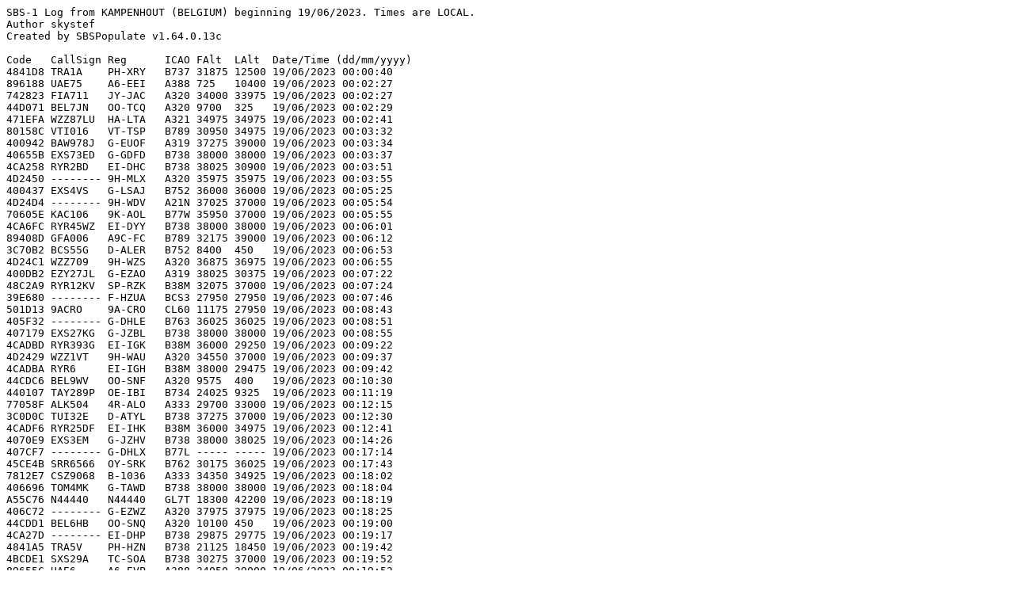

--- FILE ---
content_type: text/plain
request_url: https://skystef.be/acars/20230619.TXT
body_size: 85285
content:
SBS-1 Log from KAMPENHOUT (BELGIUM) beginning 19/06/2023. Times are LOCAL.
Author skystef
Created by SBSPopulate v1.64.0.13c

Code   CallSign Reg      ICAO FAlt  LAlt  Date/Time (dd/mm/yyyy)
4841D8 TRA1A    PH-XRY   B737 31875 12500 19/06/2023 00:00:40
896188 UAE75    A6-EEI   A388 725   10400 19/06/2023 00:02:27
742823 FIA711   JY-JAC   A320 34000 33975 19/06/2023 00:02:27
44D071 BEL7JN   OO-TCQ   A320 9700  325   19/06/2023 00:02:29
471EFA WZZ87LU  HA-LTA   A321 34975 34975 19/06/2023 00:02:41
80158C VTI016   VT-TSP   B789 30950 34975 19/06/2023 00:03:32
400942 BAW978J  G-EUOF   A319 37275 39000 19/06/2023 00:03:34
40655B EXS73ED  G-GDFD   B738 38000 38000 19/06/2023 00:03:37
4CA258 RYR2BD   EI-DHC   B738 38025 30900 19/06/2023 00:03:51
4D2450 -------- 9H-MLX   A320 35975 35975 19/06/2023 00:03:55
400437 EXS4VS   G-LSAJ   B752 36000 36000 19/06/2023 00:05:25
4D24D4 -------- 9H-WDV   A21N 37025 37000 19/06/2023 00:05:54
70605E KAC106   9K-AOL   B77W 35950 37000 19/06/2023 00:05:55
4CA6FC RYR45WZ  EI-DYY   B738 38000 38000 19/06/2023 00:06:01
89408D GFA006   A9C-FC   B789 32175 39000 19/06/2023 00:06:12
3C70B2 BCS55G   D-ALER   B752 8400  450   19/06/2023 00:06:53
4D24C1 WZZ709   9H-WZS   A320 36875 36975 19/06/2023 00:06:55
400DB2 EZY27JL  G-EZAO   A319 38025 30375 19/06/2023 00:07:22
48C2A9 RYR12KV  SP-RZK   B38M 32075 37000 19/06/2023 00:07:24
39E680 -------- F-HZUA   BCS3 27950 27950 19/06/2023 00:07:46
501D13 9ACRO    9A-CRO   CL60 11175 27950 19/06/2023 00:08:43
405F32 -------- G-DHLE   B763 36025 36025 19/06/2023 00:08:51
407179 EXS27KG  G-JZBL   B738 38000 38000 19/06/2023 00:08:55
4CADBD RYR393G  EI-IGK   B38M 36000 29250 19/06/2023 00:09:22
4D2429 WZZ1VT   9H-WAU   A320 34550 37000 19/06/2023 00:09:37
4CADBA RYR6     EI-IGH   B38M 38000 29475 19/06/2023 00:09:42
44CDC6 BEL9WV   OO-SNF   A320 9575  400   19/06/2023 00:10:30
440107 TAY289P  OE-IBI   B734 24025 9325  19/06/2023 00:11:19
77058F ALK504   4R-ALO   A333 29700 33000 19/06/2023 00:12:15
3C0D0C TUI32E   D-ATYL   B738 37275 37000 19/06/2023 00:12:30
4CADF6 RYR25DF  EI-IHK   B38M 36000 34975 19/06/2023 00:12:41
4070E9 EXS3EM   G-JZHV   B738 38000 38025 19/06/2023 00:14:26
407CF7 -------- G-DHLX   B77L ----- ----- 19/06/2023 00:17:14
45CE4B SRR6566  OY-SRK   B762 30175 36025 19/06/2023 00:17:43
7812E7 CSZ9068  B-1036   A333 34350 34925 19/06/2023 00:18:02
406696 TOM4MK   G-TAWD   B738 38000 38000 19/06/2023 00:18:04
A55C76 N44440   N44440   GL7T 18300 42200 19/06/2023 00:18:19
406C72 -------- G-EZWZ   A320 37975 37975 19/06/2023 00:18:25
44CDD1 BEL6HB   OO-SNQ   A320 10100 450   19/06/2023 00:19:00
4CA27D -------- EI-DHP   B738 29875 29775 19/06/2023 00:19:17
4841A5 TRA5V    PH-HZN   B738 21125 18450 19/06/2023 00:19:42
4BCDE1 SXS29A   TC-SOA   B738 30275 37000 19/06/2023 00:19:52
89655C UAE6     A6-EVP   A388 34050 39000 19/06/2023 00:19:52
4854CA TRA94Z   PH-HBK   B738 15600 400   19/06/2023 00:19:57
407898 BAW157   G-ZBLA   B78X 29175 36975 19/06/2023 00:20:21
39D300 TVF29GK  F-HUYA   B738 38000 37425 19/06/2023 00:21:17
3C5424 BCS19U   D-AEAD   A306 32000 30050 19/06/2023 00:21:22
4CA9EC RYR1259  EI-EVO   B738 8825  3550  19/06/2023 00:21:54
43C5E6 RRR4059  ZM412    A400 34000 34000 19/06/2023 00:21:58
500214 MEA204   T7-ME9   A21N 32425 33025 19/06/2023 00:22:10
76CEE8 SIA321   9V-SWH   B77W 31000 31000 19/06/2023 00:23:50
449682 JAF6AC   OO-ETB   E295 16075 750   19/06/2023 00:24:33
4BCCAA SXS9ZB   TC-SEJ   B738 36625 37000 19/06/2023 00:24:38
407D44 WUK7TA   G-WUKS   A21N 36000 30825 19/06/2023 00:25:01
4063E7 VIR453   G-VKSS   A333 30350 37000 19/06/2023 00:27:22
407631 EXS4PG   G-JZBS   B738 38000 32200 19/06/2023 00:27:28
4CA4F4 -------- EI-DPP   B738 36000 38000 19/06/2023 00:27:35
C06738 TOM1DM   C-GNCH   B738 38000 38000 19/06/2023 00:27:47
4CC575 ICE720   TF-ISH   B763 32000 8775  19/06/2023 00:28:24
485009 TRA85N   PH-HSI   B738 28450 21000 19/06/2023 00:29:00
471F83 WZZ2439  HA-LYH   A320 33925 37000 19/06/2023 00:30:04
4B8750 PGT1787  TC-AZP   B738 38000 38000 19/06/2023 00:31:38
40653A EZY69BK  G-EZGK   A319 37975 31075 19/06/2023 00:31:55
4D245D WMT08CX  9H-WBS   A21N 33825 34050 19/06/2023 00:32:10
5110BF JAF8EB   ES-SAM   A320 10225 400   19/06/2023 00:32:39
407914 EXS84GF  G-DRTZ   B738 38000 33000 19/06/2023 00:32:49
4CA801 RYR97MA  EI-EKC   B738 24000 3500  19/06/2023 00:33:56
44D1C2 JAF8HC   OO-TNB   B738 19375 375   19/06/2023 00:34:26
4ACA84 NSZ3521  SE-RTD   B38M 37000 37000 19/06/2023 00:34:47
485A81 TFL508   PH-TFN   B38M 32500 10575 19/06/2023 00:38:35
40751C EXS43MA  G-DRTD   B738 38000 38000 19/06/2023 00:38:40
4A4EAE HYS258   YR-SUN   A320 37000 36975 19/06/2023 00:39:22
4CA4F2 RYR80RR  EI-DPN   B738 31125 36000 19/06/2023 00:39:30
40756B EZY2584  G-UZHL   A20N 38000 34075 19/06/2023 00:39:41
485123 -------- PH-HSM   B738 29625 19375 19/06/2023 00:41:04
407573 EZY67AH  G-EZRX   A320 36025 36000 19/06/2023 00:41:53
392AE2 AFR63FN  F-GKXC   A320 35975 33425 19/06/2023 00:42:27
48C129 RYR7EN   SP-RKK   B738 37000 37000 19/06/2023 00:42:39
485122 TRA6506  PH-HSK   B738 30100 20375 19/06/2023 00:42:56
46B823 AEE609   SX-NAC   A21N 29725 35025 19/06/2023 00:43:27
484134 TRA44U   PH-HZD   B738 31575 9750  19/06/2023 00:43:39
738072 ELY318   4X-ECB   B772 37125 39000 19/06/2023 00:44:29
452135 JAF7CX   LZ-FSB   A320 12250 400   19/06/2023 00:45:18
06A30A QTR8074  A7-BFW   B77L 14725 8775  19/06/2023 00:45:29
484506 TRA78M   PH-HZO   B738 24425 19325 19/06/2023 00:46:01
4076E2 BAW5RF   G-NEOT   A21N 35975 34600 19/06/2023 00:46:51
010209 MSR780   SU-GFO   A20N 30650 35000 19/06/2023 00:46:53
4D22EC CAI49PE  9H-CXC   B738 15225 400   19/06/2023 00:47:23
4D00DA LGL4884  LX-LQJ   DH8D 23000 23000 19/06/2023 00:47:24
4BB28D THY4NY   TC-LTM   A21N 33000 33000 19/06/2023 00:48:53
4CA8DA RYR3747  EI-ENO   B738 3750  3225  19/06/2023 00:49:44
4CA293 EIN799   EI-DEM   A320 36025 35975 19/06/2023 00:49:52
44CDD0 BEL19P   OO-SNP   A320 11025 425   19/06/2023 00:50:22
4D245C WZZ8306  9H-WZR   A320 35000 37025 19/06/2023 00:50:48
406D7B BAW15    G-ZBKE   B789 30600 35000 19/06/2023 00:51:29
44CE79 BEL56L   OO-SSY   A319 22550 425   19/06/2023 00:52:30
44C1E7 G11      G-11     EXPL 600   500   19/06/2023 00:52:36
471F87 WZZ2E    HA-LYL   A320 35000 35000 19/06/2023 00:52:40
04015C -------- ET-AVT   B77L 10650 20775 19/06/2023 00:54:21
4CAD3F RYR25HM  EI-HMX   B38M 38000 29125 19/06/2023 00:54:59
06A0DE QTR8184  A7-BFE   B77L 15025 7925  19/06/2023 00:55:11
400FF4 TOM8DB   G-FDZD   B738 38000 38000 19/06/2023 00:55:29
405F12 -------- G-EZTB   A320 38000 37975 19/06/2023 00:55:43
4D23FF -------- 9H-WAA   A21N 35000 35000 19/06/2023 00:55:57
4CADB9 -------- EI-IFY   B38M 38000 38000 19/06/2023 00:56:11
4D22BB RYR7GP   9H-LMB   A320 36975 28025 19/06/2023 00:57:24
4D244D TOM71D   9H-GKJ   A320 36050 36000 19/06/2023 00:57:39
40768A EZY3060  G-UZHV   A20N 38000 37975 19/06/2023 00:59:06
44D1BA JAF5LC   OO-TMZ   B38M 11250 375   19/06/2023 00:59:32
8013C2 VTI018   VT-TSD   B789 29625 34975 19/06/2023 00:59:47
4A4D79 HYS252   YR-SKY   A320 37000 37000 19/06/2023 01:00:47
4CA9ED RYR3PN   EI-EVP   B738 38000 26975 19/06/2023 01:01:23
471FA7 WZZ697T  HA-LZR   A21N 36025 28000 19/06/2023 01:02:25
4A1921 FIA618   YR-FIA   A320 34375 35000 19/06/2023 01:02:31
406900 EXS61AB  G-GDFV   B738 38000 37000 19/06/2023 01:04:20
48520A TRA5Q    PH-HXB   B738 32800 10250 19/06/2023 01:04:21
4CA815 RYR1641  EI-EKW   B738 38150 30375 19/06/2023 01:05:00
407D10 TOM5PG   G-TAWZ   B738 38000 38000 19/06/2023 01:06:26
407EA1 DHK9AP   G-DHLO   B763 39000 39000 19/06/2023 01:06:51
3C5431 -------- D-AEAQ   A306 33000 33025 19/06/2023 01:07:57
471F36 WZZ27BA  HA-LVI   A21N 37000 37025 19/06/2023 01:08:14
471F64 WZZ01XY  HA-LXC   A321 36750 37000 19/06/2023 01:09:16
40717B EXS53NZ  G-JZBN   B738 38000 38000 19/06/2023 01:09:47
400F99 BAW870   G-DBCJ   A319 36625 39100 19/06/2023 01:10:24
400E4A EXS9GL   G-GDFJ   B738 36000 29425 19/06/2023 01:11:27
406AE8 TOM891   G-TAWS   B738 38000 29925 19/06/2023 01:13:02
78921A CPA254   B-LXH    A35K 30375 37000 19/06/2023 01:13:04
4CADC0 -------- EI-IFZ   B38M 38000 38000 19/06/2023 01:14:05
4CAC36 -------- EI-RZD   B38M 36000 36000 19/06/2023 01:15:06
4D240C -------- 9H-EUU   A320 35925 33550 19/06/2023 01:15:54
4CA8D9 RYR9N    EI-ENN   B738 38000 32550 19/06/2023 01:15:56
C0637C TOM9PN   C-GLRN   B738 38000 37025 19/06/2023 01:15:59
471F3C WZZ7566  HA-LVO   A21N 35000 35025 19/06/2023 01:16:37
4CADF9 RYR52CV  EI-IHO   B38M 38000 38000 19/06/2023 01:16:54
407B55 WUK617   G-WUKN   A21N 35975 29850 19/06/2023 01:17:01
4079A9 TOM22B   G-TUKF   B738 38000 38000 19/06/2023 01:17:38
4B984F FHY8049  TC-FBO   A320 13075 375   19/06/2023 01:17:48
406D79 BAW105   G-ZBKC   B789 27950 37175 19/06/2023 01:18:46
45CE56 SRR6316  OY-SRV   B763 24025 24000 19/06/2023 01:20:01
471FA1 WZZ2XV   HA-LZL   A21N 26700 33000 19/06/2023 01:22:07
40796B TOM9KH   G-TUMM   B38M 38000 38000 19/06/2023 01:23:23
471F63 WZZ969   HA-LXB   A321 32200 35000 19/06/2023 01:24:03
406AC4 EXS67DU  G-GDFZ   B738 36000 36000 19/06/2023 01:24:35
471F5C WZZ60EK  HA-LWU   A320 37000 37025 19/06/2023 01:25:40
4D245F WMT3790  9H-WBU   A21N 29150 35000 19/06/2023 01:27:36
44D1A2 JAF371   OO-TMB   B38M 11450 375   19/06/2023 01:30:08
40751B EXS45H   G-DRTC   B738 36000 36000 19/06/2023 01:30:45
440B90 -------- OE-IXB   B738 37000 37000 19/06/2023 01:32:16
407C8A DHK538   G-DHLY   B77L 35000 35000 19/06/2023 01:33:18
4070EE EXS89UK  G-JZHJ   B738 36000 36000 19/06/2023 01:34:24
4691C2 AEE635   SX-DNB   A320 35000 34975 19/06/2023 01:34:35
471F76 WZZ3QY   HA-LXU   A321 32000 35000 19/06/2023 01:35:47
4070E6 EXS52EN  G-JZHS   B738 38000 38000 19/06/2023 01:36:05
45CE47 SRR6978  OY-SRG   B762 32875 38000 19/06/2023 01:36:19
502D38 THY9UB   YL-LDK   A320 29975 35000 19/06/2023 01:36:37
4072A4 TOM8EW   G-TAWV   B738 36000 36000 19/06/2023 01:37:04
407BDC RUK7038  G-RUKB   B738 38000 38000 19/06/2023 01:37:16
405B6A -------- G-EZDR   A319 34875 34825 19/06/2023 01:37:53
780C5D CAO1087  B-2093   B77L 10950 20525 19/06/2023 01:39:39
4D2415 EWG1NE   9H-EWC   A320 35900 28700 19/06/2023 01:39:58
4CAC24 RYR3ZV   EI-HGM   B38M 36000 36000 19/06/2023 01:41:52
407E45 EXS8FW   G-SUNB   A21N 36050 36000 19/06/2023 01:43:09
40750D WUK0GF   G-WUKD   A320 38050 30550 19/06/2023 01:43:21
4D248E WZZ404   9H-WDH   A21N 36000 27225 19/06/2023 01:43:56
A3376C UPS236   N306UP   B763 32000 27450 19/06/2023 01:44:21
407CB4 RUK36JN  G-RUKH   B738 36000 36000 19/06/2023 01:46:02
4D2317 BCS5QC   9H-CGB   A321 33975 34000 19/06/2023 01:47:13
406A92 EZY3406  G-EZWR   A320 36000 36000 19/06/2023 01:47:32
4D2454 WZZ486   9H-WBJ   A320 32525 37000 19/06/2023 01:49:23
4CAD64 RYR3MW   EI-HMY   B38M 38000 36900 19/06/2023 01:51:30
4CA816 RYR3SX   EI-EKX   B738 36000 36000 19/06/2023 01:51:58
4CC41A ABD707   TF-AMI   B744 24125 32000 19/06/2023 01:53:16
4072DC EXS76ER  G-DRTB   B738 38000 36725 19/06/2023 01:53:45
4CADBE RYR6198  EI-IGL   B38M 33250 34000 19/06/2023 01:56:08
495CD0 EXS25T   CS-WFP   A333 40000 40000 19/06/2023 01:56:08
4BC854 PGT1ZH   TC-RBT   A21N 33875 35000 19/06/2023 01:57:46
44CDC4 BEL3334  OO-SND   A320 15575 300   19/06/2023 01:58:36
407180 EXS52GH  G-JZBD   B738 36000 36000 19/06/2023 01:59:15
4D245A WZZ6719  9H-WBP   A320 37000 37000 19/06/2023 01:59:16
407569 EZY28CA  G-UZHJ   A20N 38025 38050 19/06/2023 02:00:46
44A847 JAF9CV   OO-JBG   B738 17350 325   19/06/2023 02:03:09
740826 RJA266   JY-BAF   B788 38975 41000 19/06/2023 02:03:15
4076ED EXS47MA  G-DRTO   B738 36000 36000 19/06/2023 02:03:57
4D242F WUK4098  9H-WBA   A20N 38050 38000 19/06/2023 02:04:51
4690E4 -------- SX-DGD   A320 29125 16975 19/06/2023 02:07:25
4B990E FHY1588  TC-FHN   A320 29125 35000 19/06/2023 02:09:39
49D09E EXS5N    OK-TVH   B738 36000 36000 19/06/2023 02:09:58
407B70 WUK632   G-WUKO   A21N 36025 34000 19/06/2023 02:10:41
4064BB EXS74MP  G-GDFC   B738 36000 36000 19/06/2023 02:10:57
40777C -------- G-DRTI   B738 36000 36000 19/06/2023 02:10:59
4CA4EE RYR69VN  EI-DPJ   B738 36000 34050 19/06/2023 02:13:03
4066CE TOM1CJ   G-TAWG   B738 36000 36000 19/06/2023 02:14:33
A41941 UPS239   N363UP   B763 22075 13100 19/06/2023 02:15:10
3E3664 -------- D-ILUI   C25A 8975  19625 19/06/2023 02:15:31
4CA9D4 RYR38JR  EI-EVL   B738 38000 33875 19/06/2023 02:15:47
A37B45 UPS208   N323UP   B763 25550 32000 19/06/2023 02:17:33
4066D0 TOM473   G-TAWI   B738 34000 34000 19/06/2023 02:18:38
40769A TOM75X   G-TUMG   B38M 38000 38000 19/06/2023 02:18:42
4CA15C EIN4GJ   EI-CVC   A320 35975 36025 19/06/2023 02:19:04
4D2495 EWG8MV   9H-SWF   A320 32000 28675 19/06/2023 02:21:27
4D244B RYR3115  9H-VVG   B38M 38000 17625 19/06/2023 02:23:56
4076B0 TOM1FB   G-TAWY   B738 38000 38000 19/06/2023 02:24:02
471F55 WZZ11UB  HA-LWN   A320 32975 35025 19/06/2023 02:25:25
4068F5 EXS53LA  G-GDFP   B738 38000 36650 19/06/2023 02:27:01
406A63 EXS56PS  G-GDFW   B738 38000 38000 19/06/2023 02:27:51
406B5C -------- G-GATM   A320 ----- ----- 19/06/2023 02:33:55
4CADE3 RYR4QA   EI-IGX   B38M 36000 36000 19/06/2023 02:37:57
4D22B3 RYR91PJ  9H-LMJ   A320 36025 30025 19/06/2023 02:39:15
4076DD EXS23R   G-DRTH   B738 38000 38000 19/06/2023 02:40:03
4078FD EXS55AN  G-DRTL   B738 36000 35425 19/06/2023 02:40:16
A11BC6 -------- N17015   B78X 34000 36000 19/06/2023 02:41:06
407D5B WUK3BC   G-WUKU   A21N 36000 36000 19/06/2023 02:42:22
4077BA -------- G-DRTU   B738 37975 37975 19/06/2023 02:44:20
4010DD -------- G-EUXM   A321 32150 30150 19/06/2023 02:47:47
406A59 -------- G-GDFS   B738 38000 38050 19/06/2023 02:48:04
40756C EZY2262  G-UZHN   A20N 35975 35975 19/06/2023 02:48:37
A48C07 -------- N392UP   B763 35025 35025 19/06/2023 02:50:06
49D287 -------- OK-TVV   B738 36875 36750 19/06/2023 02:51:01
4075F4 TOM20E   G-TUMC   B38M 38000 38000 19/06/2023 02:51:41
406A93 -------- G-EZWS   A320 ----- ----- 19/06/2023 02:52:56
407B8B WUK3129  G-WUKP   A21N 31425 35025 19/06/2023 02:53:40
4CA25A RYR9TF   EI-DHE   B738 38000 36850 19/06/2023 02:55:37
40690D -------- G-EZWL   A320 ----- ----- 19/06/2023 02:55:43
4074B8 EZY48UV  G-UZHH   A20N 37975 38000 19/06/2023 02:56:25
4CA8DB RYR35YQ  EI-ENP   B738 36000 36000 19/06/2023 03:01:28
A48FBE UPS242   N393UP   B763 35000 35025 19/06/2023 03:01:36
40717E EXS9AR   G-JZBB   B738 36000 36000 19/06/2023 03:02:13
407642 TOM829   G-TUMD   B38M 38000 38000 19/06/2023 03:02:26
406CD2 EZY61KG  G-EZOF   A320 38025 35225 19/06/2023 03:03:21
407F7A EZY29WK  G-UJEB   A20N 36025 35200 19/06/2023 03:07:24
4070ED EXS5RJ   G-JZHZ   B738 38000 38000 19/06/2023 03:07:59
45CE4F SRR6646  OY-SRO   B762 34875 35000 19/06/2023 03:10:21
4070E2 EXS61LM  G-JZHN   B738 36000 36000 19/06/2023 03:10:25
406AE9 -------- G-TAWU   B738 38000 38000 19/06/2023 03:10:28
400F4C EXS28PC  G-LSAE   B752 38000 38000 19/06/2023 03:12:37
407C6D EXS2CW   G-DRTJ   B738 35975 35975 19/06/2023 03:13:53
4064A4 TOM4KC   G-FDZX   B738 36000 36000 19/06/2023 03:16:58
40717A EXS62P   G-JZBM   B738 36000 36000 19/06/2023 03:19:03
4067EE TOM787   G-TAWK   B738 39000 38000 19/06/2023 03:19:44
4B8750 PGT4EY   TC-AZP   B738 37000 37000 19/06/2023 03:20:29
407267 -------- G-DRTA   B738 38000 38000 19/06/2023 03:21:22
40773B TOM7LY   G-TUMK   B38M 38000 38000 19/06/2023 03:21:34
A4FFB7 DAL235   N421DX   A339 34000 34000 19/06/2023 03:25:48
49524A EXS12HS  CS-TRJ   A321 33975 34000 19/06/2023 03:27:29
461F63 FIN1676  OH-LXB   A320 35975 36975 19/06/2023 03:28:07
407630 EXS66R   G-JZBR   B738 38000 38000 19/06/2023 03:32:01
4067F0 TOM9JV   G-TAWM   B738 40000 40000 19/06/2023 03:32:07
503D3F TOM7781  LY-TRE   B738 40000 40000 19/06/2023 03:35:03
503D3D TOM4DJ   LY-UNO   B738 36000 36000 19/06/2023 03:35:22
3C4581 BOX399   D-AALA   B77L 39000 39000 19/06/2023 03:36:07
346319 -------- EC-NIV   B752 31875 32725 19/06/2023 03:39:13
511163 TOM2MT   ES-SAG   A320 36950 36975 19/06/2023 03:39:16
406ADE EXS75RV  G-HLYB   A321 36000 35975 19/06/2023 03:40:30
742823 FIA712   JY-JAC   A320 35000 34975 19/06/2023 03:46:00
471A76 FRF900   HA-KAO   AT72 21000 21000 19/06/2023 03:46:22
AA7BA7 AAL145   N775AN   B772 34000 34000 19/06/2023 03:46:38
45202B -------- LZ-CGV   B734 34000 34000 19/06/2023 03:48:46
A4972C UPS248   N395UP   B763 34850 36000 19/06/2023 03:49:06
4403FF OEGWV    OE-GWV   C56X 24000 9175  19/06/2023 03:51:20
406CAA EXS3XZ   G-GDFU   B738 38000 38000 19/06/2023 03:52:17
407B54 WUK2001  G-WUKM   A21N 35975 35975 19/06/2023 03:59:27
4CC4F1 ICE732   TF-ISP   B763 32975 8075  19/06/2023 03:59:44
407AC6 TOM6GK   G-TUKO   B738 38000 38000 19/06/2023 03:59:57
7380C0 ELY001   4X-EDA   B789 36000 35975 19/06/2023 04:09:35
4BB187 THY183   TC-LLG   B789 35975 36000 19/06/2023 04:09:59
7380C3 ELY005   4X-EDD   B789 36000 36000 19/06/2023 04:14:30
44CCC2 BEL204   OO-SFB   A333 14550 275   19/06/2023 04:14:58
040088 ETH518   ET-ARF   B788 40000 39975 19/06/2023 04:19:09
4078FE EXS62ND  G-DRTP   B738 36000 36000 19/06/2023 04:20:55
407D4C -------- G-TUMW   B38M 37150 37000 19/06/2023 04:21:57
407031 EXS13C   G-JZHG   B738 38000 38000 19/06/2023 04:23:20
040141 ETH574   ET-AUP   B789 37975 37975 19/06/2023 04:24:28
7380C6 -------- 4X-EDH   B789 38000 37975 19/06/2023 04:27:22
400432 EXS58Y   G-LSAA   B752 36000 36000 19/06/2023 04:30:00
448465 CHG542   OO-ACE   B744 31275 8550  19/06/2023 04:31:13
471FA7 WZZ84BK  HA-LZR   A21N 37000 36975 19/06/2023 04:31:29
3C6572 DLH417   D-AIKR   A333 39000 29600 19/06/2023 04:33:46
406CA3 TOM52W   G-POWK   A320 34000 32025 19/06/2023 04:34:58
44CCC6 BEL241W  OO-SFF   A333 13125 400   19/06/2023 04:37:50
C027D1 ACA7210  C-FPCA   B763 37000 33350 19/06/2023 04:44:12
407689 -------- G-UZHU   A20N 38000 38000 19/06/2023 04:45:29
407C0B -------- G-TUMT   B38M 36450 36450 19/06/2023 04:46:04
3C6517 DLH401   D-AIHW   A346 37000 32325 19/06/2023 04:46:17
4D248E WZZ866W  9H-WDH   A21N 35000 35000 19/06/2023 04:52:00
4067F3 -------- G-TAWP   B738 34975 33875 19/06/2023 04:59:07
4D242F WUK267   9H-WBA   A20N 36800 37000 19/06/2023 05:04:29
3C4A05 DLH443   D-ABPE   B789 36975 32225 19/06/2023 05:04:48
3C6543 -------- D-AIJC   A20N 37000 34125 19/06/2023 05:07:22
06A1ED QTR58A   A7-BFP   B77L 30975 8750  19/06/2023 05:08:28
A0566A UAL944   N12021   B78X 37975 36075 19/06/2023 05:10:57
40753D TOM33T   G-TUMA   B38M 38000 38000 19/06/2023 05:17:18
485A86 TFL8VT   PH-TFU   B38M 18425 24025 19/06/2023 05:17:57
7C8064 QFA9     VH-ZNA   B789 39975 39975 19/06/2023 05:29:30
4854CD -------- PH-HBM   B738 18150 28025 19/06/2023 05:31:08
4005B9 BAW262   G-VIIA   B772 43000 42975 19/06/2023 05:34:10
4853D0 TRA13B   PH-HXF   B738 13175 28500 19/06/2023 05:34:46
511153 TOM805   ES-SAY   A320 34000 34000 19/06/2023 05:35:04
400610 BAW124   G-VIIJ   B772 40000 39950 19/06/2023 05:35:32
4403FF -------- OE-GWV   C56X 21425 21425 19/06/2023 05:35:57
781009 CCA907   B-7800   B789 39000 38975 19/06/2023 05:36:16
780504 CES553   B-2001   B77W 31800 28000 19/06/2023 05:36:23
44CCD8 BEL383   OO-SFX   A333 9325  450   19/06/2023 05:39:10
485209 TRA573M  PH-HXA   B738 18100 27875 19/06/2023 05:39:26
A98EDC UAE9394  N715CK   B744 24000 425   19/06/2023 05:42:28
48414C TRA31K   PH-HZG   B738 18725 28775 19/06/2023 05:46:13
44CCCA BEL29Q   OO-SFJ   A333 15325 400   19/06/2023 05:47:32
502D69 MTL720C  YL-RAL   SF34 20000 8075  19/06/2023 05:48:26
39CEA8 TVF97CD  F-HTVI   B738 37000 36975 19/06/2023 05:52:03
48414E TRA99L   PH-HZJ   B738 12975 26025 19/06/2023 05:54:40
7811F9 CHH491   B-1499   B789 26000 450   19/06/2023 05:54:41
4D012B CLX38F   LX-GCL   B744 39000 21425 19/06/2023 05:55:56
75044A MAS2     9M-MAC   A359 40000 39000 19/06/2023 05:56:03
C0173F ACA840   C-FIUW   B77W 34000 34000 19/06/2023 06:01:55
AE058A RCH117   87-0045  C5M  36000 35975 19/06/2023 06:03:05
3C49B1 -------- D-ABMQ   B738 36750 36125 19/06/2023 06:04:44
452084 BCS3TW   LZ-CGW   B734 22000 425   19/06/2023 06:06:27
4D22EC CXI8KY   9H-CXC   B738 1275  16925 19/06/2023 06:07:22
44CDC6 BEL8SR   OO-SNF   A320 1200  14025 19/06/2023 06:09:05
471A79 VTB520   HA-KAR   C525 14000 26850 19/06/2023 06:09:19
4007EC BAW2032  G-YMMA   B772 38000 36000 19/06/2023 06:09:37
4CC4F1 ICE751   TF-ISP   B763 11125 34025 19/06/2023 06:10:01
4853D1 TRA1159  PH-HXG   B738 14275 21300 19/06/2023 06:10:07
440A8C TAY011   OE-IFM   B744 23000 9075  19/06/2023 06:11:08
49528F TAP641   CS-TTO   A319 300   11675 19/06/2023 06:11:46
485064 KLM38D   PH-EZY   E190 775   14000 19/06/2023 06:13:21
3C7439 TUI312   D-AMAY   B38M 25450 26300 19/06/2023 06:15:15
40749A BAW16    G-ZBKS   B789 39975 39975 19/06/2023 06:15:34
AAB812 AAL704   N790AN   B772 37000 35400 19/06/2023 06:16:44
4841C4 MPH8562  PH-CKB   B744 36000 9150  19/06/2023 06:17:21
44A833 JAF38M   OO-JAS   B737 975   22750 19/06/2023 06:17:35
43E90D MABEU    M-ABEU   LJ45 15000 3000  19/06/2023 06:18:44
44CDC2 BEL1WH   OO-SNB   A320 825   18375 19/06/2023 06:19:13
485061 -------- PH-HSJ   B738 20625 26825 19/06/2023 06:19:25
44B438 -------- OO-MAX   B38M 18325 20550 19/06/2023 06:19:30
44D2B0 JAF3GX   OO-TUP   B738 15550 19850 19/06/2023 06:19:31
3C6429 -------- D-AIAI   A321 28875 29000 19/06/2023 06:20:00
44D0A1 JAF5LV   OO-TEA   E190 925   13200 19/06/2023 06:20:10
3C6705 DLH437   D-AIXE   A359 41000 41000 19/06/2023 06:20:55
44D2B6 JAF7BH   OO-TUV   B738 550   21125 19/06/2023 06:21:36
78157D CHH757   B-207J   B789 37975 30975 19/06/2023 06:22:16
A21DC4 UAL989   N2352U   B77W 35000 34950 19/06/2023 06:22:30
06A0B0 QTR56X   A7-BCL   B788 40000 40000 19/06/2023 06:23:19
400759 -------- G-OBYK   B763 38000 38000 19/06/2023 06:24:04
A491FB DAL92    N394DL   B763 37000 37000 19/06/2023 06:24:29
485779 KLM36L   PH-EXS   E75L 24000 12100 19/06/2023 06:25:02
4BB46D MNB600   TC-MCM   A333 27800 34000 19/06/2023 06:25:35
4D2352 CAI33UM  9H-TJF   B738 1200  16150 19/06/2023 06:25:52
48597E TRA44P   PH-HXO   B738 12425 37000 19/06/2023 06:26:01
76CD73 SIA322   9V-SKS   A388 40000 40000 19/06/2023 06:26:27
406A35 BAW12    G-STBJ   B77W 38000 38000 19/06/2023 06:26:37
44A838 JAF7EN   OO-JAX   B738 675   8000  19/06/2023 06:26:58
4B984F FHY8081  TC-FBO   A320 1200  15050 19/06/2023 06:28:08
44CDCD BEL5BN   OO-SNM   A320 1075  14400 19/06/2023 06:29:37
06A148 QTR62G   A7-APG   A388 38000 36575 19/06/2023 06:30:05
06A2E5 QTR97J   A7-BHB   B789 39975 40000 19/06/2023 06:30:28
06A2C7 QTR105   A7-BEX   B77W 36000 36000 19/06/2023 06:30:37
44D1BA JAF045   OO-TMZ   B38M 950   7475  19/06/2023 06:30:57
484186 TRA40B   PH-HZL   B738 12100 33000 19/06/2023 06:31:16
489227 EN57GM   SP-ESH   B738 38150 41000 19/06/2023 06:31:53
44D1A2 JAF6HA   OO-TMB   B38M 975   17475 19/06/2023 06:32:10
407AF3 BAW32    G-XWBI   A35K 40000 40000 19/06/2023 06:32:18
3C64C6 DLH423   D-AIFF   A343 37000 33825 19/06/2023 06:32:47
44A8A6 JAF5YK   OO-JEF   B738 750   8825  19/06/2023 06:33:28
7808A8 CCA847   B-6549   A332 38000 35425 19/06/2023 06:33:56
3C7438 -------- D-AMAX   B38M ----- ----- 19/06/2023 06:34:09
44A836 JAF2BT   OO-JAV   B738 650   20825 19/06/2023 06:34:41
3C6496 EWG77B   D-AIDV   A321 24875 32400 19/06/2023 06:34:57
511158 JAF5TC   ES-SAA   A320 725   8625  19/06/2023 06:35:54
44CDCE BEL4DU   OO-SNN   A320 1075  15275 19/06/2023 06:36:58
484B09 PHMYX    PH-MYX   C650 1050  32425 19/06/2023 06:37:07
3C4A04 DLH479   D-ABPD   B789 39000 35375 19/06/2023 06:37:51
A915CC PVA7083  N685AB   FA7X 41000 41000 19/06/2023 06:38:18
495298 TAP543W  CS-TTX   E195 28275 34325 19/06/2023 06:38:26
44CCC7 BEL359R  OO-SFG   A333 6925  250   19/06/2023 06:38:29
4854CA TRA77X   PH-HBK   B738 1075  14925 19/06/2023 06:38:51
485A84 TFL6NL   PH-TFR   B38M 13975 17475 19/06/2023 06:39:42
3C15BE OCN51    D-AXGB   A332 38000 33150 19/06/2023 06:40:49
449682 JAF7G    OO-ETB   E295 1125  25500 19/06/2023 06:41:08
3C6722 CFG2017  D-AIYB   A332 39000 30375 19/06/2023 06:41:26
3C4B32 DLH431   D-ABYR   B748 37000 33550 19/06/2023 06:41:51
AA92FB UAL163   N78004   B772 36000 36000 19/06/2023 06:42:12
48520B TRA7T    PH-HXC   B738 11250 29300 19/06/2023 06:42:12
3C4B27 DLH463   D-ABYG   B748 37000 33850 19/06/2023 06:42:38
485875 KLM9955  PH-EXY   E190 15000 325   19/06/2023 06:43:26
48C135 RYR7233  SP-RKZ   B738 32000 18975 19/06/2023 06:45:10
448463 OOACC    OO-ACC   C25A 900   23575 19/06/2023 06:45:23
AA99B7 UAL108   N782UA   B772 37000 37000 19/06/2023 06:46:42
44D1A1 JAF84M   OO-TMA   B38M 13300 34950 19/06/2023 06:46:46
485123 -------- PH-HSM   B738 16350 18725 19/06/2023 06:47:34
4CA4F5 RYR7TL   EI-DPR   B738 13750 18125 19/06/2023 06:47:47
48440F KLM536   PH-AOA   A332 34400 8725  19/06/2023 06:48:45
44CCC8 BEL455   OO-SFH   A333 6475  375   19/06/2023 06:48:54
A1CAC9 UAL950   N2140U   B77W 18125 450   19/06/2023 06:48:55
A8E132 UAL30    N671UA   B763 39000 39000 19/06/2023 06:49:25
4D231C EWG4MD   9H-AMH   A320 27150 35025 19/06/2023 06:49:52
4CA8DA RYR6NP   EI-ENO   B738 13900 18475 19/06/2023 06:50:01
4007F4 BAW138   G-YMMI   B772 38000 38000 19/06/2023 06:50:59
3986E1 -------- F-HBXB   E170 ----- ----- 19/06/2023 06:51:06
485009 TRA4V    PH-HSI   B738 13975 20150 19/06/2023 06:51:14
4B1A23 EZS28XZ  HB-JXJ   A320 32000 8275  19/06/2023 06:52:29
7C4921 QFA1     VH-OQB   A388 40000 39650 19/06/2023 06:52:32
3C5B32 OCN75    D-AFYR   A333 39000 31825 19/06/2023 06:52:34
485A83 TFL149   PH-TFP   B38M 17425 17625 19/06/2023 06:52:48
485116 PHDYX    PH-DYX   DR40 1050  1000  19/06/2023 06:53:36
3C55C5 EWG13HB  D-AENE   A20N 27825 36325 19/06/2023 06:54:53
3465D8 VOE36PQ  EC-NNZ   A320 35975 35600 19/06/2023 06:54:55
48455A KLM23P   PH-BGC   B738 13650 29000 19/06/2023 06:54:56
485870 KLM84X   PH-EXU   E75L 32950 10200 19/06/2023 06:55:53
3C4B28 DLH403   D-ABYH   B748 37000 31025 19/06/2023 06:57:01
484163 KLM56Y   PH-BXK   B738 33575 9525  19/06/2023 06:57:09
484134 TRA8Q    PH-HZD   B738 12350 35000 19/06/2023 06:57:10
44014A EJU87YQ  OE-IJB   A320 35000 35000 19/06/2023 06:58:39
4D2263 RYR81RM  9H-QDZ   B738 8350  3250  19/06/2023 06:58:52
4007F5 BAW142   G-YMMJ   B772 38000 38000 19/06/2023 06:59:06
484F80 KLM1721  PH-EZX   E190 15000 250   19/06/2023 06:59:12
4690E4 AEE649   SX-DGD   A320 10625 32500 19/06/2023 06:59:19
495214 TAP567C  CS-TPT   E190 36000 37000 19/06/2023 06:59:32
4CAFCE SAS53P   EI-SII   A20N 38000 39025 19/06/2023 07:00:52
896597 ETD89G   A6-XWB   A35K 40000 38525 19/06/2023 07:01:01
76CEF9 -------- 9V-SWY   B77W 28625 28625 19/06/2023 07:01:37
06A07D -------- A7-BBG   B77L 34000 34000 19/06/2023 07:01:49
48507F -------- PH-EXA   E190 18775 18825 19/06/2023 07:01:52
3C5EE6 EWG4UB   D-AGWF   A319 28725 31850 19/06/2023 07:02:22
484416 KLM590   PH-BQM   B772 31900 9450  19/06/2023 07:02:55
896354 ETD49D   A6-ETQ   B77W 36000 36000 19/06/2023 07:03:02
3423C4 IBE2812  EC-JRE   A321 32300 5450  19/06/2023 07:03:19
485B42 KLM174   PH-BKA   B78X 32125 9825  19/06/2023 07:03:27
4D24B6 MBU6564  9H-SAU   B738 36000 37000 19/06/2023 07:03:57
48414D TRA6789  PH-HZI   B738 8450  32850 19/06/2023 07:03:57
406D4E CFE7RT   G-LCYV   E190 22900 26975 19/06/2023 07:04:13
484F6C TRA78H   PH-HSF   B738 7925  33425 19/06/2023 07:04:22
4D00C9 LGL41L   LX-LGF   DH8D 23750 24000 19/06/2023 07:04:37
4951D7 TAP53PH  CS-TNW   A320 34000 35000 19/06/2023 07:04:38
44CE6E BEL8KA   OO-SSN   A319 900   26325 19/06/2023 07:05:05
3C6461 CFG8WK   D-AICA   A320 34025 35025 19/06/2023 07:06:27
4CA9EC RYR6746  EI-EVO   B738 12550 15775 19/06/2023 07:06:36
39D702 FHVYC    F-HVYC   C56X 21575 30450 19/06/2023 07:06:44
4841D6 TRA35Q   PH-XRC   B737 8425  33000 19/06/2023 07:06:58
484C9B TRA6917  PH-HXM   B738 14775 37525 19/06/2023 07:07:10
A9D640 -------- N733AR   B77W ----- ----- 19/06/2023 07:07:19
4BCCAF SXS4NU   TC-SEO   B738 4025  375   19/06/2023 07:08:05
485122 TRA15L   PH-HSK   B738 10500 24950 19/06/2023 07:08:16
44CE75 BEL1LX   OO-SSU   A319 950   22575 19/06/2023 07:08:24
A86E6C -------- N642UA   B763 35000 35000 19/06/2023 07:08:47
484F6D TRA16G   PH-HSG   B738 7275  32575 19/06/2023 07:09:12
AB8862 DAL22    N842MH   B764 35000 35000 19/06/2023 07:09:26
484966 KLM61Z   PH-BGG   B737 13250 35000 19/06/2023 07:10:04
89408F GFA007   A9C-FE   B789 38000 37975 19/06/2023 07:10:37
4854CB TRA10N   PH-HBL   B738 6075  33000 19/06/2023 07:10:37
3C6472 CFG5MC   D-AICR   A320 35025 35050 19/06/2023 07:10:51
43E90D MABEU    M-ABEU   LJ45 16000 16000 19/06/2023 07:11:02
484CB4 -------- PH-BCA   B738 22325 22500 19/06/2023 07:11:03
440C34 EJU43MQ  OE-LSI   A20N 13050 34000 19/06/2023 07:11:24
44CE6F BEL8QB   OO-SSO   A319 1100  17725 19/06/2023 07:11:28
407462 BAW901U  G-TTNC   A20N 37700 38000 19/06/2023 07:11:37
406016 EZY71TD  G-EZTM   A320 33575 37000 19/06/2023 07:12:24
44CCC3 BEL516   OO-SFC   A333 13875 425   19/06/2023 07:13:02
4CACB0 BEL4GT   EI-GEA   CRJ9 1175  18825 19/06/2023 07:13:22
0C802E SLM994   PZ-TCW   A343 24925 9325  19/06/2023 07:13:30
3C55C8 EWG2GR   D-AENH   A20N 38025 29650 19/06/2023 07:13:56
440CC1 EJU59PU  OE-LSP   A20N 10600 28000 19/06/2023 07:14:11
484AA1 TRA75G   PH-HSW   B738 6125  32500 19/06/2023 07:14:17
4B1A28 EZS57YE  HB-JXO   A320 10575 425   19/06/2023 07:14:40
4D2303 RYR918A  9H-VUE   B38M 18425 31600 19/06/2023 07:15:15
89655D UAE3JF   A6-EVQ   A388 40000 40000 19/06/2023 07:15:26
39BAF8 AIA6768  F-HOXY   E145 24000 8750  19/06/2023 07:15:50
484C59 TRA70R   PH-HSB   B738 6325  35000 19/06/2023 07:15:57
44D071 BEL5RA   OO-TCQ   A320 650   19200 19/06/2023 07:16:19
4010EC -------- G-EZBX   A319 37525 39025 19/06/2023 07:16:21
4D2347 -------- 9H-VUH   B38M 25775 26650 19/06/2023 07:16:44
3C48F0 EWG61AV  D-ABGP   A319 36025 37000 19/06/2023 07:17:11
344697 VLG3DH   EC-MFN   A320 12900 33475 19/06/2023 07:17:32
3C4B33 DLH419   D-ABYS   B748 37000 33475 19/06/2023 07:18:41
49528E TAP669A  CS-TTN   A319 11900 35000 19/06/2023 07:18:50
4D2408 EWG8AJ   9H-EXP   A319 25300 38000 19/06/2023 07:19:04
34660B IBE32KL  EC-NTI   A20N 875   13125 19/06/2023 07:19:21
407667 EZY62BH  G-UZMD   A21N 33625 35025 19/06/2023 07:19:25
471F88 -------- HA-LYM   A320 3000  3000  19/06/2023 07:20:15
484C50 KLM47F   PH-EZL   E190 13925 24000 19/06/2023 07:20:15
44CCC5 BEL52B   OO-SFE   A333 16925 375   19/06/2023 07:20:33
4D22CA RYR9TZ   9H-LMT   A320 34000 29175 19/06/2023 07:20:54
44CDD1 BEL3ZY   OO-SNQ   A320 675   11400 19/06/2023 07:20:56
406B4A VIR303   G-VOOH   B789 37975 37975 19/06/2023 07:21:06
3C6637 DLH1XA   D-AIQW   A320 5200  425   19/06/2023 07:21:19
44056B EJU96NB  OE-LKD   A319 15000 26300 19/06/2023 07:21:23
484F2E CND119   PH-CDE   B738 10525 35000 19/06/2023 07:21:36
484FAB -------- PH-CDF   B738 17275 18300 19/06/2023 07:21:39
4D22FB 9HRSQ    9H-RSQ   EC35 800   900   19/06/2023 07:22:08
4CA7B5 RYR30MA  EI-EFZ   B738 36000 37000 19/06/2023 07:22:22
AA6C50 -------- N77066   B764 35000 35000 19/06/2023 07:22:38
ABD3CF DAL106   N861NW   A332 39000 32250 19/06/2023 07:23:20
440132 EJU13DM  OE-LQI   A319 11775 24000 19/06/2023 07:23:37
89659B ETD72E   A6-XWE   A35K 39000 39000 19/06/2023 07:23:39
4D2454 WZZ0452  9H-WBJ   A320 36000 28000 19/06/2023 07:23:51
484B6E TRA23G   PH-HXL   B738 6125  33900 19/06/2023 07:24:48
48455D KLM35Q   PH-BGF   B737 12975 35000 19/06/2023 07:24:56
040030 ETH732   ET-ANO   B77L 9825  300   19/06/2023 07:25:03
4405EA EJU74ZY  OE-LQT   A319 32600 8700  19/06/2023 07:25:23
40749B BAW28    G-ZBKR   B789 38000 37975 19/06/2023 07:25:52
4BAA69 THY1942  TC-JSI   A321 900   19250 19/06/2023 07:25:54
471F41 WZZ06FM  HA-LVT   A21N 34025 26250 19/06/2023 07:26:09
48548C KLM20R   PH-EXK   E75L 33575 10425 19/06/2023 07:26:28
440CE0 CHG561   OE-LRG   B744 9100  25750 19/06/2023 07:26:57
484C5A TRA2W    PH-HSC   B738 17875 24550 19/06/2023 07:27:17
406CAB EXS43UB  G-JZHA   B738 36425 37000 19/06/2023 07:27:41
44A826 JAF4T    OO-JAF   B738 14925 20100 19/06/2023 07:28:13
4B17E0 SWR737   HB-JBC   BCS1 14675 26625 19/06/2023 07:28:20
407B70 WUK867   G-WUKO   A21N 34725 35025 19/06/2023 07:28:27
407631 EXS3HB   G-JZBS   B738 34850 37000 19/06/2023 07:29:25
3C5465 DLH5AR   D-AECE   E190 36000 28150 19/06/2023 07:29:28
4D234C RYR5XC   9H-VUM   B38M 3375  3250  19/06/2023 07:31:25
44CDC5 BEL6HR   OO-SNE   A320 1175  17825 19/06/2023 07:31:50
407B55 WUK443   G-WUKN   A21N 35000 35000 19/06/2023 07:32:11
4853D4 -------- PH-HXK   B738 18950 26300 19/06/2023 07:32:15
440C83 EJU74RM  OE-LSM   A20N 15775 35025 19/06/2023 07:32:19
3C4A01 DLH439   D-ABPA   B789 38975 33000 19/06/2023 07:32:24
AB8F36 FDX48    N844FD   B77L 24000 6050  19/06/2023 07:32:26
4B1812 SWR79MG  HB-JDA   A20N 35750 39025 19/06/2023 07:32:32
48C234 RYR45SN  SP-RSW   B738 38000 38000 19/06/2023 07:32:34
4D23A0 TOM510   9H-MLQ   A320 28025 31000 19/06/2023 07:33:39
4841D5 TRA20H   PH-XRB   B737 8025  35825 19/06/2023 07:34:03
484FDE KLM11P   PH-BCD   B738 10725 29000 19/06/2023 07:34:46
48C230 RYR12DZ  SP-RSR   B738 38000 29225 19/06/2023 07:35:26
484C51 KLM58L   PH-EZM   E190 27750 8725  19/06/2023 07:35:30
4CA564 RYR1GR   EI-DPY   B738 14650 19925 19/06/2023 07:36:08
4D2349 RYR48UP  9H-VUJ   B38M 8075  7325  19/06/2023 07:36:33
48C124 RYR1JR   SP-RKE   B738 36000 27000 19/06/2023 07:36:50
440C33 EJU7865  OE-LSK   A20N 15225 36200 19/06/2023 07:36:54
4D222C RYR4WQ   9H-QCX   B738 27375 5300  19/06/2023 07:36:57
484F06 KLM31A   PH-BGM   B737 9825  24000 19/06/2023 07:37:08
4070F0 EXS38JD  G-JZHL   B738 37000 37000 19/06/2023 07:37:13
3C450F AHO763   D-AAHO   E35L 800   21350 19/06/2023 07:37:18
3C6427 CFG7HL   D-AIAG   A321 22850 26500 19/06/2023 07:37:59
407CB3 RUK2134  G-RUKG   B738 32800 37000 19/06/2023 07:38:06
40756A EZY81ZN  G-UZHK   A20N 35325 39000 19/06/2023 07:38:11
3C6567 DLH449   D-AIKG   A333 39000 32375 19/06/2023 07:38:14
4CAFD1 -------- EI-GXL   B738 ----- ----- 19/06/2023 07:38:37
4CA264 RYR4YB   EI-DHH   B738 14150 18575 19/06/2023 07:38:43
344645 VLG48DA  EC-MEA   A320 9950  34825 19/06/2023 07:38:50
4841AA -------- PH-HZV   B738 7000  35000 19/06/2023 07:39:03
484557 KLM19U   PH-BXZ   B738 12650 35250 19/06/2023 07:39:07
4D2243 RYR2YZ   9H-QCP   B738 38000 38000 19/06/2023 07:39:23
45202C -------- LZ-LAD   A320 35975 35975 19/06/2023 07:39:41
400877 BAW2AM   G-EUPG   A319 10950 24000 19/06/2023 07:39:54
406AE8 TOM4MB   G-TAWS   B738 35000 35000 19/06/2023 07:39:59
3C5EE3 EWG3HX   D-AGWC   A319 25050 37950 19/06/2023 07:40:15
471F33 WZZ22CB  HA-LVF   A21N 36025 28575 19/06/2023 07:40:25
4D2287 RYR5LA   9H-QDO   B738 38000 28200 19/06/2023 07:40:31
4ACA08 NSZ28U   SE-RPH   B738 36000 37000 19/06/2023 07:41:09
4CAD29 RYR5QL   EI-HET   B38M 32025 37000 19/06/2023 07:41:15
3C6543 DLH2XN   D-AIJC   A20N 38000 35775 19/06/2023 07:41:16
ABCA08 DAL86    N859NW   A332 40000 29650 19/06/2023 07:41:49
44001E AUA74    OE-LAY   B763 37000 37000 19/06/2023 07:41:56
471F83 WZZ3XQ   HA-LYH   A320 38000 29600 19/06/2023 07:41:57
40796A TOM3MA   G-TUML   B38M 37000 37000 19/06/2023 07:42:03
34654B KLM22A   EC-NLJ   A321 29400 9325  19/06/2023 07:42:13
407D44 -------- G-WUKS   A21N 33000 34975 19/06/2023 07:42:36
896482 UAE1KM   A6-EUX   A388 40000 40000 19/06/2023 07:42:36
4D2458 WZZ649   9H-WBN   A21N 36050 26050 19/06/2023 07:42:41
89653B ETD46X   A6-BND   B789 4350  375   19/06/2023 07:42:43
493284 NJE648L  CS-LTD   C68A 9975  9450  19/06/2023 07:42:55
885283 THA910   HS-TTC   B77W 36000 36000 19/06/2023 07:42:59
4841A9 TRA5M    PH-HZW   B738 13925 35000 19/06/2023 07:43:15
3C4B26 DLH441   D-ABYF   B748 36000 33500 19/06/2023 07:43:24
C0404E TOM3KX   C-FYJD   B738 37000 37000 19/06/2023 07:43:28
896478 UAE11    A6-EUN   A388 40000 36775 19/06/2023 07:43:57
780C5D -------- B-2093   B77L 34000 34000 19/06/2023 07:44:06
3C496D TUI26V   D-ABKM   B738 26050 35600 19/06/2023 07:44:30
4D245A WZZ476   9H-WBP   A320 38025 29875 19/06/2023 07:44:43
452135 JAF098F  LZ-FSB   A320 650   23000 19/06/2023 07:45:05
406753 EZY72WM  G-EZWB   A320 29675 35000 19/06/2023 07:45:27
3C4ADA DLH471   D-ABVZ   B744 39000 32375 19/06/2023 07:46:00
4ACA87 NSZ5420  SE-RTG   B38M 36000 37000 19/06/2023 07:46:02
4D21EA RYR62SX  9H-QAB   B738 26025 32675 19/06/2023 07:46:03
440452 EJU92RD  OE-ICM   A320 32275 33000 19/06/2023 07:46:10
44E193 OOXLS    OO-XLS   C56X 17975 5750  19/06/2023 07:46:34
4BB848 -------- TC-NBH   A20N 19875 20600 19/06/2023 07:46:50
440D70 AUA4M    OE-LZQ   A20N 34000 39025 19/06/2023 07:47:38
406900 EXS12DR  G-GDFV   B738 35000 37000 19/06/2023 07:47:47
A16C3A DAL140   N191DN   B763 22325 350   19/06/2023 07:47:47
AE5C9D HKY637   15-5831  C30J 28000 28000 19/06/2023 07:48:36
C023C5 ACA844   C-FNOE   B789 38975 32775 19/06/2023 07:48:41
4CA815 -------- EI-EKW   B738 37000 37000 19/06/2023 07:48:58
471EFC WZZ1154  HA-LTC   A321 32175 26100 19/06/2023 07:48:58
4844C6 KLM1710  PH-BXV   B738 28925 10050 19/06/2023 07:49:00
4CA811 RYR8Q    EI-EKR   B738 34375 37000 19/06/2023 07:49:35
4D00D6 LGL4605  LX-LQB   DH8D 24000 22675 19/06/2023 07:49:37
40690D -------- G-EZWL   A320 36975 36975 19/06/2023 07:49:44
40666A EZY82UF  G-EZUP   A320 37025 37000 19/06/2023 07:49:58
4CAD11 RYR7U    EI-HGY   B38M 36075 37000 19/06/2023 07:50:28
394C13 -------- F-GTAT   A321 30850 30825 19/06/2023 07:50:40
48520D TRA72E   PH-HXE   B738 5925  33000 19/06/2023 07:51:13
44B2AD BAF88    OO-LUM   FA7X 22200 350   19/06/2023 07:52:19
3C66E2 DLH7CK   D-AIWB   A320 4625  275   19/06/2023 07:52:46
76CCD1 SIA7343  9V-SFQ   B744 28825 9525  19/06/2023 07:53:07
39E695 AFR66MX  F-HZUV   BCS3 31000 30750 19/06/2023 07:53:16
407176 EXS7DB   G-JZBI   B738 37000 37000 19/06/2023 07:53:49
4854C7 TRA5591  PH-HBJ   B738 7250  31425 19/06/2023 07:53:51
485206 -------- PH-EXE   E190 ----- ----- 19/06/2023 07:53:53
48520A TRA28X   PH-HXB   B738 11850 35000 19/06/2023 07:53:58
44CDCF BEL1YC   OO-SNO   A320 1175  22875 19/06/2023 07:54:13
3C6486 -------- D-AIDF   A321 35000 34975 19/06/2023 07:54:26
471F8F WZZ071   HA-LYT   A320 38000 27825 19/06/2023 07:54:41
4079D3 CFE8PR   G-LCAH   E190 38000 28825 19/06/2023 07:54:41
484133 KLM50G   PH-BXD   B738 35075 10275 19/06/2023 07:55:02
392AE2 AFR91HA  F-GKXC   A320 27025 9975  19/06/2023 07:55:25
4D2425 WZZ59XT  9H-WAQ   A21N 32025 25800 19/06/2023 07:55:28
80073C AIC161   VT-ANV   B788 39950 37475 19/06/2023 07:55:28
44CE77 BEL1PD   OO-SSW   A319 12800 300   19/06/2023 07:55:36
71C508 KAL2953  HL8508   B788 18000 375   19/06/2023 07:55:39
406AE9 TOM8JN   G-TAWU   B738 35000 35000 19/06/2023 07:55:45
48446E -------- PH-CMW   C525 18200 18200 19/06/2023 07:55:49
44D076 BEL5GP   OO-TCV   A320 16450 325   19/06/2023 07:56:21
4CA226 -------- EI-DCJ   B738 ----- ----- 19/06/2023 07:56:33
407E68 EXS68VC  G-JZBU   B738 37000 37000 19/06/2023 07:56:34
484558 -------- PH-BGA   B738 25675 29000 19/06/2023 07:56:42
398560 AFR81SC  F-HBLA   E190 24000 24000 19/06/2023 07:57:00
3424D2 VLG6WF   EC-JZI   A320 11525 33000 19/06/2023 07:57:28
42447F PEX49D   VQ-BXD   FA8X 10125 18000 19/06/2023 07:57:49
44D068 BEL8YE   OO-TCH   A320 6650  225   19/06/2023 07:57:54
400D5B BAW923Y  G-DBCH   A319 38000 36750 19/06/2023 07:58:05
3991E3 AFR81HH  F-HEPD   A320 36000 28475 19/06/2023 07:58:05
47A518 NOZ8AG   LN-ENL   B738 34000 34800 19/06/2023 07:58:22
4D246F -------- 9H-WDA   A320 3125  3125  19/06/2023 07:58:26
4CA1B3 -------- EI-DAD   B738 36000 36000 19/06/2023 07:58:34
3C6545 DLH983   D-AIJE   A20N 37000 30900 19/06/2023 07:58:34
4CADA3 RYR73AP  EI-IFT   B38M 18000 375   19/06/2023 07:58:41
40643C EZY39QK  G-EZUA   A320 34000 37025 19/06/2023 07:58:46
471F9A WZZ47SF  HA-LZE   A21N 38025 28000 19/06/2023 07:58:50
342443 -------- EC-GPS   SW4  21000 21100 19/06/2023 07:59:02
48AD09 LOT4MH   SP-LIK   E75S 500   11100 19/06/2023 07:59:07
40665E TOM22W   G-TAWC   B738 30650 37000 19/06/2023 07:59:43
A2E014 UAL999   N2846U   B77W 24000 475   19/06/2023 07:59:50
706058 KAC118   9K-AOE   B77W 35000 35000 19/06/2023 08:00:22
4CA9D4 RYR2WB   EI-EVL   B738 37000 37000 19/06/2023 08:00:26
40653A EZY71XU  G-EZGK   A319 33750 38975 19/06/2023 08:00:52
471EFD WZZ3     HA-LTD   A321 34000 26050 19/06/2023 08:01:09
4B1802 SWR585E  HB-JCK   BCS3 5450  300   19/06/2023 08:01:32
040156 ETH3518  ET-AVN   B77L 22125 9500  19/06/2023 08:01:52
392AF4 AFR1463  F-GKXU   A320 32025 28725 19/06/2023 08:02:11
4ACB03 NSZ5CY   SE-RXC   B738 38000 31475 19/06/2023 08:02:31
3C4A03 DLH469   D-ABPC   B789 38000 31475 19/06/2023 08:02:37
44A953 -------- OO-JJS   R44  1100  1100  19/06/2023 08:02:42
3451D4 -------- EC-MKN   A320 36000 36000 19/06/2023 08:02:49
4CA935 -------- EI-DVL   A320 ----- ----- 19/06/2023 08:03:03
3991E6 AFR92TT  F-HEPG   A320 26900 35000 19/06/2023 08:03:30
48C2A4 RYR38VH  SP-RZE   B38M 38000 32925 19/06/2023 08:03:41
39E682 -------- F-HZUC   BCS3 30875 30500 19/06/2023 08:03:50
4CAFD6 BEL8MG   EI-GEC   CRJ9 12300 425   19/06/2023 08:04:11
4D233F TRA94E   9H-AMP   A320 6050  27900 19/06/2023 08:04:12
406A63 EXS4KV   G-GDFW   B738 37000 37000 19/06/2023 08:04:15
449885 -------- OO-FDE   R44  900   1000  19/06/2023 08:04:32
461E18 FIN8CX   OH-LKI   E190 31900 37000 19/06/2023 08:04:58
502D5E BTI74L   YL-ABM   BCS3 36000 36025 19/06/2023 08:05:02
4CADBE RYR63YF  EI-IGL   B38M 27700 37000 19/06/2023 08:05:07
398567 AFR46EB  F-HBLH   E190 36000 30825 19/06/2023 08:05:17
4841A5 -------- PH-HZN   B738 21825 30850 19/06/2023 08:05:18
44CE68 BEL1HN   OO-SSH   A319 10275 350   19/06/2023 08:05:23
471F3C WZZ1270  HA-LVO   A21N 34000 25925 19/06/2023 08:05:30
48AF0C LOT286   SP-LVM   B38M 34550 37000 19/06/2023 08:05:48
A8F3C5 UAL134   N676UA   B763 36000 36025 19/06/2023 08:05:57
505CEA JAF2207  OM-GTJ   B738 825   10025 19/06/2023 08:05:59
484CC3 KLM1454  PH-EZS   E190 29000 8675  19/06/2023 08:06:31
4074B6 EZY13AX  G-UZHF   A20N 33625 37000 19/06/2023 08:06:32
484EE4 KLM74S   PH-HSD   B738 30975 9250  19/06/2023 08:06:38
347453 IBE32GE  EC-NZP   A20N 35000 35000 19/06/2023 08:06:48
44CE6A BEL76T   OO-SSJ   A319 19225 225   19/06/2023 08:06:56
3C65C4 DLH9H    D-AIND   A20N 32475 30475 19/06/2023 08:07:20
4CACDF RYR4UX   EI-GJS   B738 35000 35000 19/06/2023 08:08:00
485871 KLM21Q   PH-EXV   E190 24200 35000 19/06/2023 08:08:03
44CDC3 BEL6NQ   OO-SNC   A320 18650 350   19/06/2023 08:08:05
4CADBD RYR41YV  EI-IGK   B38M 32450 37000 19/06/2023 08:08:13
4243BC -------- VQ-BXG   FA8X 10550 10550 19/06/2023 08:08:13
407666 EZY56UB  G-UZMC   A21N 35025 35000 19/06/2023 08:08:43
484F80 KLM1722  PH-EZX   E190 750   9975  19/06/2023 08:08:52
4D00D5 LGL4681  LX-LQA   DH8D 17525 625   19/06/2023 08:09:07
44B674 OOMST    OO-MST   C510 17000 29000 19/06/2023 08:09:34
44CE73 BEL6DB   OO-SSS   A319 24825 350   19/06/2023 08:09:57
4B17E3 -------- HB-JBF   BCS1 28025 27750 19/06/2023 08:10:24
40768D EZY96QH  G-UZMF   A21N 30225 35025 19/06/2023 08:10:41
4CA8E8 RYR8FL   EI-ENW   B738 13400 18000 19/06/2023 08:10:49
3461CE VOE88JF  EC-NDG   A319 38025 38000 19/06/2023 08:11:49
3C65D5 DLH7VX   D-AINU   A20N 35000 35000 19/06/2023 08:12:49
484559 KLM37P   PH-BGB   B738 13400 29000 19/06/2023 08:12:56
484ACB KLM48Y   PH-EZA   E190 32000 9550  19/06/2023 08:13:18
44CDC8 BEL2FR   OO-SNH   A320 20825 275   19/06/2023 08:13:22
C01759 ACA832   C-FIVW   B77W 19575 500   19/06/2023 08:13:28
44846F OOACO    OO-ACO   C510 550   17600 19/06/2023 08:13:55
484F7C KLM56V   PH-EZT   E190 26150 13175 19/06/2023 08:14:03
3C6671 -------- D-AISQ   A321 36025 36000 19/06/2023 08:14:17
398568 AFR71RH  F-HBLI   E190 27450 9450  19/06/2023 08:14:18
440CAC AUA45G   OE-LZO   A20N 36000 35950 19/06/2023 08:14:21
484ACC KLM67U   PH-EZB   E190 13050 20000 19/06/2023 08:15:07
406133 EZY62DB  G-EZFR   A319 36425 38975 19/06/2023 08:15:14
3C648F EWG3JK   D-AIDO   A321 26200 29375 19/06/2023 08:15:17
39AE32 FHLRS    F-HLRS   E55P 41000 41000 19/06/2023 08:15:19
3C49B1 EWG7WR   D-ABMQ   B738 22550 16975 19/06/2023 08:15:20
407CB0 RUK7AQ   G-RUKD   B738 31000 22150 19/06/2023 08:15:23
40631A EZY53MH  G-EZFV   A319 37025 37000 19/06/2023 08:15:48
3C65C3 DLH8ML   D-AINC   A20N 37000 34450 19/06/2023 08:16:03
44CDD0 BEL5BV   OO-SNP   A320 400   10675 19/06/2023 08:16:08
48C2A6 -------- SP-RZG   B38M 38000 38000 19/06/2023 08:16:15
406A02 BAW709   G-EUYS   A320 36000 36000 19/06/2023 08:16:32
C03ABC TOM582   C-FWGH   B738 29075 37000 19/06/2023 08:16:59
3C644A DLH9MR   D-AIBJ   A319 37200 38000 19/06/2023 08:17:28
502D58 BTI6G1   YL-ABG   BCS3 38000 29625 19/06/2023 08:17:45
3C5EEA EWG8V    D-AGWJ   A319 36000 36000 19/06/2023 08:18:02
47BF9D NSZ5332  LN-FGJ   B38M 36000 36000 19/06/2023 08:18:14
485F59 PHJRC    PH-JRC   E35L 6275  22000 19/06/2023 08:18:22
3C5B31 OCN8N    D-AFYQ   A333 38000 29200 19/06/2023 08:18:23
4CAD2B RYR93FU  EI-HEW   B38M 33000 33000 19/06/2023 08:18:49
405E24 TOM43M   G-FDZS   B738 33350 37000 19/06/2023 08:19:14
44CE71 BEL8HW   OO-SSQ   A319 21500 500   19/06/2023 08:19:35
4CAC53 RYR20PN  EI-HGO   B38M 37000 37000 19/06/2023 08:19:40
3C65AD DLH425   D-AIMM   A388 39000 37000 19/06/2023 08:19:58
76CD76 SIA306   9V-SKV   A388 40000 40000 19/06/2023 08:19:59
40093E BAW947L  G-EUOE   A319 36025 35025 19/06/2023 08:20:01
511156 SAS1803  ES-SAD   A320 36000 36400 19/06/2023 08:20:29
407567 EZY93NU  G-UZHM   A20N 35000 35000 19/06/2023 08:20:36
C06738 TOM486   C-GNCH   B738 35000 35000 19/06/2023 08:20:46
4CA850 RYR325A  EI-EMI   B738 32525 37000 19/06/2023 08:21:29
4B1A28 EZS53HG  HB-JXO   A320 625   11525 19/06/2023 08:21:32
49D28E OKALT    OK-ALT   P46T 18025 5250  19/06/2023 08:21:42
405B66 EZY94RE  G-EZDM   A319 37025 37000 19/06/2023 08:21:42
440CBF EJU35KG  OE-LSO   A20N 14225 36000 19/06/2023 08:22:08
4D0262 SVW55ND  LX-AND   PC24 28725 29000 19/06/2023 08:22:17
4075F3 TOM5LK   G-TUMB   B38M 37000 37000 19/06/2023 08:22:24
4CAFDB ITY148   EI-HBA   CRJX 6000  425   19/06/2023 08:22:30
448C6A OOCCJ    OO-CCJ   C525 850   24200 19/06/2023 08:22:33
4CA80B RYR3TA   EI-EKK   B738 39000 39000 19/06/2023 08:22:50
4CA6FB RYR6YY   EI-DYX   B738 35000 37000 19/06/2023 08:23:04
4D239F TOM5182  9H-MLP   A320 29150 35000 19/06/2023 08:23:20
407D5B WUK722   G-WUKU   A21N 32200 35000 19/06/2023 08:23:51
400B83 BAW853S  G-DBCE   A319 38025 36875 19/06/2023 08:23:52
485814 -------- PH-EXT   E75L ----- ----- 19/06/2023 08:24:21
4CADE5 RYR15CX  EI-IGZ   B38M 39025 39025 19/06/2023 08:24:50
448D81 AAB96X   OO-CLA   C25C 20250 450   19/06/2023 08:24:56
C06A7F TSC154   C-GOIO   A21N 20000 275   19/06/2023 08:24:58
3C4B4C -------- D-ABZL   A320 27750 28775 19/06/2023 08:25:01
48C239 RYR2KY   SP-RSQ   B738 38000 33375 19/06/2023 08:25:08
3C48F1 EWG7ST   D-ABGQ   A319 38000 36325 19/06/2023 08:25:12
486483 -------- PH-NXF   E295 11925 12950 19/06/2023 08:25:53
4009C5 BAW990   G-EUUH   A320 34425 37000 19/06/2023 08:25:56
45B86F SUS09    OY-NCO   J328 34000 28900 19/06/2023 08:26:33
4070E4 EXS45LE  G-JZHP   B738 37000 37000 19/06/2023 08:26:34
3C5EF6 EWG6HY   D-AGWV   A319 28525 32000 19/06/2023 08:27:01
505F3A -------- OM-YKS   C56X 25775 30025 19/06/2023 08:27:34
406B91 EZY32QP  G-EZWY   A320 36975 36975 19/06/2023 08:28:02
44CE76 BEL2XK   OO-SSV   A319 8200  400   19/06/2023 08:28:08
4063C3 CFE3DE   G-LCYN   E190 33375 36450 19/06/2023 08:28:12
47A31A NOZ9CQ   LN-ENP   B738 36000 36000 19/06/2023 08:28:17
400A5B BAW8YP   G-DBCA   A319 34025 34025 19/06/2023 08:28:51
407C6D EXS53CT  G-DRTJ   B738 37000 37000 19/06/2023 08:28:51
44CE6C BEL19V   OO-SSL   A319 8625  400   19/06/2023 08:29:00
44CE72 BEL5AU   OO-SSR   A319 31575 400   19/06/2023 08:29:01
4CADC4 RYR12UY  EI-IGG   B38M 37000 37000 19/06/2023 08:29:16
4BB290 THY7WC   TC-LTP   A21N 30425 33025 19/06/2023 08:29:42
ABC651 DAL14    N858NW   A332 39000 31750 19/06/2023 08:29:58
407600 BAW64LC  G-NEOP   A21N 30350 35000 19/06/2023 08:30:25
44CE66 BEL94L   OO-SSF   A319 16525 300   19/06/2023 08:30:41
398DF5 FHDPV    F-HDPV   PA46 16200 17000 19/06/2023 08:31:08
4D23CF FJO52R   9H-RFX   E550 37050 39000 19/06/2023 08:31:26
44CDCA BEL9HZ   OO-SNJ   A320 20000 400   19/06/2023 08:31:30
4D234C RYR305D  9H-VUM   B38M 16200 17650 19/06/2023 08:31:35
484370 KLM588   PH-BQI   B772 29775 10675 19/06/2023 08:31:36
3964EF TVF7440  F-GZHP   B738 35000 37000 19/06/2023 08:31:58
406668 EZY2079  G-EZUN   A320 35000 34975 19/06/2023 08:32:03
346185 VLG6CK   EC-NEA   A20N 38000 38000 19/06/2023 08:32:08
3C6742 DLH5HE   D-AIZB   A320 7100  275   19/06/2023 08:32:22
471F73 -------- HA-LXR   A321 ----- ----- 19/06/2023 08:32:41
400D5A BAW696V  G-DBCG   A319 34225 37000 19/06/2023 08:32:45
4CA2D5 RYR38WK  EI-DLI   B738 38000 38000 19/06/2023 08:33:16
4B1A23 EZS79LQ  HB-JXJ   A320 15400 34975 19/06/2023 08:33:17
45D065 VKG1124  OY-TCE   A321 34000 35000 19/06/2023 08:33:50
48C130 RYR9GZ   SP-RKR   B738 13750 17225 19/06/2023 08:34:17
471FA7 WZZ73VJ  HA-LZR   A21N 36000 28000 19/06/2023 08:34:23
C0584F ACA886   C-GHLM   A333 39000 39000 19/06/2023 08:34:47
44B8B9 OONEY    OO-NEY   E545 800   6000  19/06/2023 08:34:56
4CA8D9 -------- EI-ENN   B738 37000 37000 19/06/2023 08:35:14
471F6D -------- HA-LXL   A321 30225 28475 19/06/2023 08:35:18
345559 GES251L  EC-MRL   G550 43050 43050 19/06/2023 08:35:19
40756D EZY3275  G-UZHO   A20N 37000 37000 19/06/2023 08:35:29
407C0B TOM1VW   G-TUMT   B38M 31000 37000 19/06/2023 08:35:30
3C65C7 DLH9KA   D-AING   A20N 37975 36025 19/06/2023 08:35:31
407913 -------- G-DRTY   B738 35000 35000 19/06/2023 08:35:34
48415E KLM83F   PH-BXE   B738 11950 27600 19/06/2023 08:35:36
484160 KLM97C   PH-BXG   B738 11450 35000 19/06/2023 08:35:56
406A3E BAW365   G-EUYU   A320 33450 33375 19/06/2023 08:35:56
486444 PHSKP    PH-SKP   TBM9 24900 31000 19/06/2023 08:36:08
3C6637 DLH8Y    D-AIQW   A320 900   14900 19/06/2023 08:36:11
4CA61F RYR45MP  EI-DWS   B738 30075 37000 19/06/2023 08:36:17
40796C TOM1HL   G-TUMN   B38M 37000 37000 19/06/2023 08:36:24
501D1D CTN456   9A-CTH   A319 5275  350   19/06/2023 08:36:44
4CA892 -------- EI-ENF   B738 36000 36000 19/06/2023 08:38:10
407743 WUK4QY   G-WUKJ   A321 31525 36975 19/06/2023 08:38:29
406A62 EXS5RB   G-GDFX   B738 35000 35000 19/06/2023 08:38:42
4008F2 BAW710R  G-EUPY   A319 30175 36975 19/06/2023 08:38:49
511163 TOM6ET   ES-SAG   A320 35025 35000 19/06/2023 08:39:15
4CACA7 BCS387   EI-HEB   A333 575   7850  19/06/2023 08:39:26
502CE7 BTI60K   YL-CSM   BCS3 6000  400   19/06/2023 08:40:14
4B169A SWR27KB  HB-IOO   A321 5475  375   19/06/2023 08:40:35
4ACA0B NSZ21U   SE-RPK   B738 36000 37000 19/06/2023 08:40:56
4009C7 BAW811   G-EUUJ   A320 38000 38000 19/06/2023 08:40:57
4CA7B6 RYR80CQ  EI-EGA   B738 37000 37000 19/06/2023 08:40:57
3415CF IBE31KV  EC-IEG   A320 25000 33700 19/06/2023 08:41:09
407178 EXS43PL  G-JZBK   B738 35000 35000 19/06/2023 08:41:22
A0F427 UAL953   N16008   B78X 37000 36975 19/06/2023 08:41:28
40756E EZY63BJ  G-EZGX   A320 30950 37025 19/06/2023 08:41:43
44A953 OOJJS    OO-JJS   R44  600   700   19/06/2023 08:41:43
06A1E6 QTR8444  A7-BFI   B77L 34000 31825 19/06/2023 08:42:11
485A81 TFL721   PH-TFN   B38M 13575 22900 19/06/2023 08:42:17
4CADDB -------- EI-SIZ   A20N 37000 37000 19/06/2023 08:42:37
4CAA61 RYR832Q  EI-EXF   B738 37000 37000 19/06/2023 08:42:43
424B68 MPORT    M-PORT   GL5T 39000 20700 19/06/2023 08:42:55
738053 ELY311   4X-EHD   B739 36000 29475 19/06/2023 08:42:59
484F7F KLM1049  PH-EZW   E190 13950 33575 19/06/2023 08:43:29
A8A4C7 UAL102   N656UA   B763 38000 38000 19/06/2023 08:43:53
4ACA0C NSZ51M   SE-RPL   B738 36000 31975 19/06/2023 08:44:10
44CDC4 BEL9951  OO-SND   A320 700   11600 19/06/2023 08:44:44
440CBE -------- OE-LSN   A20N 18475 27075 19/06/2023 08:45:03
407463 BAW902N  G-TTNB   A20N 33250 29875 19/06/2023 08:45:08
A05629 UAL972   N12006   B78X 23975 425   19/06/2023 08:45:14
461F56 FIN52V   OH-LWO   A359 14025 375   19/06/2023 08:45:29
A7E233 N607KT   N607KT   CL65 40000 29650 19/06/2023 08:45:33
4784A1 SAS68M   LN-RRB   B737 38000 39000 19/06/2023 08:45:43
503E9B VLG164B  LY-WIL   A320 17025 275   19/06/2023 08:46:31
400E4A EXS65LG  G-GDFJ   B738 31125 37000 19/06/2023 08:46:36
3465D8 VOE48CJ  EC-NNZ   A320 28225 36175 19/06/2023 08:47:00
484B8F KLM93R   PH-BGH   B737 30900 33475 19/06/2023 08:47:38
4D22BC -------- 9H-LMC   A320 36025 36025 19/06/2023 08:47:46
44A839 JAF1EG   OO-JAY   B738 625   9525  19/06/2023 08:48:09
4ACA4F NSZ5040  SE-RRO   B738 37000 37000 19/06/2023 08:48:34
3E476F DISGD    D-ISGD   BE9L 24000 24000 19/06/2023 08:48:47
40643A -------- G-EZTZ   A320 37000 37000 19/06/2023 08:49:02
4CA806 RYR91PD  EI-EKH   B738 31975 37000 19/06/2023 08:49:17
44CE61 BEL1XL   OO-SSA   A319 18925 350   19/06/2023 08:49:23
405636 EZY97MG  G-EZDH   A319 35000 35025 19/06/2023 08:49:36
3C6544 DLH6JA   D-AIJD   A20N 37375 38025 19/06/2023 08:49:55
4D2349 RYR76QR  9H-VUJ   B38M 13450 16725 19/06/2023 08:50:28
4A822A -------- 102005   GLF5 43000 38500 19/06/2023 08:50:46
A11D3C DAL78    N171DN   B763 38000 38000 19/06/2023 08:50:47
392AF3 AFR32GA  F-GKXT   A320 25950 12750 19/06/2023 08:50:56
406444 EZY2631  G-EZGG   A319 37000 37000 19/06/2023 08:50:57
4ACB01 NSZ5070  SE-RXA   B738 38525 39000 19/06/2023 08:51:19
44CDC9 BEL6DE   OO-SNI   A320 20000 275   19/06/2023 08:51:22
3F7B3C -------- 14+04    GL5T ----- ----- 19/06/2023 08:52:27
3453C1 AEA1091  EC-MPS   B738 29700 9725  19/06/2023 08:52:52
4076E2 BAW948M  G-NEOT   A21N 32400 35000 19/06/2023 08:53:18
4CA243 RYR2902  EI-DCM   B738 30250 37000 19/06/2023 08:53:30
485116 PHDYX    PH-DYX   DR40 1625  22075 19/06/2023 08:53:33
4CA764 RYR8UM   EI-EFI   B738 38000 38000 19/06/2023 08:53:45
44CDCB BEL8TY   OO-SNK   A320 7000  350   19/06/2023 08:54:00
3C5466 DLH970   D-AECF   E190 36000 36000 19/06/2023 08:54:05
4BCCAF SXS1PE   TC-SEO   B738 600   15300 19/06/2023 08:54:27
4401DC -------- OE-IZQ   A320 20475 20850 19/06/2023 08:54:55
3C6704 DLH481   D-AIXD   A359 39000 39000 19/06/2023 08:55:23
A1F766 N226BB   N226BB   SR22 5000  5000  19/06/2023 08:55:31
407B54 -------- G-WUKM   A21N 34450 34700 19/06/2023 08:55:33
406532 BAW699W  G-EUYM   A320 36025 36000 19/06/2023 08:55:50
407F5F EZY24XZ  G-EJCO   A320 28600 36975 19/06/2023 08:55:59
4CA258 -------- EI-DHC   B738 30325 30475 19/06/2023 08:56:25
4CADC3 RYR3GC   EI-IGF   B38M 25600 8750  19/06/2023 08:56:31
4CA856 -------- EI-EMN   B738 37000 37000 19/06/2023 08:56:48
484555 KLM69F   PH-BXW   B738 13275 28025 19/06/2023 08:57:02
4D222C RYR4NH   9H-QCX   B738 18700 35300 19/06/2023 08:57:04
3C5461 DLH6TW   D-AECA   E190 36000 33325 19/06/2023 08:57:11
407742 WUK3262  G-WUKK   A321 33075 34975 19/06/2023 08:57:13
44E193 -------- OO-XLS   C56X 13550 13125 19/06/2023 08:57:19
A324A9 N301SR   N301SR   B737 32000 37000 19/06/2023 08:58:10
484B32 KLM77H   PH-EZE   E190 17100 31500 19/06/2023 08:58:15
449603 -------- OO-EPC   DA42 1425  1375  19/06/2023 08:58:15
3C65D6 DLH4PP   D-AINV   A20N 34950 37000 19/06/2023 08:58:49
3C66E2 DLH3YY   D-AIWB   A320 725   19375 19/06/2023 08:58:57
344409 VLG13FL  EC-LVS   A320 27675 10150 19/06/2023 08:59:13
502D47 SWR776A  YL-ABF   BCS3 28425 11875 19/06/2023 09:00:05
4D226B RYR12UE  9H-QCA   B738 8125  31300 19/06/2023 09:00:07
3C6495 EWG75GF  D-AIDU   A321 26425 28275 19/06/2023 09:00:08
40753D TOM73V   G-TUMA   B38M 37000 37000 19/06/2023 09:00:20
4CAA5F -------- EI-EXD   B738 34575 37000 19/06/2023 09:00:35
406FDB EZY19CE  G-EZPE   A320 29200 37000 19/06/2023 09:00:39
400F99 BAW16HV  G-DBCJ   A319 36025 36000 19/06/2023 09:00:59
346111 VLG8990  EC-NCU   A20N 19975 300   19/06/2023 09:01:03
484163 KLM1007  PH-BXK   B738 11575 24000 19/06/2023 09:01:06
4079D0 CFE2225  G-LCAE   E190 29950 37000 19/06/2023 09:01:23
407180 EXS38N   G-JZBD   B738 37000 37000 19/06/2023 09:01:35
4852F6 KLM915   PH-EXI   E75L 17050 24000 19/06/2023 09:01:38
405F13 EZY43XH  G-EZTC   A320 29050 35000 19/06/2023 09:01:58
440606 AUA35K   OE-LZC   A320 4550  200   19/06/2023 09:02:03
4841AA TRA58N   PH-HZV   B738 6700  28900 19/06/2023 09:02:29
AAFBDF AAL70    N807AA   B788 38975 34000 19/06/2023 09:02:29
4066B9 -------- G-GDFF   B738 35000 35000 19/06/2023 09:02:58
461FA8 -------- OH-LZS   A321 31000 30800 19/06/2023 09:02:58
4CADBA RYR56TY  EI-IGH   B38M 30075 37000 19/06/2023 09:03:03
4067F0 TOM2VC   G-TAWM   B738 37000 37000 19/06/2023 09:03:22
4CA63B -------- EI-FNJ   A320 33000 18425 19/06/2023 09:03:43
47C0FD NSZ3LZ   LN-FGH   B38M 39000 39000 19/06/2023 09:04:22
4D00D5 LGL4682  LX-LQA   DH8D 875   19625 19/06/2023 09:04:22
406ADD EXS7TY   G-HLYA   A321 34950 35000 19/06/2023 09:04:42
490D04 NJE8ZS   CS-CHD   CL35 18275 20000 19/06/2023 09:04:54
406D8E EZY81YR  G-EZOI   A320 28875 35025 19/06/2023 09:05:10
4CA4EE RYR1ZG   EI-DPJ   B738 33775 37000 19/06/2023 09:05:40
44CE79 BEL9AK   OO-SSY   A319 475   16775 19/06/2023 09:05:55
40756B -------- G-UZHL   A20N 20400 22000 19/06/2023 09:06:05
471F88 WMT9KA   HA-LYM   A320 11300 22350 19/06/2023 09:06:06
4ACA4E NSZ8TQ   SE-RRN   B738 37000 37000 19/06/2023 09:06:16
4D2258 RYR4PE   9H-QCW   B738 6600  375   19/06/2023 09:06:38
3C4586 BOX425   D-AALF   B77L 36000 33975 19/06/2023 09:06:44
461F6E BAW530   OH-LXM   A320 30400 37025 19/06/2023 09:06:46
406D4E CFE1JB   G-LCYV   E190 34675 23700 19/06/2023 09:07:03
40615B BAW8NG   G-EUYF   A320 29600 35000 19/06/2023 09:07:11
40768B EZY46RX  G-UZHW   A20N 37000 37000 19/06/2023 09:07:15
4CAD2A -------- EI-HEV   B38M 40325 40325 19/06/2023 09:07:34
406E01 GJBRD    G-JBRD   M20T 7050  7075  19/06/2023 09:07:47
4CA301 RYR37KH  EI-DLV   B738 37025 37025 19/06/2023 09:07:48
424157 VPCKS    VP-CKS   A318 675   3025  19/06/2023 09:08:04
4CA9D0 RYR53JA  EI-EVH   B738 27275 37000 19/06/2023 09:08:31
4405EA -------- OE-LQT   A319 27850 30100 19/06/2023 09:08:53
407837 EZY94CU  G-UZMG   A21N 32825 35025 19/06/2023 09:08:58
4D2261 RYR86DX  9H-QBV   B738 27625 37000 19/06/2023 09:09:08
40772D EZY82JY  G-UZHX   A20N 35050 37000 19/06/2023 09:09:24
406CD2 EZY24JL  G-EZOF   A320 34375 35000 19/06/2023 09:09:46
4CA84D RYR3NW   EI-EME   B738 29100 8950  19/06/2023 09:10:07
4BCDF2 SXS12G   TC-SOR   B738 3650  400   19/06/2023 09:10:26
4CACBD SAS589   EI-GEH   CRJ9 14850 375   19/06/2023 09:10:34
4D02C3 JFA91W   LX-JFF   PC12 775   19775 19/06/2023 09:10:42
400AFC EFW2810  G-EUXD   A321 29075 34975 19/06/2023 09:11:00
76CEF0 SIA26    9V-SWP   B77W 34000 34000 19/06/2023 09:11:08
3C65CB DLH6U    D-AINK   A20N 28600 33975 19/06/2023 09:11:32
A98EDC UAE9394  N715CK   B744 500   5950  19/06/2023 09:12:59
48455A KLM24P   PH-BGC   B738 31375 9450  19/06/2023 09:13:02
7C6C9D VHVQN    VH-VQN   GL6T 17725 350   19/06/2023 09:13:54
3423C4 IBE2813  EC-JRE   A321 6125  27950 19/06/2023 09:13:55
406E66 EZY91YF  G-EZOU   A320 29550 37000 19/06/2023 09:14:12
4D223F RYR9QQ   9H-QAS   B738 37000 37000 19/06/2023 09:14:34
502CE4 BTI2YH   YL-CSJ   BCS3 5025  350   19/06/2023 09:14:45
407C0A TOM68V   G-TUMS   B38M 37000 37000 19/06/2023 09:14:45
489009 SAH53P   SP-EAK   BE4X 29050 32000 19/06/2023 09:15:00
4D246F WMT6WL   9H-WDA   A320 14250 14875 19/06/2023 09:15:49
4B012B IMX401F  HB-ALN   AT45 3000  300   19/06/2023 09:15:54
3CE12D DCMOR    D-CMOR   E55P 30400 34025 19/06/2023 09:16:46
76CDC3 SIA25    9V-SNC   B77W 36000 33625 19/06/2023 09:17:18
4ACA83 NSZ3510  SE-RTC   B38M 38000 29775 19/06/2023 09:17:36
4D22CA RYR78WP  9H-LMT   A320 30150 34975 19/06/2023 09:17:55
4CA293 EIN6JY   EI-DEM   A320 34975 34525 19/06/2023 09:17:57
407797 EZY91LT  G-UZLF   A20N 35575 37025 19/06/2023 09:18:25
406660 TOM8FE   G-TAWA   B738 35025 37000 19/06/2023 09:18:33
406B5A EFW2640  G-GATK   A320 30650 37000 19/06/2023 09:18:50
448D81 AAB96X   OO-CLA   C25C 800   2975  19/06/2023 09:19:07
4D248D WZZ4135  9H-WDD   A320 10800 17100 19/06/2023 09:19:42
394C18 AFR81GT  F-GTAY   A321 26900 35025 19/06/2023 09:19:51
400B82 BAW866H  G-DBCD   A319 35850 37300 19/06/2023 09:19:57
342189 IBS37GP  EC-JEJ   A321 34575 35000 19/06/2023 09:20:09
485065 KLM55R   PH-EZZ   E190 16150 19900 19/06/2023 09:20:39
3C4EC7 BCS301   D-ACVG   A333 14400 325   19/06/2023 09:20:47
485A33 KLM71F   PH-BCH   B738 11525 35100 19/06/2023 09:21:00
76CDA5 SIA302   9V-SME   A359 43000 43000 19/06/2023 09:21:09
440A11 OEFAA    OE-FAA   HDJT 35250 41000 19/06/2023 09:21:31
398266 -------- F-HATG   C25C 2975  2950  19/06/2023 09:21:37
3C5465 DLH9VV   D-AECE   E190 30300 31950 19/06/2023 09:21:57
407598 BZE03A   G-ZNTJ   LJ75 42975 32025 19/06/2023 09:22:25
4ACA0D NSZ2766  SE-RPM   B738 34000 33200 19/06/2023 09:22:42
406FD8 EZY49ZC  G-EZPB   A320 36975 37025 19/06/2023 09:22:50
503D6C CFG1CA   LY-PLW   A332 27675 27800 19/06/2023 09:22:54
346082 AEA1171  EC-MVY   B738 21025 375   19/06/2023 09:23:08
4D22BD RYR5RR   9H-LOW   A320 13900 16225 19/06/2023 09:23:10
394A63 BGA113D  F-GSTD   A3ST 32000 32000 19/06/2023 09:23:11
4CA6A6 RYR7LA   EI-DYR   B738 39000 39000 19/06/2023 09:23:30
39BAF8 AIA6769  F-HOXY   E145 14225 23000 19/06/2023 09:23:30
3C66C1 DLH475   D-AIVA   A359 41000 41025 19/06/2023 09:23:32
44CDCE BEL6GA   OO-SNN   A320 9800  275   19/06/2023 09:24:00
44F677 CM56     ST-40    F260 3000  1600  19/06/2023 09:24:03
4B1802 SWR791T  HB-JCK   BCS3 575   14550 19/06/2023 09:24:20
4006EB EXS12AB  G-GDFK   B733 33000 33000 19/06/2023 09:24:40
4CA701 RYR5ZN   EI-EBD   B738 17625 400   19/06/2023 09:24:40
400A25 BAW936   G-EUUP   A320 33000 18650 19/06/2023 09:25:07
484164 KLM61A   PH-BXL   B738 14825 500   19/06/2023 09:25:32
40697B BAW602   G-EUYP   A320 31325 36975 19/06/2023 09:25:43
4CAFD6 BEL7GZ   EI-GEC   CRJ9 1150  30175 19/06/2023 09:25:47
44CD78 OOSKX    OO-SKX   DA40 1550  950   19/06/2023 09:26:09
40750D WUK4LN   G-WUKD   A320 34800 36975 19/06/2023 09:26:19
44CD8D AAB19S   OO-SLM   C56X 650   24850 19/06/2023 09:26:32
39856A AFR9370  F-HBLK   E190 24000 24000 19/06/2023 09:26:44
4D2478 WZZ973   9H-WBW   A20N 14950 17575 19/06/2023 09:26:47
3C4DC8 -------- D-ACNH   CRJ9 ----- ----- 19/06/2023 09:27:02
48C124 -------- SP-RKE   B738 ----- ----- 19/06/2023 09:27:39
398572 AFR95WK  F-HBLS   E190 38000 37175 19/06/2023 09:27:48
486493 KLM99Y   PH-NXJ   E295 13500 35000 19/06/2023 09:28:11
400FDB EZY93JQ  G-EZBJ   A319 37000 37025 19/06/2023 09:28:33
40750C WUK773   G-WUKC   A321 29800 35000 19/06/2023 09:29:12
4CAD3D -------- EI-HMV   B38M 37000 37000 19/06/2023 09:29:24
4D00C9 LGL42L   LX-LGF   DH8D 23000 21150 19/06/2023 09:29:28
A6E3B2 N543GL   N543GL   GLEX 35000 33000 19/06/2023 09:30:21
440536 JAR31    OE-GIE   C25B 43000 26475 19/06/2023 09:30:24
48ADA9 LOT2VD   SP-LNK   E195 5750  425   19/06/2023 09:30:31
4851F6 KLM592   PH-BVS   B77W 30275 11100 19/06/2023 09:30:49
4D2302 RYR21MQ  9H-VUD   B38M 30025 37000 19/06/2023 09:31:13
3C66B6 DLH8HT   D-AIUV   A320 36025 36000 19/06/2023 09:31:18
406A92 -------- G-EZWR   A320 35025 35000 19/06/2023 09:31:27
484C53 KLM65B   PH-EZO   E190 17175 23000 19/06/2023 09:31:32
40792F BAW63GV  G-TTNL   A20N 29500 36975 19/06/2023 09:32:29
44D068 BEL5KF   OO-TCH   A320 425   6325  19/06/2023 09:32:33
48AF00 LOT2HR   SP-LVA   B38M 38000 38000 19/06/2023 09:32:41
484162 KLM21E   PH-BXI   B738 20550 20925 19/06/2023 09:32:46
4D2287 RYR7MN   9H-QDO   B738 33375 37000 19/06/2023 09:33:47
4066CE TOM3WH   G-TAWG   B738 37000 37000 19/06/2023 09:34:01
4BB26C -------- TC-LSL   A21N 33975 33975 19/06/2023 09:34:11
4072C8 EZY96UD  G-UZHB   A20N 33700 37025 19/06/2023 09:34:47
40649F BAW964H  G-EUYK   A320 32425 35025 19/06/2023 09:34:56
4D221E RYR1AE   9H-QEB   B738 10725 10975 19/06/2023 09:35:40
407689 EZY2151  G-UZHU   A20N 37000 37025 19/06/2023 09:35:47
4CA859 RYR25VV  EI-EMR   B738 20000 425   19/06/2023 09:36:01
3C670B DLH495   D-AIXK   A359 41000 39000 19/06/2023 09:36:31
3C4B2B DLH455   D-ABYK   B748 37000 37000 19/06/2023 09:36:42
4CABD4 EIN3LX   EI-LRH   A21N 37000 37025 19/06/2023 09:36:43
AC9923 UAL907   N91007   B78X 35975 32675 19/06/2023 09:36:44
44CE73 BEL8CE   OO-SSS   A319 475   22800 19/06/2023 09:37:06
406F3B TOM3EN   G-TUIJ   B789 38975 39000 19/06/2023 09:37:17
4064A4 TOM56D   G-FDZX   B738 37000 37000 19/06/2023 09:37:19
40650B CFE16A   G-LCYO   E190 23000 23000 19/06/2023 09:37:49
501D1D CTN9450  9A-CTH   A319 650   8800  19/06/2023 09:38:16
040168 ETH3509  ET-AWE   B77L 19000 11000 19/06/2023 09:38:29
A9C508 AAL292   N729AN   B77W 33000 33000 19/06/2023 09:39:05
40750F WUK287   G-WUKF   A320 37000 35000 19/06/2023 09:39:24
4CAFDB ITY151   EI-HBA   CRJX 750   15000 19/06/2023 09:39:40
484C54 -------- PH-EZP   E190 ----- ----- 19/06/2023 09:39:43
4CA738 RYR35FF  EI-EBO   B738 35550 37000 19/06/2023 09:39:52
407F62 EZY85EQ  G-EJCV   A320 28975 37025 19/06/2023 09:39:58
461F6C BAW772   OH-LXK   A320 28925 35000 19/06/2023 09:40:00
4CA80C -------- EI-EKL   B738 37000 38000 19/06/2023 09:40:51
400942 BAW97DV  G-EUOF   A319 38000 38025 19/06/2023 09:41:03
4062D5 EXS1C    G-LSAK   B752 37000 37000 19/06/2023 09:41:05
020177 MAC111   CN-NMR   A320 17950 350   19/06/2023 09:41:10
4008F1 BAW771C  G-EUPW   A319 38000 38000 19/06/2023 09:41:10
398569 AFR58AA  F-HBLJ   E190 24000 24000 19/06/2023 09:41:11
44CE77 BEL9TL   OO-SSW   A319 625   17400 19/06/2023 09:41:23
4CAC79 SAS57B   EI-SIJ   A20N 19675 350   19/06/2023 09:41:28
4D2454 WZZ9JW   9H-WBJ   A320 32625 36975 19/06/2023 09:42:22
44CDD1 BEL6XC   OO-SNQ   A320 16975 250   19/06/2023 09:42:36
AE014C -------- 63-8025  K35R 28000 28000 19/06/2023 09:43:08
3C55C8 EWG2P    D-AENH   A20N 30575 37000 19/06/2023 09:43:17
4B028F SWR4RK   HB-AZF   E290 33950 39000 19/06/2023 09:43:20
44D076 BEL2QY   OO-TCV   A320 525   9375  19/06/2023 09:43:20
48C2AE RYR8TC   SP-RZO   B38M 28975 37000 19/06/2023 09:43:23
49328E NJE015Y  CS-LTN   C68A 18225 18625 19/06/2023 09:43:37
3C6510 DLH413   D-AIHP   A346 37000 37000 19/06/2023 09:43:54
3E80DF GAF303   55+02    C30J 27000 27000 19/06/2023 09:43:54
4ACB04 NSZ5522  SE-RXD   B738 37850 38000 19/06/2023 09:44:25
44CE68 BEL8BJ   OO-SSH   A319 850   17775 19/06/2023 09:44:59
4070E2 EXS16KU  G-JZHN   B738 37000 37000 19/06/2023 09:45:15
493284 NJE8RJ   CS-LTD   C68A 17950 24000 19/06/2023 09:45:18
3C65C9 DLH902   D-AINI   A20N 38000 38000 19/06/2023 09:45:43
4BB26F -------- TC-LSO   A21N 36000 35975 19/06/2023 09:46:04
4CA2CA EIN84T   EI-DES   A320 10625 26425 19/06/2023 09:46:21
3C6742 DLH4W    D-AIZB   A320 825   11425 19/06/2023 09:46:39
4BA9E6 THY39YH  TC-JOF   A333 38000 32950 19/06/2023 09:47:07
39E68D AFR71NV  F-HZUN   BCS3 29700 37000 19/06/2023 09:47:47
3D95E4 DGDAA    D-GDAA   DA42 1125  700   19/06/2023 09:48:02
44CE6F BEL9DN   OO-SSO   A319 7000  275   19/06/2023 09:48:10
44CE6C BEL8XM   OO-SSL   A319 775   18400 19/06/2023 09:48:11
4844C6 KLM1253  PH-BXV   B738 13025 34500 19/06/2023 09:48:24
484C24 KLM13N   PH-EZH   E190 12750 23625 19/06/2023 09:48:42
39E68B AFR96WL  F-HZUL   BCS3 31150 38000 19/06/2023 09:48:59
4CA88C RYR2AL   EI-ENA   B738 38000 38000 19/06/2023 09:49:16
44CE6A BEL8HN   OO-SSJ   A319 600   19175 19/06/2023 09:49:41
4BB066 THY1QU   TC-LCF   B38M 38000 36000 19/06/2023 09:49:43
4079F6 BAW87B   G-TTNO   A20N 36000 36050 19/06/2023 09:49:52
4BB276 -------- TC-LSV   A21N 33975 34000 19/06/2023 09:49:58
A0566A UAL945   N12021   B78X 31375 33700 19/06/2023 09:50:15
4CAF82 SAS84F   EI-SIF   A20N 38000 37250 19/06/2023 09:50:18
4D233D VJT659   9H-XOB   C56X 18050 34800 19/06/2023 09:51:13
4409A9 GAC876L  OE-FIT   C510 36675 37000 19/06/2023 09:51:19
4CA836 EIN642   EI-GAL   A320 36250 37000 19/06/2023 09:51:27
3474C8 TLF352P  EC-OAQ   A332 13800 35400 19/06/2023 09:51:32
48C230 -------- SP-RSR   B738 35475 37000 19/06/2023 09:51:36
440132 -------- OE-LQI   A319 17325 17325 19/06/2023 09:51:46
44CE71 BEL1ZT   OO-SSQ   A319 650   29925 19/06/2023 09:51:55
4CAC62 ABR447   EI-AZA   B738 19350 11150 19/06/2023 09:51:59
4AC9F4 SAS66A   SE-ROT   A20N 33200 200   19/06/2023 09:52:03
4CA912 RYR75HD  EI-EPD   B738 18000 375   19/06/2023 09:52:17
468E45 SEH850   SX-CRE   A20N 4725  350   19/06/2023 09:52:41
44CE72 BEL8WD   OO-SSR   A319 950   8700  19/06/2023 09:52:45
AAB812 AAL705   N790AN   B772 32350 34000 19/06/2023 09:52:59
4D21FC RYR1YP   9H-QAL   B738 10850 21175 19/06/2023 09:53:03
407CB0 RUK2353  G-RUKD   B738 30000 28000 19/06/2023 09:53:24
4D2385 RYR36WR  9H-VUX   B38M 32000 37000 19/06/2023 09:53:37
484133 KLM39Z   PH-BXD   B738 11400 34525 19/06/2023 09:53:44
4A0662 ROT371P  YR-ASB   A318 7275  225   19/06/2023 09:54:13
4074B2 EZY57GU  G-EZRT   A320 34975 35000 19/06/2023 09:54:18
44CE66 BEL4EW   OO-SSF   A319 550   16575 19/06/2023 09:54:44
4075E0 EZY52TE  G-UZMB   A21N 31725 35000 19/06/2023 09:54:46
480C28 DIAMO12  L-08     PC7  5175  5100  19/06/2023 09:55:43
44C06A PGC57U   OO-PCJ   PC12 17675 24000 19/06/2023 09:55:44
A27E00 N26PY    N26PY    BE9T 12200 800   19/06/2023 09:55:47
4851B3 KLM104   PH-BVP   B77W 30000 9325  19/06/2023 09:55:54
484CC3 KLM987   PH-EZS   E190 11875 20000 19/06/2023 09:56:13
502CE7 BTI60L   YL-CSM   BCS3 600   23500 19/06/2023 09:56:16
493298 NJE011K  CS-LTX   C68A 26625 6650  19/06/2023 09:56:22
505CB1 TFL685   OM-NEX   B738 6625  29325 19/06/2023 09:56:26
44CE75 BEL2LX   OO-SSU   A319 12075 200   19/06/2023 09:56:27
392AE2 AFR32LH  F-GKXC   A320 13375 26950 19/06/2023 09:56:52
400834 BAW885R  G-MIDX   A320 37975 38000 19/06/2023 09:56:56
40749A BAW165K  G-ZBKS   B789 30550 39000 19/06/2023 09:57:04
40792E BAW880A  G-TTNK   A20N 32025 35000 19/06/2023 09:57:12
4CADA3 RYR1QH   EI-IFT   B38M 500   8675  19/06/2023 09:57:32
396306 FGYYG    F-GYYG   DA42 1475  1525  19/06/2023 09:57:40
461FA1 FIN36M   OH-LZL   A321 34025 34500 19/06/2023 09:57:50
AE0378 -------- 62-3541  K35R 28050 28025 19/06/2023 09:58:01
4B18FF EDW15J   HB-JMD   A343 38000 37550 19/06/2023 09:58:03
400DB1 EZY59LD  G-EZAN   A319 11875 22000 19/06/2023 09:58:14
3CEFF1 DCSEB    D-CSEB   C56X 10525 17000 19/06/2023 09:58:22
3451D4 -------- EC-MKN   A320 27075 27075 19/06/2023 09:58:46
4CA63A EIN4AM   EI-DVG   A320 35000 35000 19/06/2023 09:58:58
4079D3 -------- G-LCAH   E190 37000 37000 19/06/2023 09:59:09
406CDD TOM5192  G-POWM   A320 27775 35025 19/06/2023 09:59:13
407D5C -------- G-WUKT   A21N 33350 35000 19/06/2023 09:59:19
4B008D -------- HB-AFL   AT72 ----- ----- 19/06/2023 09:59:21
3C0ACB CFG1KV   D-ATCG   A321 37000 37000 19/06/2023 09:59:47
44CE76 BEL9YY   OO-SSV   A319 750   30000 19/06/2023 10:00:02
480C25 RAZOR04  L-05     PC7  7025  3825  19/06/2023 10:00:07
44CDCD BEL2SC   OO-SNM   A320 12125 300   19/06/2023 10:00:12
4D0104 CLX43X   LX-VCD   B748 36000 19225 19/06/2023 10:00:18
406544 EZY82RQ  G-EZUK   A320 29575 35025 19/06/2023 10:00:19
3C66E3 DLH1KV   D-AIWC   A320 34000 34025 19/06/2023 10:00:23
484556 -------- PH-BXY   B738 18225 19100 19/06/2023 10:00:23
40751C EXS57N   G-DRTD   B738 37000 37000 19/06/2023 10:00:36
40097E BAW9JA   G-EUUC   A320 29900 36950 19/06/2023 10:00:46
395C04 FGXAE    F-GXAE   E55P 16625 350   19/06/2023 10:00:46
471F41 WZZ68SH  HA-LVT   A21N 31100 35050 19/06/2023 10:00:54
020124 MAC113Z  CN-NMJ   A320 17400 325   19/06/2023 10:01:29
4D2258 RYR38LT  9H-QCW   B738 750   16975 19/06/2023 10:01:57
44DA05 -------- OO-VPE   DR40 1500  1400  19/06/2023 10:02:12
4D2243 -------- 9H-QCP   B738 ----- ----- 19/06/2023 10:02:28
449C31 OOGAQ    OO-GAQ   C172 1400  1500  19/06/2023 10:03:04
4076DA EXS14RH  G-DRTG   B738 36875 37000 19/06/2023 10:03:07
4CA92D EIN672   EI-DVM   A320 37000 37000 19/06/2023 10:03:24
A6E03F CMB521   N542KD   MD11 33850 22175 19/06/2023 10:03:37
406445 -------- G-EZGH   A319 36900 36925 19/06/2023 10:04:24
AADED0 N8SW     N8SW     GLF5 41000 41000 19/06/2023 10:04:38
480C26 DIAMO03  L-06     PC7  7950  4350  19/06/2023 10:05:04
48C234 RYR44UN  SP-RSW   B738 37000 37000 19/06/2023 10:05:10
484FDE KLM12P   PH-BCD   B738 24000 10475 19/06/2023 10:05:23
3C5EE3 -------- D-AGWC   A319 29475 21125 19/06/2023 10:05:33
44CE6E BEL4LH   OO-SSN   A319 6075  375   19/06/2023 10:05:48
407630 EXS35AJ  G-JZBR   B738 37000 37000 19/06/2023 10:06:36
44F025 SHILD71  FB-15    F16  24700 25900 19/06/2023 10:07:31
3C6543 DLH5H    D-AIJC   A20N 35000 31150 19/06/2023 10:07:37
485785 KLM749   PH-BHN   B789 11150 18075 19/06/2023 10:08:24
471EFC WZZ634   HA-LTC   A321 33050 35025 19/06/2023 10:08:24
7C6C9D VHVQN    VH-VQN   GL6T 700   10400 19/06/2023 10:08:28
3C65D8 DLH1JT   D-AINX   A20N 38000 37575 19/06/2023 10:08:45
48418A -------- PH-BXO   B739 18750 24325 19/06/2023 10:09:12
3C78AF -------- D-ANEO   A19N ----- ----- 19/06/2023 10:09:26
4063DE BAW94K   G-EUYJ   A320 35000 35000 19/06/2023 10:09:30
4D2408 -------- 9H-EXP   A319 26000 24850 19/06/2023 10:09:36
4CACB0 BEL1GX   EI-GEA   CRJ9 4900  475   19/06/2023 10:09:42
48C2A4 RYR86DF  SP-RZE   B38M 35750 37000 19/06/2023 10:09:53
503E9B VLG8HB   LY-WIL   A320 475   7375  19/06/2023 10:09:55
4D00D6 LGL4606  LX-LQB   DH8D 23000 21700 19/06/2023 10:09:59
485085 KLM1455  PH-EXC   E190 13750 31000 19/06/2023 10:10:12
4BA94F -------- TC-JJO   B77W 34000 34000 19/06/2023 10:10:38
511131 NYX757   ES-NSF   SB20 24000 24000 19/06/2023 10:11:08
C0173F ACA841   C-FIUW   B77W 32000 32000 19/06/2023 10:11:12
4B169A SWR78N   HB-IOO   A321 625   15750 19/06/2023 10:11:29
4D2235 RYR78CA  9H-QDC   B738 29225 37000 19/06/2023 10:11:41
480449 -------- D-603    H47  3000  3025  19/06/2023 10:12:06
4BAA6F THY6PX   TC-JSO   A321 3425  450   19/06/2023 10:12:22
4D245E WMT3NH   9H-WBT   A320 9075  22675 19/06/2023 10:12:43
06A148 QTR48T   A7-APG   A388 30275 39000 19/06/2023 10:12:47
44CDC3 BEL7ER   OO-SNC   A320 325   9200  19/06/2023 10:12:50
4CA217 EIN63N   EI-DEF   A320 20450 250   19/06/2023 10:12:51
506CA3 -------- S5-BBC   C56X 17300 29250 19/06/2023 10:13:42
48C239 RYR9TY   SP-RSQ   B738 37000 37000 19/06/2023 10:13:44
4CADC3 RYR26WZ  EI-IGF   B38M 6725  30000 19/06/2023 10:13:49
484FA9 XRO1408  PH-EBR   F900 29575 8725  19/06/2023 10:13:58
485874 KLM1555  PH-EXX   E75L 16500 26725 19/06/2023 10:14:12
484F18 KLM57C   PH-BCB   B738 12725 35000 19/06/2023 10:14:16
44CE61 BEL5YN   OO-SSA   A319 450   18075 19/06/2023 10:14:28
4CADD9 SAS525   EI-SIV   A20N 36000 35450 19/06/2023 10:14:52
3D2EF2 DEQAW    D-EQAW   S22T 9000  9000  19/06/2023 10:15:09
5001D3 MEA215   T7-ME1   A21N 4650  425   19/06/2023 10:15:45
4CC53D ABD386   TF-AMC   B744 24000 6900  19/06/2023 10:15:52
400FDA -------- G-EZBI   A319 10900 10900 19/06/2023 10:16:11
44CDCC BEL5CG   OO-SNL   A320 0     13250 19/06/2023 10:16:23
4CA570 RYR88ML  EI-DWK   B738 6550  3375  19/06/2023 10:17:06
44F103 SHILD72  FA-83    F16  28100 26000 19/06/2023 10:17:07
4CA13D EIN4CE   EI-CVA   A320 35025 35000 19/06/2023 10:17:28
491312 NJE4VN   CS-DXR   C56X 15325 37200 19/06/2023 10:17:52
34654B KLM73D   EC-NLJ   A321 11800 31775 19/06/2023 10:18:02
493290 NJE862K  CS-LTP   C68A 450   22100 19/06/2023 10:18:16
471F44 WZZ1991  HA-LVW   A21N 35975 29925 19/06/2023 10:18:18
3C49B7 -------- D-ABMW   GLF5 45000 33000 19/06/2023 10:18:23
3C644E DLH5RL   D-AIBN   A319 36000 36000 19/06/2023 10:18:33
40799C CFE71J   G-LCAD   E190 33900 37000 19/06/2023 10:18:34
471F8F WZZ96    HA-LYT   A320 37000 37000 19/06/2023 10:18:56
4791AC NOZ1494  LN-NIQ   B738 37975 35325 19/06/2023 10:18:59
3C4AD5 DLH493   D-ABVU   B744 37000 37000 19/06/2023 10:19:04
398562 AFR29UL  F-HBLC   E190 28850 35000 19/06/2023 10:19:06
4D0128 ICV63M   LX-SCV   B744 39000 20075 19/06/2023 10:19:16
4AB518 SEMHX    SE-MHX   M20T 11025 11025 19/06/2023 10:19:29
46B8A1 AEE2BR   SX-NEA   A20N 3500  250   19/06/2023 10:19:41
4B012B IMX401   HB-ALN   AT45 925   11775 19/06/2023 10:19:47
4D2304 RYR7674  9H-VUF   B38M 38000 39000 19/06/2023 10:21:15
440605 -------- OE-LZD   A320 17300 19625 19/06/2023 10:21:17
4D244D TOM97A   9H-GKJ   A320 35000 35000 19/06/2023 10:21:49
398568 AFR1807  F-HBLI   E190 15050 26375 19/06/2023 10:21:58
346111 VLG39QK  EC-NCU   A20N 725   12050 19/06/2023 10:22:00
407B8B WUK3QD   G-WUKP   A21N 36000 30100 19/06/2023 10:22:01
3C6486 DLH3HN   D-AIDF   A321 32875 33975 19/06/2023 10:22:42
4CADA7 ITY156   EI-INB   A20N 5175  350   19/06/2023 10:22:52
502CE4 BTI98R   YL-CSJ   BCS3 650   26025 19/06/2023 10:23:40
471F82 -------- HA-LYG   A320 37000 36975 19/06/2023 10:23:41
4B990E FHY531   TC-FHN   A320 36000 36000 19/06/2023 10:23:46
400E5B EZY17NG  G-EZAY   A319 34575 36975 19/06/2023 10:23:52
48507F -------- PH-EXA   E190 ----- ----- 19/06/2023 10:24:04
4D21A2 AMC394   9H-NEO   A20N 34200 11425 19/06/2023 10:24:10
440606 AUA3VZ   OE-LZC   A320 475   15825 19/06/2023 10:24:42
4D2425 WZZ077   9H-WAQ   A21N 34625 35000 19/06/2023 10:24:47
400935 BAW982   G-EUPZ   A319 37000 37025 19/06/2023 10:24:54
49D09E -------- OK-TVH   B738 37000 37000 19/06/2023 10:25:06
480C21 -------- L-01     PC7  6950  7000  19/06/2023 10:25:28
4848DF PHTXA    PH-TXA   C510 8600  24000 19/06/2023 10:25:42
4488B4 OOBET    OO-BET   C152 475   425   19/06/2023 10:25:45
4863CF PHDVK    PH-DVK   PC24 8925  13900 19/06/2023 10:25:51
C06A7F TSC155   C-GOIO   A21N 475   11025 19/06/2023 10:26:11
344455 IBS3722  EC-LVQ   A320 28575 9525  19/06/2023 10:26:46
4CA80E RYR850Z  EI-EKN   B738 12100 3500  19/06/2023 10:27:18
44CDCA BEL6JM   OO-SNJ   A320 1500  10975 19/06/2023 10:27:34
4D2458 WZZ538   9H-WBN   A21N 32475 34975 19/06/2023 10:27:57
44F687 BAF642   CT-07    A400 650   28450 19/06/2023 10:28:03
449603 EPC16RM  OO-EPC   DA42 2000  750   19/06/2023 10:28:05
06A0B0 QTR51G   A7-BCL   B788 38975 39000 19/06/2023 10:28:20
4007E4 BAW16LX  G-MIDY   A320 31700 21025 19/06/2023 10:28:40
484B09 PHMYX    PH-MYX   C650 34025 8200  19/06/2023 10:28:48
896488 ETD8TL   A6-BLH   B789 37000 36975 19/06/2023 10:28:51
4952CA TAP754A  CS-TVJ   A20N 38575 38975 19/06/2023 10:28:55
40688A BAW429   G-EUYO   A320 10775 24000 19/06/2023 10:29:01
A8E132 UAL31    N671UA   B763 34000 34000 19/06/2023 10:30:01
3C4A02 DLH447   D-ABPB   B789 38975 39000 19/06/2023 10:30:12
44A832 JAF8PX   OO-JAR   B737 28450 6350  19/06/2023 10:30:45
4079F7 BAW675   G-TTNN   A20N 38050 37975 19/06/2023 10:30:45
4073A0 EZY16QA  G-UZHC   A20N 10725 26925 19/06/2023 10:30:46
4CA701 RYR8YB   EI-EBD   B738 600   14675 19/06/2023 10:31:12
3CEA41 -------- D-CQAB   LJ45 ----- ----- 19/06/2023 10:31:35
A28DC8 UAL960   N2639U   B77W 35000 32275 19/06/2023 10:32:31
405A47 BAW928   G-EUUY   A320 31600 35000 19/06/2023 10:32:33
3C6448 DLH6NF   D-AIBH   A319 5200  250   19/06/2023 10:32:48
42447F PEX49D   VQ-BXD   FA8X 14175 6000  19/06/2023 10:33:06
424C0D MANTA    M-ANTA   GA6C 27000 23325 19/06/2023 10:33:07
405BFE BAW166E  G-YMMU   B772 38000 38000 19/06/2023 10:33:43
C01754 ACA880   C-FIVR   B77W 35000 33000 19/06/2023 10:33:56
800733 AIC129   VT-ANM   B788 40000 39625 19/06/2023 10:33:57
471EFD WZZ2     HA-LTD   A321 35200 37000 19/06/2023 10:35:19
400982 BAW15PZ  G-EUUG   A320 33000 37000 19/06/2023 10:35:26
440C33 EJU36YP  OE-LSK   A20N 34200 9875  19/06/2023 10:35:42
485ECD KLM743   PH-BVV   B77W 12775 23825 19/06/2023 10:35:52
4D245A WZZ5CK   9H-WBP   A320 37875 38975 19/06/2023 10:36:14
3C5DB0 KLM9966  D-AGMP   E190 24000 9150  19/06/2023 10:36:23
48C2A6 RYR82PJ  SP-RZG   B38M 37000 37000 19/06/2023 10:36:48
4CACBD SAS54D   EI-GEH   CRJ9 925   23300 19/06/2023 10:36:56
4D24BA -------- 9H-NEE   A20N 37525 37300 19/06/2023 10:37:25
39D702 FHVYC    F-HVYC   C56X 24325 16300 19/06/2023 10:37:39
4CADE2 RYR2CW   EI-IGW   B38M 18000 8175  19/06/2023 10:38:08
4CA63B EIN69X   EI-FNJ   A320 20475 36000 19/06/2023 10:38:28
4CAFB3 RYR6WL   EI-GSG   B738 36775 37000 19/06/2023 10:38:30
48C2A3 -------- SP-RZD   B38M 14450 14450 19/06/2023 10:38:33
484164 KLM76J   PH-BXL   B738 1050  9925  19/06/2023 10:38:58
48C227 RYR36QP  SP-RSH   B738 38000 31050 19/06/2023 10:39:12
407F60 EZY75JC  G-EJCG   A320 29475 37000 19/06/2023 10:39:14
4BC882 PGT88DW  TC-RDB   A21N 35975 36050 19/06/2023 10:39:29
484EE5 KLM35T   PH-HSE   B738 12625 37175 19/06/2023 10:39:42
484CB7 -------- PH-BGQ   B737 20975 20975 19/06/2023 10:39:47
4CA84D -------- EI-EME   B738 ----- ----- 19/06/2023 10:39:47
4ACB03 -------- SE-RXC   B738 35000 35000 19/06/2023 10:39:55
4CA801 -------- EI-EKC   B738 ----- ----- 19/06/2023 10:40:26
4CA97C RYR9577  EI-ESV   B738 27825 9025  19/06/2023 10:40:30
44F104 MATRX52  FA-84    F16  23800 24000 19/06/2023 10:41:33
392AF4 AFR53XL  F-GKXU   A320 28400 35000 19/06/2023 10:41:43
4CAD2B -------- EI-HEW   B38M 32000 28025 19/06/2023 10:41:55
4CA95E RYR14QY  EI-HAW   B38M 24700 36425 19/06/2023 10:42:16
3C5EEA EWG7PL   D-AGWJ   A319 29000 29025 19/06/2023 10:42:22
48ADA9 LOT6EB   SP-LNK   E195 600   11325 19/06/2023 10:42:51
4BB862 PGT874F  TC-NCB   A20N 38025 31200 19/06/2023 10:43:09
406B62 BAW5RI   G-EUYX   A320 29500 37000 19/06/2023 10:43:28
3C66AB -------- D-AIUK   A320 17775 20925 19/06/2023 10:43:46
4D2300 RYR2XE   9H-VUB   B38M 34925 35000 19/06/2023 10:43:50
44CDD0 BEL5EM   OO-SNP   A320 17675 425   19/06/2023 10:44:49
4D2414 -------- 9H-EWB   A320 26500 28050 19/06/2023 10:44:55
44CDCB BEL8LG   OO-SNK   A320 1100  8650  19/06/2023 10:45:06
C02ED9 ACA842   C-FRTG   B789 38975 33350 19/06/2023 10:45:11
484561 KLM119   PH-BVD   B77W 11375 29000 19/06/2023 10:46:18
7C492A QFA2D    VH-OQK   A388 26700 35025 19/06/2023 10:46:32
C0524C TOM6YV   C-GFEH   B738 35000 35000 19/06/2023 10:46:33
4CA564 RYR9AA   EI-DPY   B738 6150  4375  19/06/2023 10:46:36
06A0B1 QTR95T   A7-BCM   B788 28700 40975 19/06/2023 10:46:58
405B67 EZY28KJ  G-EZDN   A319 28500 37025 19/06/2023 10:47:15
A52171 EJM34    N43GX    GL5T 1525  10075 19/06/2023 10:47:29
3C5461 DLH2UL   D-AECA   E190 33000 30825 19/06/2023 10:47:34
4CA6FB RYR94KL  EI-DYX   B738 38000 30925 19/06/2023 10:48:21
4CA859 RYR63TZ  EI-EMR   B738 1350  13450 19/06/2023 10:48:55
406D4E CFE3272  G-LCYV   E190 20400 24000 19/06/2023 10:49:07
480C04 ROGUE01  G-275    C130 5225  3300  19/06/2023 10:49:13
502D58 -------- YL-ABG   BCS3 34175 34175 19/06/2023 10:49:16
484558 -------- PH-BGA   B738 20150 9175  19/06/2023 10:50:15
4C01E4 ASL20K   YU-APE   A319 18925 25100 19/06/2023 10:50:22
44CDC9 BEL2AH   OO-SNI   A320 1000  18925 19/06/2023 10:51:07
4D245D WMT176   9H-WBS   A21N 36025 35700 19/06/2023 10:51:08
471F83 WZZ8318  HA-LYH   A320 35800 37000 19/06/2023 10:51:13
48597D TRA5749  PH-HXN   B738 11275 35025 19/06/2023 10:51:19
4CA567 RYR32EN  EI-DWB   B738 8725  3800  19/06/2023 10:51:19
4520CF -------- LZ-FBH   A320 19375 24475 19/06/2023 10:51:50
89655D UAE7CN   A6-EVQ   A388 29475 38775 19/06/2023 10:51:54
346147 IBE32ZC  EC-NCM   A20N 17750 350   19/06/2023 10:52:18
3C48F0 EWG94XE  D-ABGP   A319 34000 34000 19/06/2023 10:52:43
3C64F7 DLH405   D-AIGW   A343 37000 33450 19/06/2023 10:53:10
396306 FGYYG    F-GYYG   DA42 1450  1100  19/06/2023 10:53:17
4B1901 EDW11K   HB-JMF   A343 39000 39000 19/06/2023 10:53:21
4008E5 EFW2EF   G-MIDT   A320 31000 37050 19/06/2023 10:53:30
3C674D DLH9CT   D-AIZM   A320 32975 31875 19/06/2023 10:53:44
407183 -------- G-JZBG   B738 ----- ----- 19/06/2023 10:54:22
485871 KLM1414  PH-EXV   E190 25800 11500 19/06/2023 10:54:28
44D071 BEL3LW   OO-TCQ   A320 3375  250   19/06/2023 10:54:49
484559 KLM38P   PH-BGB   B738 23025 10650 19/06/2023 10:55:24
3E476F DISGD    D-ISGD   BE9L 24000 20300 19/06/2023 10:55:28
4CA912 RYR1FJ   EI-EPD   B738 875   7200  19/06/2023 10:55:31
3C49B1 EWG8XG   D-ABMQ   B738 32975 20575 19/06/2023 10:55:33
471FA7 -------- HA-LZR   A21N ----- ----- 19/06/2023 10:56:23
44D86D OOVCM    OO-VCM   C152 600   600   19/06/2023 10:56:35
344409 VLG8AU   EC-LVS   A320 14500 37675 19/06/2023 10:56:37
3C644A DLH6YT   D-AIBJ   A319 36975 33200 19/06/2023 10:57:23
44A953 OOJJS    OO-JJS   R44  700   900   19/06/2023 10:57:51
4063C3 CFE1JC   G-LCYN   E190 38000 29050 19/06/2023 10:57:58
A2007C UAL44    N228UA   B772 39000 39000 19/06/2023 10:58:14
484C53 KLM22E   PH-EZO   E190 24000 10350 19/06/2023 10:58:43
501D1D CTN9451  9A-CTH   A319 9800  27875 19/06/2023 10:58:53
440CAC AUA4X    OE-LZO   A20N 31100 39000 19/06/2023 10:58:53
4067A3 DHK959   G-DHLJ   B763 22975 275   19/06/2023 10:59:11
4CA708 RYR9JZ   EI-EBL   B738 25125 37000 19/06/2023 10:59:31
484C59 TRA11H   PH-HSB   B738 26675 6375  19/06/2023 10:59:44
449103 OODHC    OO-DHC   DHC1 500   750   19/06/2023 11:00:14
484186 TRA3A    PH-HZL   B738 31000 10600 19/06/2023 11:00:43
44C9F2 OOROR    OO-ROR   SV4  725   775   19/06/2023 11:00:45
502CCC THY4JA   YL-LCQ   A321 34000 28675 19/06/2023 11:01:03
896354 ETD16    A6-ETQ   B77W 35000 35000 19/06/2023 11:01:10
C02FB8 -------- C-FSBV   B789 30875 32950 19/06/2023 11:01:10
4CA4EA RYR65QL  EI-DPF   B738 28025 8675  19/06/2023 11:01:19
3C5EF6 -------- D-AGWV   A319 26050 24900 19/06/2023 11:01:51
44F168 MATRX53  FA-118   F16  22800 14900 19/06/2023 11:02:25
44F0E2 MATRX51  FA-72    F16  22600 9000  19/06/2023 11:02:27
346082 AEA97DE  EC-MVY   B738 1250  10175 19/06/2023 11:02:49
4079D2 CFE96A   G-LCAG   E190 16600 20000 19/06/2023 11:02:50
4ACA46 NSZ8530  SE-RRF   B738 36000 30475 19/06/2023 11:03:07
4CA736 RYR6JD   EI-EBM   B738 37000 37000 19/06/2023 11:03:19
3D3B6D DEUTH    D-EUTH   DA40 1300  3025  19/06/2023 11:03:31
3465D9 VOE97YJ  EC-NNY   A320 3125  2825  19/06/2023 11:04:11
A1CAC9 UAL998   N2140U   B77W 1100  14925 19/06/2023 11:04:28
406018 EZY57CA  G-EZTL   A320 36000 36000 19/06/2023 11:04:34
471F33 WZZ8VP   HA-LVF   A21N 34000 35000 19/06/2023 11:04:38
440484 EJU46FH  OE-LKC   A319 37000 37000 19/06/2023 11:05:08
3911CD FGEON    F-GEON   P28R 400   800   19/06/2023 11:05:24
3C4B31 DLH440   D-ABYQ   B748 29975 32000 19/06/2023 11:05:28
471F3C WZZ44    HA-LVO   A21N 34275 35000 19/06/2023 11:05:44
40643A -------- G-EZTZ   A320 38000 38000 19/06/2023 11:05:54
407B70 WUK692   G-WUKO   A21N 34000 30875 19/06/2023 11:06:07
44CCC8 BEL467   OO-SFH   A333 775   5300  19/06/2023 11:06:09
4D00C9 LGL4593  LX-LGF   DH8D 23750 24000 19/06/2023 11:06:23
3C5EFA EWG3ZR   D-AGWZ   A319 38250 39000 19/06/2023 11:06:26
3C48F1 EWG5GF   D-ABGQ   A319 34100 37325 19/06/2023 11:06:27
3C6545 DLH7KH   D-AIJE   A20N 35400 38000 19/06/2023 11:07:03
4CA61D RYR6DP   EI-DWP   B738 34325 37000 19/06/2023 11:07:31
4891AD ENT431   SP-ENN   B738 34025 35000 19/06/2023 11:08:23
502D46 BTI69R   YL-ABE   BCS3 29950 36975 19/06/2023 11:08:30
4CAC79 SAS594   EI-SIJ   A20N 800   34800 19/06/2023 11:08:36
48597E TRA42V   PH-HXO   B738 29975 9925  19/06/2023 11:08:43
495293 TAP646L  CS-TTS   A319 18475 275   19/06/2023 11:09:04
3C4A04 DLH438   D-ABPD   B789 30425 32450 19/06/2023 11:09:29
484B32 KLM82K   PH-EZE   E190 34850 10900 19/06/2023 11:09:55
44CDC8 BEL7BR   OO-SNH   A320 625   11275 19/06/2023 11:10:23
49D287 EWG7CV   OK-TVV   B738 23350 27075 19/06/2023 11:10:23
44CCC5 BEL1CP   OO-SFE   A333 1000  15725 19/06/2023 11:10:27
4D00D5 LGL4612  LX-LQA   DH8D 23000 23000 19/06/2023 11:10:36
4CA80B RYR27QX  EI-EKK   B738 36000 37000 19/06/2023 11:11:20
4B028E SWR3RL   HB-AZE   E290 37000 37000 19/06/2023 11:11:47
502D47 -------- YL-ABF   BCS3 19025 37000 19/06/2023 11:12:00
4D22B8 RYR84QJ  9H-LOM   A320 36000 27350 19/06/2023 11:12:31
C023C5 ACA845   C-FNOE   B789 34000 37975 19/06/2023 11:12:51
449682 JAF6LV   OO-ETB   E295 4800  700   19/06/2023 11:13:13
4010ED EZY73JL  G-EZBY   A319 32175 37025 19/06/2023 11:13:15
400D5B BAW918S  G-DBCH   A319 34850 38325 19/06/2023 11:13:16
02A18E TAR788   TS-IMO   A319 12000 250   19/06/2023 11:13:21
4CA707 -------- EI-EBK   B738 26300 27925 19/06/2023 11:13:35
484CBC KLM736   PH-BVI   B77W 26900 10300 19/06/2023 11:13:53
49328D NJE156W  CS-LTM   C68A 37625 11225 19/06/2023 11:14:05
44CE6F BEL1SG   OO-SSO   A319 1000  9575  19/06/2023 11:14:10
4B187E -------- HB-JHE   A333 ----- ----- 19/06/2023 11:14:41
3C5466 DLH6UH   D-AECF   E190 35000 31100 19/06/2023 11:14:52
3C6563 DLH444   D-AIKC   A333 30325 36000 19/06/2023 11:14:58
4CA75F -------- EI-EFD   B738 8275  3675  19/06/2023 11:15:36
4AC9F4 SAS4744  SE-ROT   A20N 950   30150 19/06/2023 11:15:48
405636 EZY75DP  G-EZDH   A319 36025 29025 19/06/2023 11:16:02
502D28 SWR5UM   YL-AAX   BCS3 34975 35000 19/06/2023 11:16:04
43E8B3 MEVAN    M-EVAN   CL30 40000 29400 19/06/2023 11:16:24
440D73 OELLS    OE-LLS   GL7T 32975 33000 19/06/2023 11:16:53
C01759 ACA833   C-FIVW   B77W 1100  11800 19/06/2023 11:17:31
440132 EJU45DR  OE-LQI   A319 13250 24000 19/06/2023 11:17:33
44CD78 OOSKX    OO-SKX   DA40 2900  4000  19/06/2023 11:17:49
505D99 ELJ701   OM-FLY   C56X 25800 17975 19/06/2023 11:18:12
48C137 RYR9MC   SP-RKY   B738 37025 37025 19/06/2023 11:18:13
76CD73 SIA305   9V-SKS   A388 28350 35000 19/06/2023 11:18:15
4B990C FHY642   TC-FHL   A320 36025 36000 19/06/2023 11:18:20
4853D0 TRA19V   PH-HXF   B738 26550 6800  19/06/2023 11:19:21
4CC561 FPY92    TF-PPC   A20N 36975 36975 19/06/2023 11:19:50
406B80 EFW2NL   G-GATN   A320 12175 24000 19/06/2023 11:20:31
40631A EZY56HR  G-EZFV   A319 38025 32675 19/06/2023 11:20:34
407AC3 TOM7EW   G-TUMP   B38M 37000 37000 19/06/2023 11:20:41
896597 ETD81C   A6-XWB   A35K 30075 39000 19/06/2023 11:20:48
4D22BC RYR86NL  9H-LMC   A320 37025 37000 19/06/2023 11:21:06
480850 APCHE41  Q-01     H64  1000  1000  19/06/2023 11:21:45
4CACB0 BEL2BA   EI-GEA   CRJ9 525   8525  19/06/2023 11:21:48
4A0662 ROT372B  YR-ASB   A318 525   19525 19/06/2023 11:21:57
3C6514 DLH415   D-AIHT   A346 39000 39000 19/06/2023 11:22:16
3C6647 AHO724   D-AIRG   E35L 18900 325   19/06/2023 11:22:38
484C9B TRA4N    PH-HXM   B738 35150 20675 19/06/2023 11:22:38
ABCA08 DAL107   N859NW   A332 30325 36000 19/06/2023 11:22:44
43C8EC RAFA7219 ZM518    EC35 1200  1200  19/06/2023 11:22:55
44CD43 -------- OO-SJC   R44  400   400   19/06/2023 11:22:57
44CE6E BEL1XJ   OO-SSN   A319 475   12425 19/06/2023 11:24:20
3D2C7C EPC21NB  D-EPCE   C172 925   2025  19/06/2023 11:24:38
3CC158 AHO387   D-CANG   C56X 37000 37000 19/06/2023 11:24:40
86DCE6 JAL42    JA842J   B788 30250 36975 19/06/2023 11:24:55
4CA226 RYR5GX   EI-DCJ   B738 38000 38000 19/06/2023 11:25:04
7812A1 CHH749   B-1343   B789 37975 38000 19/06/2023 11:25:24
46B82B -------- SX-NAK   A21N ----- ----- 19/06/2023 11:25:38
48446E PHCMW    PH-CMW   C525 12475 22900 19/06/2023 11:26:23
48414D TRA70C   PH-HZI   B738 27050 14325 19/06/2023 11:26:26
407534 BAW6MK   G-TTND   A20N 29975 36075 19/06/2023 11:26:51
3C6483 DLH8JA   D-AIDC   A321 32950 34025 19/06/2023 11:26:54
A09FC4 UAL82    N13954   B789 35000 34975 19/06/2023 11:26:59
800734 AIC111   VT-ANN   B788 39975 40000 19/06/2023 11:27:15
44A8A6 JAF6NB   OO-JEF   B738 16200 4925  19/06/2023 11:27:34
346501 ECNKH    EC-NKH   C68A 27700 16000 19/06/2023 11:28:21
4CA258 RYR8NZ   EI-DHC   B738 38000 38000 19/06/2023 11:28:22
494111 NJE708D  CS-PHQ   E55P 37275 41000 19/06/2023 11:28:35
3C4B28 DLH454   D-ABYH   B748 29350 29875 19/06/2023 11:28:49
4B17DF SWR5067  HB-JBB   BCS1 39350 41000 19/06/2023 11:28:56
AB5FC3 -------- N83196   P28T ----- ----- 19/06/2023 11:29:25
461FA8 FIN5TU   OH-LZS   A321 28875 33850 19/06/2023 11:29:29
3C450F AHO763   D-AAHO   E35L 37000 37000 19/06/2023 11:29:55
500214 MEA201   T7-ME9   A21N 32000 32025 19/06/2023 11:30:00
4CA1B3 ABR5CB   EI-DAD   B738 39000 39000 19/06/2023 11:30:12
491D8B NJE630R  CS-GLK   GL6T 34975 39800 19/06/2023 11:30:38
3C56EF EWG5ZH   D-AEWO   A320 36600 36975 19/06/2023 11:30:59
44CE75 BEL5JV   OO-SSU   A319 575   6200  19/06/2023 11:31:21
405B66 EZY87AZ  G-EZDM   A319 38000 37975 19/06/2023 11:31:43
4BC85A PGT47ZJ  TC-RBZ   A21N 34025 34000 19/06/2023 11:32:07
89659B ETD23N   A6-XWE   A35K 39000 39000 19/06/2023 11:32:44
4854CA TRA15E   PH-HBK   B738 31300 28000 19/06/2023 11:32:53
3C4B2D -------- D-ABYM   B748 ----- ----- 19/06/2023 11:33:16
44056B -------- OE-LKD   A319 11700 13700 19/06/2023 11:33:18
44CCCA BEL255L  OO-SFJ   A333 925   2675  19/06/2023 11:33:22
44AAE2 OOJWB    OO-JWB   PC12 1650  2025  19/06/2023 11:33:31
3C6571 -------- D-AIKQ   A333 28625 28875 19/06/2023 11:33:47
392AF3 -------- F-GKXT   A320 12175 12200 19/06/2023 11:34:09
7100C8 SVA110   HZ-AK36  B77W 37000 37000 19/06/2023 11:51:33
407463 BAW903U  G-TTNB   A20N 34000 34000 19/06/2023 11:51:33
345619 GES271S  EC-MUS   G650 6625  650   19/06/2023 11:51:33
485A32 KLM65H   PH-BCG   B738 15425 35475 19/06/2023 11:51:33
400B83 BAW68H   G-DBCE   A319 39000 39025 19/06/2023 11:51:33
40768C EZY28EL  G-UZME   A21N 35000 34975 19/06/2023 11:51:33
3C65C7 DLH9EJ   D-AING   A20N 37000 37000 19/06/2023 11:51:33
4BCDED SXS2AY   TC-SOM   B38M 36000 29775 19/06/2023 11:51:33
06A1E6 QTR32G   A7-BFI   B77L 41000 41000 19/06/2023 11:51:33
471F9A WZZ883   HA-LZE   A21N 35025 34975 19/06/2023 11:51:33
4CADFC RYR6ZT   EI-      B38M 37000 37000 19/06/2023 11:51:33
896199 UAE17    A6-EEZ   A388 40000 40000 19/06/2023 11:51:33
A7B257 N5950E   N5950E   CL65 36000 35975 19/06/2023 11:51:33
400A25 BAW97FV  G-EUUP   A320 31000 31000 19/06/2023 11:51:33
342210 FIN07RT  EC-JGS   A321 34975 34975 19/06/2023 11:51:33
345398 VLG5ZV   EC-MQE   A320 37000 37000 19/06/2023 11:51:33
3C7A41 CFG2063  D-ANRA   A339 34325 33375 19/06/2023 11:51:33
4841D6 TRA55L   PH-XRC   B737 23150 7825  19/06/2023 11:51:33
4CA2A7 RYR3ZA   EI-DHS   B738 37000 37000 19/06/2023 11:51:34
3C64A1 DLH4AP   D-AIEA   A21N 31975 32000 19/06/2023 11:51:34
485DA0 PHWIS    PH-WIS   C25C 12400 33000 19/06/2023 11:51:34
A12C23 DAL117   N175DZ   B763 32000 32000 19/06/2023 11:51:34
48414E TRA79P   PH-HZJ   B738 17525 10275 19/06/2023 11:51:34
39B227 THY6453  F-HMRH   A332 38000 28050 19/06/2023 11:51:34
3C6448 -------- D-AIBH   A319 16150 16300 19/06/2023 11:51:34
3E3463 LHB4     D-ILAP   E50P 38000 38000 19/06/2023 11:51:34
A8F3C5 -------- N676UA   B763 34075 34075 19/06/2023 11:51:34
484F72 KLM537   PH-AKB   A333 23600 31225 19/06/2023 11:51:34
39C501 VLJ133Y  F-HRIB   C525 28000 6450  19/06/2023 11:51:34
449103 OODHC    OO-DHC   DHC1 475   350   19/06/2023 11:51:35
3C6544 DLH9U    D-AIJD   A20N 34750 31950 19/06/2023 11:51:35
345659 VOE2118  EC-MUC   A319 39000 39025 19/06/2023 11:51:35
44B60C OOMPL    OO-MPL   DR40 1200  1200  19/06/2023 11:51:35
46B8A1 AEE3BR   SX-NEA   A20N 8150  13875 19/06/2023 11:51:35
44CDCE BEL1MR   OO-SNN   A320 7725  9925  19/06/2023 11:51:36
A27E00 N26PY    N26PY    BE9T 11725 16625 19/06/2023 11:51:37
4CAD11 RYR78AK  EI-HGY   B38M 38000 32500 19/06/2023 11:51:38
3C6570 DLH400   D-AIKP   A333 32700 36000 19/06/2023 11:51:39
4CA84E RYR32UH  EI-EMF   B738 37000 37000 19/06/2023 11:51:50
3D2C7C EPC21NB  D-EPCE   C172 2500  625   19/06/2023 11:51:53
440CB1 EJU4649  OE-IZF   A320 37000 37000 19/06/2023 11:51:55
3C4B32 -------- D-ABYR   B748 32000 32000 19/06/2023 11:51:56
ABD3CF DAL15    N861NW   A332 27775 32825 19/06/2023 11:51:57
44C9F2 OOROR    OO-ROR   SV4  725   450   19/06/2023 11:51:58
5140C2 -------- 4L-NIK   B737 ----- ----- 19/06/2023 11:52:23
78157D CHH758   B-207J   B789 30500 35000 19/06/2023 11:52:26
44CCC6 BEL357   OO-SFF   A333 1000  10425 19/06/2023 11:52:27
407B55 WUK87    G-WUKN   A21N 36000 26750 19/06/2023 11:52:27
484AA1 TRA43K   PH-HSW   B738 28025 7400  19/06/2023 11:52:27
89408F GFA002   A9C-FE   B789 28475 36975 19/06/2023 11:52:56
AE5DFC HKY707   16-5840  C30J 20000 20000 19/06/2023 11:53:20
040168 ETH3650  ET-AWE   B77L 9475  9750  19/06/2023 11:53:35
3C4A05 -------- D-ABPE   B789 29775 31425 19/06/2023 11:53:42
40624F BAW886Q  G-EUYH   A320 30500 35100 19/06/2023 11:53:42
3C6567 DLH490   D-AIKG   A333 27975 30150 19/06/2023 11:53:48
407B5D -------- G-CLVB   C172 36000 35450 19/06/2023 11:53:51
3C56F4 EWG9AX   D-AEWT   A320 23500 30800 19/06/2023 11:53:54
400936 BAW41R   G-EUOA   A319 18550 24000 19/06/2023 11:54:09
449603 OOEPC    OO-EPC   DA42 4475  1050  19/06/2023 11:54:17
4D2131 VJT957   9H-VJV   GLEX 41875 44975 19/06/2023 11:54:39
4CADE2 RYR97MR  EI-IGW   B38M 5950  24000 19/06/2023 11:54:47
395C04 FGXAE    F-GXAE   E55P 575   18775 19/06/2023 11:54:50
3C6443 DLH6KA   D-AIBC   A319 19650 22975 19/06/2023 11:55:02
502D72 THY4HU   YL-LDQ   A321 16000 250   19/06/2023 11:55:03
407796 EZY87WR  G-UZLD   A20N 33325 37000 19/06/2023 11:55:05
AAE048 N80HW    N80HW    M20P 10000 5100  19/06/2023 11:55:06
4ACA83 -------- SE-RTC   B38M 36525 37000 19/06/2023 11:55:07
395D68 BGA213I  F-GXLI   A337 34000 34000 19/06/2023 11:55:18
4007F5 BAW139   G-YMMJ   B772 29850 37000 19/06/2023 11:55:23
4CA9D4 RYR5LJ   EI-EVL   B738 36500 32325 19/06/2023 11:55:26
48C236 RYR38YZ  SP-RSX   B738 38000 33325 19/06/2023 11:55:34
406B82 EFW9750  G-GATP   A320 13400 24000 19/06/2023 11:55:36
4CADA7 ITY159   EI-INB   A20N 550   17075 19/06/2023 11:56:26
AE014C -------- 63-8025  K35R 27000 27000 19/06/2023 11:56:29
4C3DAA YUPNK    YU-PNK   C56X 10725 350   19/06/2023 11:56:34
44A010 OOH84    OO-H84   VL3  1425  1425  19/06/2023 11:56:52
4841A8 -------- PH-HZX   B738 27700 27875 19/06/2023 11:56:57
3C4907 EWG43Y   D-ABHG   A320 22550 32000 19/06/2023 11:57:06
3C6482 DLH4HV   D-AIDB   A321 31800 33950 19/06/2023 11:57:15
406250 BAW658   G-EUYI   A320 32675 37000 19/06/2023 11:57:33
AE0378 -------- 62-3541  K35R 28025 28025 19/06/2023 11:58:04
4CA217 EIN6AP   EI-DEF   A320 975   15250 19/06/2023 11:58:07
44CD77 OOSKW    OO-SKW   DA42 1025  1275  19/06/2023 11:58:16
495219 TAP562   CS-TPY   E190 38000 38000 19/06/2023 11:58:39
3C55C3 EWG4UT   D-AENC   A20N 38000 38025 19/06/2023 11:58:47
4072F5 CLF353   G-CKAZ   E55P 45000 31000 19/06/2023 11:58:48
406B6C -------- G-LCYS   E190 10850 10950 19/06/2023 11:59:24
406014 EZY34FQ  G-EZTJ   A320 35000 35025 19/06/2023 12:00:40
780DA9 CSN465   B-2027   B77L 31000 30350 19/06/2023 12:00:43
344645 VLG7SV   EC-MEA   A320 26350 9575  19/06/2023 12:00:54
4CA910 -------- EI-EPB   B738 37000 37000 19/06/2023 12:01:00
405F32 DHK372   G-DHLE   B763 39025 39000 19/06/2023 12:01:06
89655A UAE69T   A6-EVN   A388 37000 37000 19/06/2023 12:01:41
4D23A2 -------- 9H-MLS   A320 28575 32100 19/06/2023 12:01:51
341646 FIN08VD  EC-IJN   A321 32875 33000 19/06/2023 12:02:05
4CA97C RYR39EJ  EI-ESV   B738 6225  31075 19/06/2023 12:03:18
400F99 BAW48G   G-DBCJ   A319 34250 37000 19/06/2023 12:03:28
407CB3 RUK2135  G-RUKG   B738 38000 30625 19/06/2023 12:03:31
3CCF28 QAJ6     D-CFTG   LJ35 35000 38100 19/06/2023 12:04:05
440002 -------- OE-LPA   B772 34000 34000 19/06/2023 12:04:08
398675 ASJ06TV  F-HBTV   C25M 24225 28250 19/06/2023 12:04:15
44CD76 OOSKV    OO-SKV   DR40 1475  1450  19/06/2023 12:04:28
346204 IBE34DC  EC-NDN   A20N 37000 37000 19/06/2023 12:04:38
44CC21 OOSAA    OO-SAA   DV20 700   800   19/06/2023 12:04:41
71BC19 AAR793   HL7419   B744 36000 28550 19/06/2023 12:04:57
4D02C4 JFA87E   LX-PCC   PC24 38225 40975 19/06/2023 12:05:04
4CAFCE SAS56E   EI-SII   A20N 38025 37975 19/06/2023 12:05:17
4076E4 BAW813C  G-NEOV   A21N 36000 36025 19/06/2023 12:05:25
A21DC4 -------- N2352U   B77W 32000 32000 19/06/2023 12:05:38
48D8E3 PLF254   1504     C130 6100  500   19/06/2023 12:06:03
896121 -------- A6-ECZ   B77W 38000 38000 19/06/2023 12:06:07
4CA9CF RYR2YR   EI-EVG   B738 25650 35000 19/06/2023 12:06:19
440C31 -------- OE-LKY   A319 20025 27500 19/06/2023 12:06:23
502D35 SAS88K   YL-LDF   A320 28825 35000 19/06/2023 12:06:31
44CDD1 BEL6EP   OO-SNQ   A320 250   6750  19/06/2023 12:06:35
47BF9D NSZ5333  LN-FGJ   B38M 36000 37000 19/06/2023 12:06:47
3C7A4A CFG2038  D-ANRJ   A339 34500 38000 19/06/2023 12:07:03
44A838 JAF4LG   OO-JAX   B738 16325 425   19/06/2023 12:07:19
471FAD WZZ84KS  HA-LZX   A21N 34000 32100 19/06/2023 12:07:20
4D220C RYR29LV  9H-QBP   B738 24875 34175 19/06/2023 12:08:26
494109 NJE481C  CS-PHI   E55P 32050 8600  19/06/2023 12:08:30
3C6707 DLH453   D-AIXG   A359 41000 41000 19/06/2023 12:08:58
44B2AD BAF81    OO-LUM   FA7X 725   23250 19/06/2023 12:09:06
3C4DC6 DLH7FY   D-ACNF   CRJ9 7225  375   19/06/2023 12:09:11
4D21FE RYR5705  9H-QAN   B738 33625 38000 19/06/2023 12:09:17
44F187 -------- FA-127   F16  9300  10000 19/06/2023 12:09:25
89649F -------- A6-EQG   B77W 33000 33000 19/06/2023 12:09:38
44F183 -------- FA-123   F16  9400  10000 19/06/2023 12:09:44
3D3B6D DEUTH    D-EUTH   DA40 825   775   19/06/2023 12:09:52
44CDC6 BEL3AT   OO-SNF   A320 17350 375   19/06/2023 12:10:09
44B4A4 OOMED    OO-MED   LJ45 12525 36950 19/06/2023 12:10:22
484F6C TRA67J   PH-HSF   B738 24875 6475  19/06/2023 12:10:42
4CA216 EIN34J   EI-DEH   A320 ----- ----- 19/06/2023 12:10:58
4CC52F ICE12C   TF-ICC   B39M 35000 35000 19/06/2023 12:11:03
4CA815 RYR66FA  EI-EKW   B738 38000 31850 19/06/2023 12:11:06
345614 VLG9BQ   EC-MUM   A320 30000 9875  19/06/2023 12:11:26
3D95E4 DGDAA    D-GDAA   DA42 1500  775   19/06/2023 12:11:40
40649F BAW965   G-EUYK   A320 36000 36000 19/06/2023 12:12:13
399893 FHGET    F-HGET   PC12 775   17550 19/06/2023 12:12:38
4BB85A PGT172R  TC-NBZ   A20N 36000 36000 19/06/2023 12:12:47
4CA75F RYR4GK   EI-EFD   B738 16400 26150 19/06/2023 12:13:34
485ECC KLM591   PH-BVW   B77W 11400 31000 19/06/2023 12:13:45
34660B IBE33AV  EC-NTI   A20N 37000 37000 19/06/2023 12:13:52
3C66C4 DLH477   D-AIVD   A359 41000 41000 19/06/2023 12:13:58
4CC52E ICE532   TF-ICB   B39M 35000 37000 19/06/2023 12:14:17
44CD78 OOSKX    OO-SKX   DA40 6000  1025  19/06/2023 12:14:30
8963DF UAE6FC   A6-EPP   B77W 36000 36000 19/06/2023 12:14:34
449885 OOFDE    OO-FDE   R44  800   400   19/06/2023 12:14:49
4009C5 BAW91J   G-EUUH   A320 35075 35075 19/06/2023 12:14:54
AB80F4 DAL130   N840MH   B764 35000 35000 19/06/2023 12:15:04
4ACA4F NSZ5041  SE-RRO   B738 36000 37000 19/06/2023 12:15:25
44DA05 -------- OO-VPE   DR40 1400  1100  19/06/2023 12:15:49
484966 KLM20H   PH-BGG   B737 31100 8975  19/06/2023 12:15:53
4D02C5 JFA27D   LX-JFG   PC24 40975 41000 19/06/2023 12:16:11
4075A2 CFE93PN  G-LCYZ   E190 12825 20000 19/06/2023 12:16:13
4854CB TRA33G   PH-HBL   B738 27925 8225  19/06/2023 12:16:16
39E68E -------- F-HZUO   BCS3 29425 29375 19/06/2023 12:17:31
4074B8 -------- G-UZHH   A20N 38000 38000 19/06/2023 12:17:33
400A7D BAW862U  G-DBCB   A319 34000 37000 19/06/2023 12:17:56
4B386D LEU401   HB-VJP   C55B 33000 21500 19/06/2023 12:18:11
A05629 UAL973   N12006   B78X 725   10650 19/06/2023 12:18:12
48AF00 LOT282   SP-LVA   B38M 33400 35000 19/06/2023 12:18:45
4CA8DA RYR70MG  EI-ENO   B738 17675 19325 19/06/2023 12:19:17
394A63 BGA131D  F-GSTD   A3ST 32050 32975 19/06/2023 12:19:22
3C6515 DLH4C    D-AIHU   A346 39000 39000 19/06/2023 12:19:32
406D4D VIR302   G-VSPY   B789 29125 36975 19/06/2023 12:20:02
44A832 JAF1CN   OO-JAR   B737 8400  26425 19/06/2023 12:20:24
44083C -------- OE-IJQ   A320 ----- ----- 19/06/2023 12:20:28
3465D9 -------- EC-NNY   A320 ----- ----- 19/06/2023 12:21:12
4BB273 THY3BJ   TC-LSS   A21N 33975 34000 19/06/2023 12:21:20
484F2E CND120   PH-CDE   B738 29925 9225  19/06/2023 12:21:30
89607A DUB6     A6-MRM   B738 34025 35000 19/06/2023 12:21:36
020177 MAC112Q  CN-NMR   A320 800   8425  19/06/2023 12:22:32
4ACA4E NSZ9BP   SE-RRN   B738 36000 36000 19/06/2023 12:22:54
4CA567 RYR7SV   EI-DWB   B738 14800 17850 19/06/2023 12:23:35
43EDEE -------- 2-YOLO   SF50 13250 13250 19/06/2023 12:23:40
4CA935 -------- EI-DVL   A320 ----- ----- 19/06/2023 12:23:47
491306 NJE903M  CS-DXF   C56X 41000 41000 19/06/2023 12:23:53
8963F4 UAE7ER   A6-EOW   A388 40000 31150 19/06/2023 12:23:59
AAFBDF AAL71    N807AA   B788 29475 33000 19/06/2023 12:24:10
488DCC AMQ5M    SP-DOM   LJ60 41000 41000 19/06/2023 12:24:22
3C65C9 DLH2H    D-AINI   A20N 32050 28825 19/06/2023 12:24:30
4CA27A RYR4EQ   EI-DHN   B738 29600 37000 19/06/2023 12:25:08
8961B4 DUB3     A6-COM   B744 38000 33150 19/06/2023 12:25:39
40690D EZY23RK  G-EZWL   A320 37975 34975 19/06/2023 12:25:42
4063DE BAW959   G-EUYJ   A320 36000 36000 19/06/2023 12:26:02
4791AC NOZ1495  LN-NIQ   B738 32275 37000 19/06/2023 12:26:23
A16C3A DAL141   N191DN   B763 850   16725 19/06/2023 12:26:26
3C15C2 -------- D-AXGF   A332 33775 34000 19/06/2023 12:27:15
4CA856 RYR9504  EI-EMN   B738 38000 38000 19/06/2023 12:27:17
4009D9 BAW6NL   G-EUUL   A320 34775 34650 19/06/2023 12:27:42
440C33 -------- OE-LSK   A20N 21550 21650 19/06/2023 12:27:47
4CA82F -------- EI-DTO   A320 24300 24450 19/06/2023 12:28:00
4CA8E8 RYR9UL   EI-ENW   B738 13300 16425 19/06/2023 12:28:20
4D235A EWG3KF   9H-AMU   A320 23750 35175 19/06/2023 12:28:30
4CAF82 -------- EI-SIF   A20N ----- ----- 19/06/2023 12:28:57
405BFB BAW143   G-YMMR   B772 29775 35000 19/06/2023 12:29:16
448525 AAB61A   OO-AIE   FA7X 39300 41000 19/06/2023 12:29:26
406909 EZY87RT  G-EZWH   A320 36000 35975 19/06/2023 12:29:37
495293 TAP647   CS-TTS   A319 1050  11075 19/06/2023 12:30:01
3C6722 CFG2016  D-AIYB   A332 30275 33500 19/06/2023 12:30:05
3424D2 VLG44JQ  EC-JZI   A320 32250 9600  19/06/2023 12:30:19
44B1E5 -------- OO-LOE   B788 16350 17675 19/06/2023 12:30:21
4CA4F5 -------- EI-DPR   B738 14650 14650 19/06/2023 12:30:51
440822 AUA4MA   OE-LWF   E195 36000 36000 19/06/2023 12:31:00
484134 TRA9010  PH-HZD   B738 20675 325   19/06/2023 12:31:14
3C5EE2 EWG96JH  D-AGWB   A319 29025 36325 19/06/2023 12:31:21
400942 BAW938   G-EUOF   A319 32075 22550 19/06/2023 12:31:28
4CAD0F RYR8NR   EI-HGW   B38M 26325 9350  19/06/2023 12:31:33
4ACA15 NSZ4312  SE-RPU   B738 32900 37000 19/06/2023 12:31:38
407D44 WUK6XM   G-WUKS   A21N 33275 28000 19/06/2023 12:32:06
4BCDE3 SXS2QG   TC-SOC   B738 38000 38000 19/06/2023 12:32:18
44003F -------- OE-LAZ   B763 32000 32000 19/06/2023 12:32:24
44D2B6 JAF36E   OO-TUV   B738 4125  225   19/06/2023 12:32:52
44CDD0 BEL9QH   OO-SNP   A320 1000  7175  19/06/2023 12:33:05
494112 NJE145D  CS-PHR   E55P 41050 40650 19/06/2023 12:33:10
4063E6 VIR457   G-VSXY   A333 28625 39000 19/06/2023 12:33:15
4AC9F9 SAS97F   SE-ROY   A20N 38025 31200 19/06/2023 12:33:19
480449 -------- D-603    H47  3000  2975  19/06/2023 12:33:37
4D24B6 MBU6565  9H-SAU   B738 39000 39000 19/06/2023 12:33:46
4BB855 PGT67RK  TC-NBU   A20N 38025 26550 19/06/2023 12:33:46
407E61 EZY6523  G-EJCE   A320 30250 34975 19/06/2023 12:34:10
3C5EF6 EWG5TF   D-AGWV   A319 29200 32000 19/06/2023 12:34:35
440C34 EJU36DZ  OE-LSI   A20N 31900 12575 19/06/2023 12:35:16
4CADBB RYR77RZ  EI-IGI   B38M 37000 37000 19/06/2023 12:35:18
45202C -------- LZ-LAD   A320 22975 22975 19/06/2023 12:35:19
484F80 KLM39W   PH-EZX   E190 14575 35000 19/06/2023 12:35:24
406230 -------- G-LCYK   E190 35000 35000 19/06/2023 12:35:41
400D5A BAW697V  G-DBCG   A319 36000 36000 19/06/2023 12:36:00
4D2273 -------- 9H-QDQ   B738 5250  3875  19/06/2023 12:36:18
06A075 QTR68F   A7-BBE   B77L 37000 37000 19/06/2023 12:36:23
4CA7B5 RYR639V  EI-EFZ   B738 37000 37000 19/06/2023 12:36:27
3986EC AFR98KP  F-HBXM   E170 25800 10225 19/06/2023 12:36:27
89653B ETD98V   A6-BND   B789 825   15050 19/06/2023 12:37:00
ABC651 DAL87    N858NW   A332 28450 35100 19/06/2023 12:37:04
345646 VLG2WY   EC-MYC   A320 17100 325   19/06/2023 12:37:05
4BB26A THY6PB   TC-LSJ   A21N 34000 31925 19/06/2023 12:37:08
4CAFD6 BEL5MQ   EI-GEC   CRJ9 9000  625   19/06/2023 12:37:12
4408FB -------- OE-LPF   B772 36000 36000 19/06/2023 12:37:28
06A30B QTR8140  A7-BFX   B77L 23000 500   19/06/2023 12:37:52
3C5469 DLH5EN   D-AECI   E190 34325 36000 19/06/2023 12:37:57
40615B BAW85U   G-EUYF   A320 34000 34050 19/06/2023 12:37:58
4B377F HBVAL    HB-VAL   C510 35000 37000 19/06/2023 12:38:23
407B8F BAW904N  G-TTNP   A20N 29325 30925 19/06/2023 12:38:27
3C60B2 HRN511   D-AHER   F900 3600  350   19/06/2023 12:38:40
3C0AC6 CFG2YX   D-ATCB   A321 36000 37025 19/06/2023 12:38:49
484C59 TRA5987  PH-HSB   B738 9200  33000 19/06/2023 12:38:58
4CADAC -------- EI-HJD   A20N 24875 25850 19/06/2023 12:39:01
5001D3 MEA216   T7-ME1   A21N 425   9475  19/06/2023 12:39:42
4CA570 RYR83KV  EI-DWK   B738 18300 27825 19/06/2023 12:39:52
44001E AUA93    OE-LAY   B763 32000 32000 19/06/2023 12:40:03
44CCC2 BEL203   OO-SFB   A333 700   9525  19/06/2023 12:40:12
3C5EE7 EWG1AY   D-AGWG   A319 28175 30150 19/06/2023 12:40:48
A2CB33 UAL181   N27965   B789 31650 34000 19/06/2023 12:41:10
406D92 EZY86JB  G-EZOM   A320 27675 35000 19/06/2023 12:41:27
3CC8C8 JEI515   D-CDIM   LJ35 38425 41000 19/06/2023 12:41:34
44F682 BAF645   CT-02    A400 1100  6975  19/06/2023 12:41:47
406D4E CFE1DB   G-LCYV   E190 34000 24850 19/06/2023 12:41:54
89655F UAE6VH   A6-EVS   A388 40000 38675 19/06/2023 12:41:54
44CE6A BEL3VX   OO-SSJ   A319 9875  250   19/06/2023 12:42:00
3C65D8 DLH6YX   D-AINX   A20N 23000 23000 19/06/2023 12:42:05
485C7C PHCEO    PH-CEO   SR22 10000 10000 19/06/2023 12:42:24
344455 IBS3723  EC-LVQ   A320 11425 30975 19/06/2023 12:42:25
4CA640 -------- EI-DVH   A320 35975 35975 19/06/2023 12:43:08
40643C EZY93MF  G-EZUA   A320 36000 27825 19/06/2023 12:43:09
40650B CFE64Q   G-LCYO   E190 34000 27300 19/06/2023 12:43:25
3985A1 AFR58VQ  F-HBNB   A320 26025 10075 19/06/2023 12:43:26
461F56 FIN8CA   OH-LWO   A359 1125  22475 19/06/2023 12:43:36
4B1886 -------- HB-JHM   A333 34025 34025 19/06/2023 12:44:08
3C66E3 DLH2TW   D-AIWC   A320 23025 23025 19/06/2023 12:44:14
89656D ETD75F   A6-BMH   B78X 38000 38000 19/06/2023 12:44:36
4405EA EJU13FA  OE-LQT   A319 33225 9200  19/06/2023 12:45:13
3C0CA7 TUI31E   D-ATUO   B738 34000 34000 19/06/2023 12:45:43
44CE66 BEL4SF   OO-SSF   A319 4900  250   19/06/2023 12:45:46
440A8D TAY2819  OE-IFK   B744 21000 8075  19/06/2023 12:45:56
45AC32 SAS4703  OY-KAR   A320 36000 37000 19/06/2023 12:46:13
344481 IBE31DK  EC-LXQ   A320 26650 33000 19/06/2023 12:46:14
4C01E1 ASL83V   YU-APB   A319 38025 37950 19/06/2023 12:46:59
44A833 JAF38M   OO-JAS   B737 9150  250   19/06/2023 12:47:10
48C22D RYR22NZ  SP-RSN   B738 38000 26825 19/06/2023 12:47:51
484F6D TRA96H   PH-HSG   B738 27375 6300  19/06/2023 12:47:57
495290 TAP74NA  CS-TTP   A319 28975 8850  19/06/2023 12:48:10
896478 UAE12    A6-EUN   A388 30450 39000 19/06/2023 12:48:11
505D99 ELJ702   OM-FLY   C56X 25450 36775 19/06/2023 12:48:38
440536 JAR31    OE-GIE   C25B 40425 44925 19/06/2023 12:49:18
A1F90E UAL46    N226UA   B772 35000 31675 19/06/2023 12:49:46
A3EC79 N352CM   N352CM   P46T 11700 22975 19/06/2023 12:49:54
AB8862 -------- N842MH   B764 32000 32000 19/06/2023 12:50:09
AA6B7E UAL932   N77006   B772 37000 30975 19/06/2023 12:50:09
405F12 EZY82DW  G-EZTB   A320 10975 22000 19/06/2023 12:50:15
AA7BD6 CKS805   N775CK   B77L 22575 450   19/06/2023 12:50:31
34469A VLG2PF   EC-MGZ   A321 35975 34975 19/06/2023 12:50:32
4BAA6F THY21FE  TC-JSO   A321 550   7975  19/06/2023 12:51:05
461FA5 FIN1CW   OH-LZP   A321 34000 35000 19/06/2023 12:51:05
4CA703 RYR9     EI-EBF   B738 35550 37000 19/06/2023 12:51:15
4079D3 CFE38J   G-LCAH   E190 38000 28875 19/06/2023 12:51:43
3C6724 CFG2089  D-AIYD   A332 39000 33550 19/06/2023 12:51:52
75044A MAS3     9M-MAC   A359 28225 36300 19/06/2023 12:52:00
47A743 NOZ1GP   LN-NGM   B738 36000 37000 19/06/2023 12:52:28
4007FB BAW118   G-YMMP   B772 38000 38000 19/06/2023 12:52:28
4C3DAA YUPNK    YU-PNK   C56X 575   18300 19/06/2023 12:52:29
3D2EF2 -------- D-EQAW   S22T 9000  9000  19/06/2023 12:53:24
3991E4 AFR12FY  F-HEPE   A320 27525 35000 19/06/2023 12:53:24
44CE73 BEL1GW   OO-SSS   A319 4825  225   19/06/2023 12:53:35
471F44 WZZ736   HA-LVW   A21N 34100 35025 19/06/2023 12:53:40
4BB268 THY18CH  TC-LSH   A21N 27625 33025 19/06/2023 12:54:09
896357 ETD901   A6-DDC   B77L 30000 30000 19/06/2023 12:54:57
40756B EZY67MT  G-UZHL   A20N 18200 22025 19/06/2023 12:55:12
4494E8 OOEGH    OO-EGH   R22  600   700   19/06/2023 12:55:25
486493 KLM1302  PH-NXJ   E295 28200 10800 19/06/2023 12:55:41
02A18E TAR789   TS-IMO   A319 500   15600 19/06/2023 12:55:45
511131 NYX930   ES-NSF   SB20 19000 19025 19/06/2023 12:55:55
4CA80C -------- EI-EKL   B738 36000 37000 19/06/2023 12:56:15
44F187 TIGER31  FA-127   F16  18700 15000 19/06/2023 12:56:19
4CA301 RYR5PM   EI-DLV   B738 38000 38000 19/06/2023 12:56:47
48418B KLM15P   PH-BXP   B739 12650 27000 19/06/2023 12:57:14
44F183 TIGER32  FA-123   F16  19400 14900 19/06/2023 12:57:29
44CAAE OORUN    OO-RUN   R22  0     1250  19/06/2023 12:58:09
485085 KLM1456  PH-EXC   E190 26250 9325  19/06/2023 12:58:10
020124 MAC852G  CN-NMJ   A320 625   9500  19/06/2023 12:58:30
405455 -------- G-EUUU   A320 34800 35025 19/06/2023 12:58:48
344697 VLG4ZX   EC-MFN   A320 26275 9325  19/06/2023 12:58:58
3C65DA DLH6ML   D-AINZ   A20N 38000 34000 19/06/2023 12:59:02
398562 AFR1763  F-HBLC   E190 36000 34300 19/06/2023 13:00:01
4CA292 -------- EI-DEL   A320 35975 35950 19/06/2023 13:00:09
503E99 ICE74A   LY-CIN   B738 19375 475   19/06/2023 13:00:09
06A14A QTR003   A7-API   A388 40000 35625 19/06/2023 13:00:20
48520A TRA21Q   PH-HXB   B738 31050 11150 19/06/2023 13:00:21
4CABD4 EIN3VC   EI-LRH   A21N 36000 36000 19/06/2023 13:00:44
3C6486 DLH5CP   D-AIDF   A321 35000 32050 19/06/2023 13:00:58
3D186B DEHMP    D-EHMP   SR22 1975  1975  19/06/2023 13:01:10
39E693 AFR384   F-HZUT   BCS3 13275 27000 19/06/2023 13:01:13
485874 KLM52Q   PH-EXX   E75L 33050 9700  19/06/2023 13:01:38
44CD76 OOSKV    OO-SKV   DR40 1475  825   19/06/2023 13:01:41
06A376 QTR28L   A7-BOE   B77W 36000 36000 19/06/2023 13:02:04
493298 NJE488R  CS-LTX   C68A 10200 24000 19/06/2023 13:02:07
44A9A3 OOJMC    OO-JMC   P28A 500   400   19/06/2023 13:02:25
06A0B9 -------- A7-BCU   B788 ----- ----- 19/06/2023 13:02:25
4D21A2 -------- 9H-NEO   A20N 19825 26125 19/06/2023 13:02:26
44CD8D AAB19S   OO-SLM   C56X 3250  250   19/06/2023 13:02:32
3C6562 -------- D-AIKB   A333 32850 36000 19/06/2023 13:02:36
44CCC4 BEL277   OO-SFD   A333 925   10900 19/06/2023 13:03:26
4853D0 TRA30L   PH-HXF   B738 6600  33000 19/06/2023 13:03:47
3944E1 AFR33AL  F-GRHB   A319 29300 12975 19/06/2023 13:04:32
3C49E9 CFG2TY   D-ABOI   B753 22625 29850 19/06/2023 13:04:47
44CDCF BEL2TH   OO-SNO   A320 5200  175   19/06/2023 13:04:47
4CA56E RYR33JW  EI-DWI   B738 10675 6450  19/06/2023 13:04:52
4BB862 PGT89MJ  TC-NCB   A20N 34825 37000 19/06/2023 13:05:08
4D20E1 AXY301W  9H-CLG   CRJ2 27900 35000 19/06/2023 13:05:29
4D226B RYR3CB   9H-QCA   B738 28650 8700  19/06/2023 13:05:43
485B45 KLM565   PH-BKF   B78X 11600 33000 19/06/2023 13:05:46
44064A EJU69AH  OE-LQL   A319 38050 39050 19/06/2023 13:05:48
06A0B2 -------- A7-BCN   B788 40000 40000 19/06/2023 13:06:02
44DA05 OOVPE    OO-VPE   DR40 1400  1900  19/06/2023 13:06:24
45AB4F SAS64K   OY-JZO   B738 31025 37000 19/06/2023 13:06:38
448CAF -------- OO-CEO   R44  1100  1200  19/06/2023 13:06:53
3C56ED -------- D-AEWM   A320 30700 31050 19/06/2023 13:07:41
46B8A4 AEE9E    SX-NED   A20N 37025 37000 19/06/2023 13:07:42
491D99 NJE097H  CS-GLY   GL5T 43000 43000 19/06/2023 13:08:19
4402C1 OCO310E  OE-KVK   DA40 2000  2000  19/06/2023 13:08:52
4CAD3F RYR9XB   EI-HMX   B38M 33050 37000 19/06/2023 13:08:52
7103D8 -------- HZ-AK42  B77W 34000 34000 19/06/2023 13:09:30
40688A BAW654T  G-EUYO   A320 29450 34975 19/06/2023 13:09:38
484F7F KLM41K   PH-EZW   E190 14325 35000 19/06/2023 13:10:09
43C174 RRR6412  ZZ174    C17  31000 31000 19/06/2023 13:10:42
484444 -------- PH-AOE   A332 22025 22025 19/06/2023 13:11:01
440C83 EJU59TL  OE-LSM   A20N 14225 37000 19/06/2023 13:11:29
34538D VLG505P  EC-MQL   A321 1175  11375 19/06/2023 13:11:42
4CA4EA RYR5851  EI-DPF   B738 5850  31125 19/06/2023 13:11:51
4D00C9 LGL4594  LX-LGF   DH8D 23000 23000 19/06/2023 13:12:16
A13854 -------- N178QS   GL7T 40000 40000 19/06/2023 13:12:39
44D071 BEL3TV   OO-TCQ   A320 975   7425  19/06/2023 13:13:13
44CDC4 BEL9952  OO-SND   A320 15800 275   19/06/2023 13:13:20
4CC277 -------- TF-FIK   B752 39000 39000 19/06/2023 13:13:39
39C501 VLJ133Y  F-HRIB   C525 7575  22975 19/06/2023 13:13:47
4B8DF2 CAI35BC  TC-COR   B738 38000 38000 19/06/2023 13:13:49
4CA258 RYR7PX   EI-DHC   B738 33050 37000 19/06/2023 13:14:01
4CA836 EIN643   EI-GAL   A320 35975 35975 19/06/2023 13:14:30
3C6647 AHO470M  D-AIRG   E35L 725   12875 19/06/2023 13:14:54
8964A4 UAE183   A6-EQL   B77W 4875  425   19/06/2023 13:15:03
3C674D DLH1HC   D-AIZM   A320 26875 31125 19/06/2023 13:15:12
4841D6 TRA86F   PH-XRC   B737 8350  33000 19/06/2023 13:15:20
AB9639 CMB534   N846AX   B772 39000 39000 19/06/2023 13:15:25
4ACA08 NSZ2883  SE-RPH   B738 38000 38000 19/06/2023 13:15:35
48436E KLM705   PH-BQG   B772 12075 21275 19/06/2023 13:15:40
484160 KLM86N   PH-BXG   B738 31650 10325 19/06/2023 13:16:15
3D1D2E DEJHM    D-EJHM   AC11 9900  9900  19/06/2023 13:16:26
406539 EZY16JM  G-EZGJ   A319 37000 37000 19/06/2023 13:16:31
3C4583 BOX453   D-AALC   B77L 33000 32200 19/06/2023 13:16:33
4BA9E6 THY31AJ  TC-JOF   A333 29650 35000 19/06/2023 13:16:46
44CE71 BEL2VD   OO-SSQ   A319 21875 275   19/06/2023 13:16:48
3C4AA8 CFG2027  D-ABUH   B763 39025 35000 19/06/2023 13:16:53
A2E014 UAL951   N2846U   B77W 1000  10625 19/06/2023 13:16:57
44C062 -------- OO-PCB   PC12 ----- ----- 19/06/2023 13:17:08
3C4B4C -------- D-ABZL   A320 32000 31250 19/06/2023 13:17:22
505D18 TFL219   OM-HEX   B738 6750  33000 19/06/2023 13:17:44
8964A8 UAE9J    A6-EQP   B77W 36000 31525 19/06/2023 13:18:14
4854CA -------- PH-HBK   B738 27500 29325 19/06/2023 13:18:27
4D2424 WMT2UP   9H-WAP   A21N 29975 35000 19/06/2023 13:18:47
406444 EZY69PE  G-EZGG   A319 36050 29625 19/06/2023 13:19:08
3C2855 LXG6KU   D-BSEA   J328 775   16925 19/06/2023 13:19:12
76CDA5 SIA301   9V-SME   A359 37000 37000 19/06/2023 13:19:14
44CE79 BEL18K   OO-SSY   A319 2700  425   19/06/2023 13:19:18
4CA92B RYR74MH  EI-HAT   B38M 6025  26500 19/06/2023 13:19:44
48C128 RYR5HC   SP-RKI   B738 37000 37000 19/06/2023 13:20:10
48418C KLM59L   PH-BXR   B739 11900 32025 19/06/2023 13:20:14
502D5E BTI4PM   YL-ABM   BCS3 38000 38000 19/06/2023 13:20:15
440C35 EJU57XH  OE-LSA   A20N 31975 10700 19/06/2023 13:20:33
4CA88C RYR86XV  EI-ENA   B738 36000 37000 19/06/2023 13:21:03
4B990E FHY532   TC-FHN   A320 35050 35000 19/06/2023 13:21:03
4D224E RYR57ZP  9H-QDY   B738 26800 37000 19/06/2023 13:21:03
46B927 SEH8AB   SX-NIG   A20N 3525  350   19/06/2023 13:21:12
4D22B8 RYR6LY   9H-LOM   A320 32800 37000 19/06/2023 13:21:14
3C4DC6 DLH3Y    D-ACNF   CRJ9 775   13100 19/06/2023 13:21:24
4486F4 OOAWT    OO-AWT   C172 400   425   19/06/2023 13:21:29
43EDF0 2NAOM    2-NAOM   EA50 40000 36825 19/06/2023 13:21:50
4841D5 TRA5J    PH-XRB   B737 27250 6400  19/06/2023 13:22:53
44A826 -------- OO-JAF   B738 3025  3025  19/06/2023 13:23:11
44D0A1 JAF26H   OO-TEA   E190 675   9225  19/06/2023 13:23:15
39E690 AFR94XK  F-HZUQ   BCS3 30325 35175 19/06/2023 13:23:58
4CA701 RYR4QC   EI-EBD   B738 4625  425   19/06/2023 13:24:01
3C7439 TUI2B    D-AMAY   B38M 25550 33425 19/06/2023 13:24:23
44CE72 BEL9CZ   OO-SSR   A319 19375 275   19/06/2023 13:24:27
485206 KLM47X   PH-EXE   E190 13425 35000 19/06/2023 13:24:36
C0611F ACA837   C-GKUG   A333 34000 36000 19/06/2023 13:24:54
4CA811 RYR8UN   EI-EKR   B738 38000 30575 19/06/2023 13:25:05
4CAD2B RYR29VY  EI-HEW   B38M 30325 37000 19/06/2023 13:25:13
44CDC9 BEL1LH   OO-SNI   A320 19175 250   19/06/2023 13:25:33
458C68 FXT60H   OY-CCH   CL60 19400 575   19/06/2023 13:25:55
406A9F BAW276   G-ZBJH   B788 39975 37325 19/06/2023 13:26:25
407930 BAW676   G-TTNM   A20N 31900 34975 19/06/2023 13:26:37
400935 BAW983   G-EUPZ   A319 35025 35025 19/06/2023 13:27:47
4CAD2A RYR4VM   EI-HEV   B38M 30325 37000 19/06/2023 13:28:04
48040E SNAKE01  J-015    F16  11500 6000  19/06/2023 13:28:41
3C6545 DLH5U    D-AIJE   A20N 31000 29125 19/06/2023 13:29:19
4D024C -------- LX-FPF   C25B 13775 14150 19/06/2023 13:29:29
4690E4 AEE648   SX-DGD   A320 27975 13725 19/06/2023 13:30:06
4BB276 THY8YP   TC-LSV   A21N 33050 33000 19/06/2023 13:30:06
4BB26C THY1FY   TC-LSL   A21N 33000 33000 19/06/2023 13:30:26
400D5B BAW3HK   G-DBCH   A319 38000 34000 19/06/2023 13:30:26
48C122 RYR174G  SP-RKC   B738 38000 38000 19/06/2023 13:30:30
A11D3C -------- N171DN   B763 34000 34000 19/06/2023 13:30:34
490D0C NJE837P  CS-CHL   CL35 30125 30850 19/06/2023 13:30:36
45AB22 SAS567   OY-JYB   B738 37000 31275 19/06/2023 13:30:57
484C9B TRA44L   PH-HXM   B738 12150 36300 19/06/2023 13:31:13
440C69 MDG9050  OE-LCL   A332 15875 275   19/06/2023 13:31:14
44A8A6 JAF47B   OO-JEF   B738 675   15225 19/06/2023 13:31:14
3CEE5D SCR762   D-CRON   C56X 9050  33000 19/06/2023 13:32:31
4CAC62 ABR446   EI-AZA   B738 10000 20550 19/06/2023 13:32:52
4025D2 GODOG    G-ODOG   P28R 700   500   19/06/2023 13:33:05
4B180A SWR2AJ   HB-JCS   BCS3 35325 11350 19/06/2023 13:33:05
76CD76 SIA317   9V-SKV   A388 33900 35000 19/06/2023 13:33:10
44CE77 BEL47P   OO-SSW   A319 5000  250   19/06/2023 13:33:16
484F18 KLM94F   PH-BCB   B738 36000 10875 19/06/2023 13:33:23
A8A4C7 -------- N656UA   B763 ----- ----- 19/06/2023 13:33:50
44D2B0 JAF3GX   OO-TUP   B738 16075 8200  19/06/2023 13:33:51
44CE61 BEL3LZ   OO-SSA   A319 9975  250   19/06/2023 13:33:53
394C18 AFR41NW  F-GTAY   A321 34000 28825 19/06/2023 13:35:05
4CA226 RYR339R  EI-DCJ   B738 36050 37000 19/06/2023 13:35:05
47A518 NOZ81R   LN-ENL   B738 36000 37000 19/06/2023 13:35:17
4CAA5F RYR73SM  EI-EXD   B738 38000 28000 19/06/2023 13:35:27
4ACA46 NSZ8531  SE-RRF   B738 35000 37000 19/06/2023 13:35:52
3D3B6D DEUTH    D-EUTH   DA40 1325  1600  19/06/2023 13:36:18
47A31A NOZ91H   LN-ENP   B738 38125 39000 19/06/2023 13:36:22
484410 KLM765   PH-AOB   A332 15275 23800 19/06/2023 13:36:50
3C7438 TUI3DK   D-AMAX   B38M 25375 34600 19/06/2023 13:36:50
448463 OOACC    OO-ACC   C25A 6000  650   19/06/2023 13:36:50
4063C3 CFE56D   G-LCYN   E190 36000 37000 19/06/2023 13:37:32
4851B3 KLM757   PH-BVP   B77W 11975 22925 19/06/2023 13:37:32
4D2410 EWG16L   9H-EXS   A319 36000 36025 19/06/2023 13:38:03
39E68B AFR93LY  F-HZUL   BCS3 38000 33250 19/06/2023 13:38:19
485D61 AGR0941  PH-DWA   E145 17475 9225  19/06/2023 13:38:27
449885 -------- OO-FDE   R44  900   700   19/06/2023 13:39:02
39E46F -------- F-HZDP   A320 2975  2975  19/06/2023 13:39:19
3C64F9 DLH433   D-AIGY   A343 37000 33050 19/06/2023 13:39:54
48C227 -------- SP-RSH   B738 37000 37000 19/06/2023 13:39:56
4D245D WMT959   9H-WBS   A21N 29425 35025 19/06/2023 13:40:17
471F8E -------- HA-LYS   A320 10250 17450 19/06/2023 13:40:22
484AA1 -------- PH-HSW   B738 26750 28025 19/06/2023 13:41:21
502CCC THY9CD   YL-LCQ   A321 28200 33000 19/06/2023 13:41:40
ACA685 N914LD   N914LD   F2EX 39975 40025 19/06/2023 13:41:45
4841A9 TRA1B    PH-HZW   B738 27200 9200  19/06/2023 13:42:22
502D72 THY6JT   YL-LDQ   A321 575   13700 19/06/2023 13:42:31
3C6701 -------- D-AIXA   A359 ----- ----- 19/06/2023 13:42:37
406B80 EFW2674  G-GATN   A320 30400 35025 19/06/2023 13:42:46
484133 KLM84C   PH-BXD   B738 30050 9275  19/06/2023 13:42:50
AC9923 UAL906   N91007   B78X 31025 32000 19/06/2023 13:42:57
A2A3D2 UAL760   N26970   B789 38975 38975 19/06/2023 13:43:07
4CAD11 RYR5CP   EI-HGY   B38M 32300 37000 19/06/2023 13:43:23
44CDCD BEL5BH   OO-SNM   A320 975   9050  19/06/2023 13:43:29
4851F6 KLM791   PH-BVS   B77W 16400 18525 19/06/2023 13:43:37
48C236 RYR25JJ  SP-RSX   B738 33825 37000 19/06/2023 13:43:41
3C5DB0 KLM69D   D-AGMP   E190 13600 35000 19/06/2023 13:44:02
4D2348 RYR32CW  9H-VUI   B38M 25675 28000 19/06/2023 13:44:07
405A4A BAW392R  G-EUYB   A320 13100 325   19/06/2023 13:44:07
3C66B6 DLH4WR   D-AIUV   A320 35000 35025 19/06/2023 13:44:15
40631A EZY59ET  G-EZFV   A319 37400 39000 19/06/2023 13:45:10
4BC882 -------- TC-RDB   A21N 35000 35000 19/06/2023 13:45:25
06A0AF QTR57Q   A7-BCK   B788 5525  300   19/06/2023 13:45:28
3C48F1 EWG2460  D-ABGQ   A319 34000 34000 19/06/2023 13:46:15
4D22EC CXI1CY   9H-CXC   B738 8425  225   19/06/2023 13:46:21
4CA263 RYR6PY   EI-DHG   B738 19475 4450  19/06/2023 13:46:49
48520D TRA22N   PH-HXE   B738 29000 8125  19/06/2023 13:46:54
8964BB -------- A6-BLK   B789 35975 35975 19/06/2023 13:47:41
347219 IBE32LD  EC-NTA   A20N 36025 34950 19/06/2023 13:47:41
407510 WUK4472  G-WUKG   A321 33975 27350 19/06/2023 13:48:01
44CDCB BEL8MP   OO-SNK   A320 20300 425   19/06/2023 13:48:13
406B6C CFE21HG  G-LCYS   E190 32125 37000 19/06/2023 13:48:18
A63B7C N500RW   N500RW   TBM8 18975 600   19/06/2023 13:48:20
39A805 -------- F-HKAF   DA42 ----- ----- 19/06/2023 13:48:44
4844C6 KLM28W   PH-BXV   B738 37500 10375 19/06/2023 13:48:46
480C21 DIAMO04  L-01     PC7  4125  7025  19/06/2023 13:48:46
3E2793 DIGEL    D-IGEL   BE20 28000 28000 19/06/2023 13:49:36
48506C TFL381   PH-TFL   B788 12525 21050 19/06/2023 13:49:51
4BC85A PGT6N    TC-RBZ   A21N 31900 36975 19/06/2023 13:49:58
A001B1 N1TF     N1TF     GLF6 43000 31650 19/06/2023 13:50:00
449603 EPC16WD  OO-EPC   DA42 1375  1425  19/06/2023 13:50:05
3444D1 VLG8021  EC-MBE   A320 29450 9025  19/06/2023 13:50:07
44CDCC BEL4UB   OO-SNL   A320 3825  350   19/06/2023 13:50:15
345646 VLG28VA  EC-MYC   A320 625   7200  19/06/2023 13:50:45
44F147 TIGER01  FA-107   F16  7400  28800 19/06/2023 13:50:57
44F0C9 TIGER02  FA-69    F16  7100  27900 19/06/2023 13:51:00
484CB7 KLM1630  PH-BGQ   B737 35875 10000 19/06/2023 13:51:04
44F169 TIGER03  FA-119   F16  6900  20400 19/06/2023 13:51:14
3C15C1 OCN12    D-AXGE   A332 41000 36000 19/06/2023 13:51:21
44082A AUA359B  OE-LWN   E195 6125  400   19/06/2023 13:51:22
4067F8 TOM4MJ   G-TUID   B788 32350 41000 19/06/2023 13:51:23
448466 CHG572   OO-ACF   B744 23000 8125  19/06/2023 13:51:28
4D23DC VJT495   9H-VCQ   CL35 45000 45000 19/06/2023 13:51:44
44F184 TIGER04  FA-124   F16  7000  28500 19/06/2023 13:51:46
400E4A EXS54G   G-GDFJ   B738 36000 30350 19/06/2023 13:52:29
4CA245 RYR33GG  EI-DCO   B738 12275 5725  19/06/2023 13:52:46
407743 WUK617   G-WUKJ   A321 35975 28125 19/06/2023 13:53:02
485A34 KLM29N   PH-BCK   B738 12575 33000 19/06/2023 13:53:05
480C28 DIAMO14  L-08     PC7  3825  6000  19/06/2023 13:53:20
7C8064 -------- VH-ZNA   B789 30150 30475 19/06/2023 13:53:24
4854C7 TRA5592  PH-HBJ   B738 28225 6250  19/06/2023 13:53:25
480C26 DIAMO02  L-06     PC7  5775  2050  19/06/2023 13:53:38
407A06 -------- G-UZLM   A20N 25850 25850 19/06/2023 13:53:52
4CAFCF RYR7EE   EI-GXJ   B738 21000 8950  19/06/2023 13:54:18
484F6C TRA31H   PH-HSF   B738 11350 29200 19/06/2023 13:54:42
44CC61 -------- OO-SCA   CRUZ 1600  3400  19/06/2023 13:54:44
484EE5 KLM38L   PH-HSE   B738 28950 10050 19/06/2023 13:54:45
4B8E1A PGT5YR   TC-CPZ   B738 9825  25850 19/06/2023 13:54:50
485A86 TFL241   PH-TFU   B38M 8550  36575 19/06/2023 13:54:52
40097E BAW95T   G-EUUC   A320 36000 36025 19/06/2023 13:55:56
48548D KLM1741  PH-EXM   E75L 13000 22025 19/06/2023 13:56:02
7BC007 -------- B-2473   B744 8650  9550  19/06/2023 13:56:13
395D67 -------- F-GXLH   A337 31000 31000 19/06/2023 13:56:23
392AE7 AFR95LE  F-GKXH   A320 29050 33000 19/06/2023 13:56:54
ABBA93 PAC956   N855GT   B748 37000 37000 19/06/2023 13:56:57
4854CD -------- PH-HBM   B738 25825 23000 19/06/2023 13:57:13
480410 EPIC01   J-017    F16  9900  14000 19/06/2023 13:57:54
4BC844 -------- TC-RBD   A21N 17925 17925 19/06/2023 13:57:58
4BB264 THY9WU   TC-LSD   A21N 5625  325   19/06/2023 13:58:07
40643B EZY42ZV  G-EZTY   A320 30125 35025 19/06/2023 13:58:13
48414C -------- PH-HZG   B738 24600 35000 19/06/2023 13:58:58
44CE6C BEL1EV   OO-SSL   A319 6075  200   19/06/2023 13:59:08
44D1A2 JAF1PJ   OO-TMB   B38M 10950 450   19/06/2023 13:59:32
4D2340 EFW2848  9H-AMJ   A320 30525 35000 19/06/2023 14:00:03
3C4586 BOX426   D-AALF   B77L 30000 30000 19/06/2023 14:01:22
7811F9 CHH492   B-1499   B789 800   23475 19/06/2023 14:01:36
44A88C JAF111   OO-JDL   B788 19475 275   19/06/2023 14:01:56
39C40C AEH430   F-HRAM   E145 36950 37000 19/06/2023 14:02:56
407575 -------- G-EZRZ   A320 ----- ----- 19/06/2023 14:02:58
4784A1 SAS4676  LN-RRB   B737 39000 39000 19/06/2023 14:03:01
4CA61F RYR82GF  EI-DWS   B738 38000 30425 19/06/2023 14:03:11
4CADF9 -------- EI-IHO   B38M 41000 41000 19/06/2023 14:03:30
3C71E1 AHO749   D-ALOA   E35L 40000 27225 19/06/2023 14:03:43
39CA64 MIM644   F-HSTE   E135 24000 6825  19/06/2023 14:04:16
3C56F2 EWG7E    D-AEWR   A320 23350 32000 19/06/2023 14:04:31
4BC842 PGT19YD  TC-RBB   A21N 34000 30225 19/06/2023 14:04:31
46B82B AEE1SC   SX-NAK   A21N 29000 35025 19/06/2023 14:04:33
896459 UAE62T   A6-EUD   A388 40000 38725 19/06/2023 14:04:37
4CAC84 RYR5RA   EI-HGF   B38M 22300 350   19/06/2023 14:05:14
4848DF PHTXA    PH-TXA   C510 17050 375   19/06/2023 14:05:49
49D045 NTF284T  OK-EBT   PC24 15725 24450 19/06/2023 14:06:01
39E683 AFR23UT  F-HZUD   BCS3 29725 37000 19/06/2023 14:06:05
44A836 JAF74Y   OO-JAV   B738 3975  250   19/06/2023 14:06:57
885283 THA911   HS-TTC   B77W 29000 33000 19/06/2023 14:07:13
346147 IBE32HT  EC-NCM   A20N 1100  10525 19/06/2023 14:07:17
486483 KLM1425  PH-NXF   E295 13225 28300 19/06/2023 14:07:22
4CA704 RYR19XM  EI-EBG   B738 6550  4950  19/06/2023 14:08:15
4CADE2 RYR46DD  EI-IGW   B38M 29000 21850 19/06/2023 14:08:17
344645 VLG7YL   EC-MEA   A320 12375 34850 19/06/2023 14:08:30
48C138 -------- SP-RKV   B738 ----- ----- 19/06/2023 14:09:03
440CBF EJU72XA  OE-LSO   A20N 30000 9550  19/06/2023 14:09:29
485207 KLM1051  PH-EXF   E190 14000 23100 19/06/2023 14:09:50
48414E TRA13M   PH-HZJ   B738 13400 35000 19/06/2023 14:10:23
06A0DD QTR98N   A7-BFD   B77L 35000 33850 19/06/2023 14:10:26
4B1815 SWR4UB   HB-JDD   A20N 31125 39025 19/06/2023 14:10:35
4CA8FC -------- EI-NEW   B789 35975 35975 19/06/2023 14:10:49
3C64F0 DLH422   D-AIGP   A343 31925 36000 19/06/2023 14:10:58
40666D -------- G-EZUT   A320 38000 38000 19/06/2023 14:11:02
345682 TOM3DL   EC-MUA   B772 33000 37000 19/06/2023 14:11:11
49131A NJE115M  CS-DXZ   C56X 38425 9525  19/06/2023 14:11:12
4CA737 RYR6CE   EI-EBN   B738 37000 37000 19/06/2023 14:11:23
44CCC7 BEL369   OO-SFG   A333 950   10800 19/06/2023 14:11:33
3C5EEA EWG7462  D-AGWJ   A319 34000 34000 19/06/2023 14:11:56
3C6442 DLH9MM   D-AIBB   A319 7150  350   19/06/2023 14:12:02
C02EC1 ACA849   C-FRSI   B789 34000 33975 19/06/2023 14:12:06
4D233F TRA6T    9H-AMP   A320 28350 7550  19/06/2023 14:12:40
48C12C -------- SP-RKM   B738 36000 36000 19/06/2023 14:12:50
484163 KLM61C   PH-BXK   B738 12925 23975 19/06/2023 14:13:09
3C6510 DLH410   D-AIHP   A346 36000 36000 19/06/2023 14:13:43
448C6A OOCCJ    OO-CCJ   C525 26925 12350 19/06/2023 14:14:26
4ACA0B NSZ2CP   SE-RPK   B738 38000 38000 19/06/2023 14:14:47
44F66C MS83     ST-23    F260 1100  1100  19/06/2023 14:15:28
4D20E5 HAT2160  9H-ZAZ   B734 550   13625 19/06/2023 14:15:32
400FDA -------- G-EZBI   A319 19550 23650 19/06/2023 14:16:13
4854CB -------- PH-HBL   B738 23150 25550 19/06/2023 14:16:17
A9247D TWY57    N68885   G650 14900 400   19/06/2023 14:16:18
AAC8A4 -------- N794UA   B772 32000 32000 19/06/2023 14:16:28
398569 AFR37VQ  F-HBLJ   E190 24000 24000 19/06/2023 14:16:32
3C670B -------- D-AIXK   A359 36000 36000 19/06/2023 14:16:34
06A2B7 -------- A7-BES   B77W 32000 32000 19/06/2023 14:16:47
3985E4 EUP421   F-HBPE   E145 9125  19000 19/06/2023 14:16:56
406F79 BAW169   G-ZBKM   B789 25600 32825 19/06/2023 14:17:20
800733 AIC128   VT-ANM   B788 30125 37000 19/06/2023 14:17:21
4CA766 RYR60UD  EI-EFK   B738 20000 3500  19/06/2023 14:18:12
7808A8 -------- B-6549   A332 34925 35000 19/06/2023 14:18:30
407D5C WUK1529  G-WUKT   A21N 34700 32850 19/06/2023 14:18:30
48C2A4 -------- SP-RZE   B38M 36000 36000 19/06/2023 14:18:47
471F6A WZZ38R   HA-LXI   A321 36025 30475 19/06/2023 14:18:47
A2B8B8 UAL926   N2747U   B77W 37000 31200 19/06/2023 14:18:58
3C5B31 OCN98A   D-AFYQ   A333 34225 36000 19/06/2023 14:19:03
471F37 WZZ488   HA-LVJ   A21N 34000 26675 19/06/2023 14:19:06
43C5DA RRR4944  ZM400    A400 29000 28975 19/06/2023 14:19:10
4CA624 -------- EI-DWX   B738 37000 37000 19/06/2023 14:19:14
440096 -------- OE-IVR   A320 28850 28975 19/06/2023 14:19:15
44AD54 -------- OO-KJT   R22  800   900   19/06/2023 14:20:19
4C4E94 YUTUU    YU-TUU   C55B 39000 39000 19/06/2023 14:20:59
AE54B4 LOBO20   12-9506  GL6T 25625 37350 19/06/2023 14:21:04
44CD77 OOSKW    OO-SKW   DA42 5875  1700  19/06/2023 14:21:07
40123F BAW816   G-EUUS   A320 34425 37000 19/06/2023 14:21:16
484C1B KLM959   PH-EZG   E190 18650 18825 19/06/2023 14:21:20
345614 VLG6YW   EC-MUM   A320 12300 32850 19/06/2023 14:21:35
A91DDF N687GS   N687GS   GLF6 23000 300   19/06/2023 14:21:50
40666A -------- G-EZUP   A320 36000 36000 19/06/2023 14:21:59
44CD76 OOSKV    OO-SKV   DR40 1700  900   19/06/2023 14:22:24
4952CA TAP757P  CS-TVJ   A20N 38000 38050 19/06/2023 14:22:30
3C4A01 -------- D-ABPA   B789 31700 33525 19/06/2023 14:22:54
4D24A8 ART3K4   9H-HYA   B38M 25100 27050 19/06/2023 14:22:59
4CA56E RYR21WL  EI-DWI   B738 9700  29825 19/06/2023 14:23:18
4CA92D EIN673   EI-DVM   A320 36000 36000 19/06/2023 14:23:41
ADF189 N998NB   N998NB   G550 13100 22000 19/06/2023 14:23:42
4070E6 -------- G-JZHS   B738 37000 37000 19/06/2023 14:23:49
4CACB0 BEL9MX   EI-GEA   CRJ9 11450 475   19/06/2023 14:23:56
484B32 -------- PH-EZE   E190 ----- ----- 19/06/2023 14:24:02
484165 KLM77A   PH-BXM   B738 11925 35000 19/06/2023 14:24:14
3C09F2 EWG70NG  D-ASTX   A319 33000 24400 19/06/2023 14:24:17
449D05 AAB17G   OO-GHE   F2TH 10900 16950 19/06/2023 14:24:36
4CA701 RYR3ME   EI-EBD   B738 725   8300  19/06/2023 14:24:49
896451 -------- A6-EQB   B77W 33175 33425 19/06/2023 14:24:55
4CA894 RYR73XE  EI-ENH   B738 33000 33000 19/06/2023 14:25:56
44CE6A BEL5TE   OO-SSJ   A319 600   20950 19/06/2023 14:25:57
4BCDF9 SXS9YX   TC-SOY   B738 33150 37000 19/06/2023 14:26:00
48455D KLM43Y   PH-BGF   B737 12750 22450 19/06/2023 14:27:17
484F7C KLM39H   PH-EZT   E190 15000 33125 19/06/2023 14:27:38
494109 NJE131N  CS-PHI   E55P 14350 17000 19/06/2023 14:27:44
406446 EZY61LC  G-EZGI   A319 35275 37025 19/06/2023 14:27:47
AE5DFC -------- 16-5840  C30J 23025 23025 19/06/2023 14:27:52
A05669 -------- N12020   B78X ----- ----- 19/06/2023 14:27:58
44CDC2 BEL83H   OO-SNB   A320 2950  275   19/06/2023 14:28:04
46B927 SEH8BR   SX-NIG   A20N 650   18850 19/06/2023 14:28:21
A0C1D7 N148QS   N148QS   GLEX 43200 19875 19/06/2023 14:28:27
710110 SVA106   HZ-AK38  B77W 35000 35000 19/06/2023 14:28:44
4CA740 RYR5234  EI-EBY   B738 19100 325   19/06/2023 14:28:54
3C4ACD -------- D-ABVM   B744 34000 34000 19/06/2023 14:29:33
4B18A1 PJS400   HB-JIN   F900 6925  325   19/06/2023 14:30:16
3D2234 DELEY    D-ELEY   M20P 1600  2000  19/06/2023 14:30:35
3C1C82 AHO758   D-AZUR   E35L 37400 39000 19/06/2023 14:30:38
485084 KLM51K   PH-EXB   E190 13300 36875 19/06/2023 14:30:52
484C5A TRA35X   PH-HSC   B738 36000 6925  19/06/2023 14:31:07
40756D EZY79GU  G-UZHO   A20N 38000 38000 19/06/2023 14:31:16
406D4E CFE21U   G-LCYV   E190 27250 28525 19/06/2023 14:31:29
44CE76 BEL74T   OO-SSV   A319 27775 375   19/06/2023 14:32:05
44DA05 -------- OO-VPE   DR40 2000  1500  19/06/2023 14:32:21
0A008B DAH2062  7T-VKL   B738 17650 475   19/06/2023 14:32:21
449682 JAF9WM   OO-ETB   E295 1000  21500 19/06/2023 14:32:30
4D2236 RYR47YT  9H-QDT   B738 10900 24900 19/06/2023 14:32:43
4BCDED SXS8J    TC-SOM   B38M 32450 37000 19/06/2023 14:33:15
A04391 N116MA   N116MA   LJ36 23000 19000 19/06/2023 14:34:09
407B54 WUK8CA   G-WUKM   A21N 36000 27375 19/06/2023 14:34:48
44F104 -------- FA-84    F16  11900 11300 19/06/2023 14:35:14
407598 BZE03C   G-ZNTJ   LJ75 41000 41000 19/06/2023 14:35:17
4B028F SWR457   HB-AZF   E290 33200 39000 19/06/2023 14:35:26
395D69 BGA123J  F-GXLJ   A337 34000 34000 19/06/2023 14:36:05
3986EC AFR26SL  F-HBXM   E170 12350 33000 19/06/2023 14:36:25
C027D1 ACA7211  C-FPCA   B763 32000 32000 19/06/2023 14:36:45
484B6E TRA32V   PH-HXL   B738 29325 8150  19/06/2023 14:36:51
4D2352 CAI9YL   9H-TJF   B738 3750  350   19/06/2023 14:36:58
4B191E -------- HB-JNI   B77W 30000 37000 19/06/2023 14:37:01
3C4B2B DLH402   D-ABYK   B748 33175 34000 19/06/2023 14:37:05
3451D4 VLG4WJ   EC-MKN   A320 30275 10225 19/06/2023 14:38:06
A21679 -------- N2333U   B77W 30000 30000 19/06/2023 14:38:18
400EFD EZY53ED  G-EZBC   A319 35125 39000 19/06/2023 14:38:31
A7E9F6 -------- N609PC   C182 ----- ----- 19/06/2023 14:38:41
400982 BAW579V  G-EUUG   A320 32325 36000 19/06/2023 14:38:45
503E99 ICE73P   LY-CIN   B738 825   10875 19/06/2023 14:39:03
44A839 JAF9D    OO-JAY   B738 5775  400   19/06/2023 14:39:29
4CA76A RYR9YW   EI-EFO   B738 26825 35000 19/06/2023 14:39:37
06A062 QTR74J   A7-BAC   B77W 36000 36000 19/06/2023 14:40:08
3D95E4 DGDAA    D-GDAA   DA42 975   925   19/06/2023 14:40:08
E80421 LCO1511  CC-BDB   B763 13175 375   19/06/2023 14:40:13
345116 VLG2840  EC-MJR   A321 33475 35000 19/06/2023 14:40:51
76CCCE SIA7979  9V-SFN   B744 19875 425   19/06/2023 14:41:30
48418A KLM1602  PH-BXO   B739 33825 9925  19/06/2023 14:41:33
48520B TRA3P    PH-HXC   B738 29450 9250  19/06/2023 14:42:02
4494E8 OOEGH    OO-EGH   R22  700   400   19/06/2023 14:42:09
4D20D5 VJT813   9H-VJI   GLEX 37000 37000 19/06/2023 14:42:25
3C6544 DLH5LL   D-AIJD   A20N 36675 38050 19/06/2023 14:42:54
4CA806 RYR84AD  EI-EKH   B738 23000 21550 19/06/2023 14:42:57
400DAE -------- G-EZAJ   A319 29250 37025 19/06/2023 14:43:06
49410E NJE626K  CS-PHN   E55P 13250 28000 19/06/2023 14:43:51
4B191A SWR39    HB-JNE   B77W 37000 37000 19/06/2023 14:44:23
400942 BAW3XA   G-EUOF   A319 31425 35975 19/06/2023 14:44:32
4076DA EXS8GN   G-DRTG   B738 36000 31150 19/06/2023 14:44:50
06A30B QTR8140  A7-BFX   B77L 1125  13975 19/06/2023 14:44:57
4ACA42 -------- SE-RRB   B738 36325 37000 19/06/2023 14:44:59
4D226B -------- 9H-QCA   B738 10475 28875 19/06/2023 14:45:03
484186 TRA93R   PH-HZL   B738 12275 33000 19/06/2023 14:45:03
406AE9 -------- G-TAWU   B738 ----- ----- 19/06/2023 14:45:03
4891AB ENT52UK  SP-ENL   B738 32975 34975 19/06/2023 14:45:22
4CAC85 -------- EI-HGH   B38M 36975 36975 19/06/2023 14:45:49
40750F WUK784   G-WUKF   A320 37975 31025 19/06/2023 14:45:53
3CCC64 EUL5B    D-CESA   C55B 40000 26550 19/06/2023 14:46:38
48C22D RYR12BC  SP-RSN   B738 34225 37000 19/06/2023 14:47:46
70605B KAC101   9K-AOI   B77W 34000 34000 19/06/2023 14:47:51
40650B CFE46H   G-LCYO   E190 35000 34000 19/06/2023 14:47:58
4BB855 PGT59UA  TC-NBU   A20N 35500 37000 19/06/2023 14:48:02
407979 BAW107   G-ZBLC   B78X 26325 33425 19/06/2023 14:48:03
4CA4EF -------- EI-DPK   B738 38000 38000 19/06/2023 14:48:07
40717B EXS82YD  G-JZBN   B738 35000 37000 19/06/2023 14:48:42
3C5EF6 EWG14NR  D-AGWV   A319 32975 22350 19/06/2023 14:48:55
3C60B2 HRN511   D-AHER   F900 475   19825 19/06/2023 14:49:01
495290 TAP673U  CS-TTP   A319 13850 36350 19/06/2023 14:49:19
44CE73 BEL3ED   OO-SSS   A319 925   13775 19/06/2023 14:49:25
43E97C MUSIC    M-USIC   GLF5 41000 41000 19/06/2023 14:50:32
400DAD EZY25JL  G-EZAI   A319 35250 36950 19/06/2023 14:51:07
4BB293 THY3QV   TC-LTS   A21N 34000 26875 19/06/2023 14:51:35
484132 KLM69T   PH-BXC   B738 13025 37000 19/06/2023 14:51:44
47A7A8 NOZ41B   LN-NGK   B738 37000 37000 19/06/2023 14:51:46
4D239A CXI33MZ  9H-CXD   B738 21925 32425 19/06/2023 14:52:10
896409 -------- A6-BLD   B789 38000 37975 19/06/2023 14:52:10
010163 MSR725   SU-GEE   B738 7575  350   19/06/2023 14:52:26
4841AA TRA2K    PH-HZV   B738 29225 8225  19/06/2023 14:52:26
407446 EDC060   G-SHUI   C68A 37775 39000 19/06/2023 14:52:31
44CE66 BEL8BT   OO-SSF   A319 575   34800 19/06/2023 14:52:46
3C64ED -------- D-AIGM   A343 29975 29975 19/06/2023 14:52:48
4855D1 KLM91L   PH-EXO   E75L 13450 275   19/06/2023 14:53:36
407D44 WUK99    G-WUKS   A21N 30875 34975 19/06/2023 14:53:38
39A805 FHKAF    F-HKAF   DA42 7000  7050  19/06/2023 14:53:38
471F02 WMT1CB   HA-LTI   A321 30725 36950 19/06/2023 14:54:06
AB236A -------- N817AN   B788 37975 38000 19/06/2023 14:54:19
4ACA82 NSZ3516  SE-RTB   B38M 38000 33625 19/06/2023 14:54:24
4CAD42 SAS805   EI-SIO   A20N 38000 38025 19/06/2023 14:54:24
4D21C3 VCJ99A   9H-CAA   GLF6 41000 41000 19/06/2023 14:54:27
4AC9F9 SAS834   SE-ROY   A20N 33675 37025 19/06/2023 14:55:14
3C5EE3 EWG1WP   D-AGWC   A319 31300 22325 19/06/2023 14:55:28
4402C1 OCO310E  OE-KVK   DA40 2000  1975  19/06/2023 14:55:39
44D2AB TFL092P  OO-TUK   B738 1025  10275 19/06/2023 14:55:46
44056B EJU83BU  OE-LKD   A319 12150 27700 19/06/2023 14:55:50
44CDC4 BEL5ZR   OO-SND   A320 475   19350 19/06/2023 14:56:06
4007E4 BAW874B  G-MIDY   A320 33000 37000 19/06/2023 14:56:31
44CE68 BEL7GL   OO-SSH   A319 7175  250   19/06/2023 14:56:37
440668 AUA461W  OE-LBL   A320 34000 34000 19/06/2023 14:56:43
A28DC8 -------- N2639U   B77W 32000 32000 19/06/2023 14:56:47
4405EA EJU94FD  OE-LQT   A319 19775 29925 19/06/2023 14:57:00
4B191C -------- HB-JNG   B77W 32000 32000 19/06/2023 14:57:06
500214 MEA202   T7-ME9   A21N 26975 33000 19/06/2023 14:57:09
4D22FB 9HRSQ    9H-RSQ   EC35 1300  1000  19/06/2023 14:57:11
502D28 SWR74L   YL-AAX   BCS3 11125 425   19/06/2023 14:57:54
4D21D4 CXI6M    9H-TJB   B738 35000 35000 19/06/2023 14:58:14
44CDC9 BEL3KK   OO-SNI   A320 875   6375  19/06/2023 14:58:50
4B191B SWR8T    HB-JNF   B77W 32000 32000 19/06/2023 14:58:52
4CA56A -------- EI-DWE   B738 6575  4700  19/06/2023 15:00:05
8964FE ETD69W   A6-BMC   B78X 36000 35975 19/06/2023 15:00:06
407E60 EZY39PX  G-EJCC   A320 29350 35050 19/06/2023 15:00:14
44D1A1 JAF50J   OO-TMA   B38M 26350 9675  19/06/2023 15:00:18
3C5B32 OCN68    D-AFYR   A333 27800 36000 19/06/2023 15:00:26
400936 BAW396   G-EUOA   A319 17000 275   19/06/2023 15:00:37
48506D TFL511   PH-TFM   B788 12350 18650 19/06/2023 15:00:38
44CE62 BEL8RN   OO-SSB   A319 17950 300   19/06/2023 15:01:22
06A2E1 QTR8750  A7-BFT   B77L 19675 10750 19/06/2023 15:01:35
485874 KLM1255  PH-EXX   E75L 13425 24000 19/06/2023 15:01:59
44D9B6 FYG61M   OO-VMV   F900 1075  29475 19/06/2023 15:02:02
407794 EZY71XP  G-UZLB   A20N 33325 36950 19/06/2023 15:02:04
44082A AUA360B  OE-LWN   E195 500   13850 19/06/2023 15:02:31
406CAB EXS48JG  G-JZHA   B738 38000 27850 19/06/2023 15:03:12
4A29F9 -------- YR-JOY   A320 36025 36000 19/06/2023 15:03:53
4CC278 ICE7J    TF-ISN   B763 30275 33950 19/06/2023 15:03:56
505CEA JAF2207  OM-GTJ   B738 7700  325   19/06/2023 15:04:09
3C6496 EWG9AH   D-AIDV   A321 23425 30625 19/06/2023 15:04:18
485A33 KLM90Z   PH-BCH   B738 29675 9925  19/06/2023 15:04:20
48507F KLM75V   PH-EXA   E190 14475 24400 19/06/2023 15:04:25
44CDC3 BEL39N   OO-SNC   A320 21450 350   19/06/2023 15:04:40
493201 -------- CS-LPA   E55P 45000 45000 19/06/2023 15:04:44
406D26 TOM29B   G-VYGK   A332 40000 37300 19/06/2023 15:04:46
4CA75F RYR4WR   EI-EFD   B738 22325 4575  19/06/2023 15:05:39
471FAD -------- HA-LZX   A21N 33000 35000 19/06/2023 15:05:55
4D23A2 -------- 9H-MLS   A320 26000 20025 19/06/2023 15:06:38
3C4AD5 DLH470   D-ABVU   B744 32000 34000 19/06/2023 15:06:53
486493 KLM93C   PH-NXJ   E295 14350 35925 19/06/2023 15:07:06
4CAA5A RYR582Y  EI-EVV   B738 21000 9175  19/06/2023 15:07:09
407959 EZY51BL  G-UZLK   A20N 34000 36975 19/06/2023 15:07:24
44A9A3 OOJMC    OO-JMC   P28A 600   500   19/06/2023 15:07:45
44CDCC BEL3NB   OO-SNL   A320 525   20300 19/06/2023 15:08:44
480C25 -------- L-05     PC7  2375  2375  19/06/2023 15:08:47
511163 -------- ES-SAG   A320 ----- ----- 19/06/2023 15:09:13
484161 -------- PH-BXH   B738 23350 23400 19/06/2023 15:09:44
4690E4 AEE4800  SX-DGD   A320 22375 28325 19/06/2023 15:10:08
407D22 EZY73AU  G-UZLO   A20N 34975 35000 19/06/2023 15:10:23
3C743A TUI1A    D-AMAZ   B38M 36000 37025 19/06/2023 15:11:00
AD61B8 -------- N961V    GLF4 ----- ----- 19/06/2023 15:11:06
44CE6F BEL7PZ   OO-SSO   A319 17300 275   19/06/2023 15:11:22
3944E1 AFR78HQ  F-GRHB   A319 12850 29000 19/06/2023 15:11:37
3C4B33 DLH498   D-ABYS   B748 26025 29200 19/06/2023 15:11:46
40773B -------- G-TUMK   B38M 38025 37000 19/06/2023 15:11:49
44B438 JAF62D   OO-MAX   B38M 15000 9875  19/06/2023 15:11:54
4CC27C -------- TF-ISR   B752 36300 38000 19/06/2023 15:12:11
4D22EC CXI57YP  9H-CXC   B738 725   17150 19/06/2023 15:12:14
4841D5 TRA46L   PH-XRB   B737 8225  38300 19/06/2023 15:12:19
4D2235 RYR2WP   9H-QDC   B738 38000 25550 19/06/2023 15:12:24
4079D3 -------- G-LCAH   E190 37000 37000 19/06/2023 15:12:34
4D00D9 LGL4595  LX-LQI   DH8D 23950 24000 19/06/2023 15:13:10
406F77 BAW5     G-ZBKK   B789 22150 33625 19/06/2023 15:13:27
484B31 KLM31N   PH-EZD   E190 13950 32400 19/06/2023 15:13:57
3C4907 -------- D-ABHG   A320 26000 26000 19/06/2023 15:14:47
491D84 NJE583W  CS-GLD   GLEX 13425 35150 19/06/2023 15:14:58
405A4A BAW393B  G-EUYB   A320 1050  13125 19/06/2023 15:15:10
4CAC28 ITY150   EI-HBC   CRJX 5025  400   19/06/2023 15:15:38
48548D KLM1742  PH-EXM   E75L 22000 10275 19/06/2023 15:15:39
407B8F BAW905U  G-TTNP   A20N 34000 34025 19/06/2023 15:15:45
3C6442 DLH8W    D-AIBB   A319 650   15100 19/06/2023 15:15:46
4078F0 EZY74CU  G-UZMJ   A21N 31300 33025 19/06/2023 15:15:51
4CABD2 -------- EI-LRF   A21N ----- ----- 19/06/2023 15:15:57
3C5469 DLH955   D-AECI   E190 35000 32775 19/06/2023 15:16:04
34654B KLM18C   EC-NLJ   A321 27350 9475  19/06/2023 15:16:26
3C6482 DLH1UX   D-AIDB   A321 35025 34050 19/06/2023 15:16:47
424B05 MAAAL    M-AAAL   GLF6 33000 31000 19/06/2023 15:16:48
3B7546 -------- 1018     B350 ----- ----- 19/06/2023 15:16:54
44F682 BAF645   CT-02    A400 975   325   19/06/2023 15:17:09
406668 -------- G-EZUN   A320 ----- ----- 19/06/2023 15:17:19
44CE77 BEL9GA   OO-SSW   A319 675   15850 19/06/2023 15:17:35
4CA245 RYR3YA   EI-DCO   B738 9000  24225 19/06/2023 15:18:03
4BA932 THY4JQ   TC-JIR   A332 39000 39000 19/06/2023 15:18:10
3C6483 -------- D-AIDC   A321 35000 35025 19/06/2023 15:18:12
4CAFCF RYR781C  EI-GXJ   B738 7350  32350 19/06/2023 15:18:37
3C4A03 DLH478   D-ABPC   B789 31650 35950 19/06/2023 15:18:54
407F67 EZY89QX  G-EJCJ   A320 30400 35025 19/06/2023 15:18:59
3C64A1 DLH1TY   D-AIEA   A21N 35025 33125 19/06/2023 15:19:08
3C5467 -------- D-AECG   E190 35725 36000 19/06/2023 15:19:30
407AC4 TOM6TW   G-TUKM   B738 35000 35000 19/06/2023 15:19:53
506C40 APP332   S5-APB   E145 35550 37000 19/06/2023 15:19:54
40756C EZY32AV  G-UZHN   A20N 35000 35025 19/06/2023 15:20:02
A0A54A UAL85    N14016   B78X 36000 36000 19/06/2023 15:20:05
3985A1 AFR31AX  F-HBNB   A320 13025 29000 19/06/2023 15:20:29
A691CB N522QS   N522QS   C68A 15475 34050 19/06/2023 15:21:07
44F187 -------- FA-127   F16  1000  1000  19/06/2023 15:21:09
39E46F CCM67ME  F-HZDP   A320 11225 21850 19/06/2023 15:21:18
44CE79 BEL6PR   OO-SSY   A319 825   16975 19/06/2023 15:21:23
4CAC20 RYR29ZE  EI-HGG   B38M 35000 37000 19/06/2023 15:21:53
44CE6E BEL2WN   OO-SSN   A319 5125  300   19/06/2023 15:22:10
894097 GFA003   A9C-FF   B789 38000 38000 19/06/2023 15:22:20
44CDCF BEL7FX   OO-SNO   A320 575   19725 19/06/2023 15:23:41
4D2212 -------- 9H-QCB   B738 24000 24000 19/06/2023 15:24:16
486482 KLM70F   PH-NXE   E295 13400 34975 19/06/2023 15:24:20
406A3D BAW974   G-EUYT   A320 34875 37000 19/06/2023 15:24:21
406D95 EZY35CR  G-EZOP   A320 28500 35025 19/06/2023 15:24:22
3C4AA2 CFG2162  D-ABUB   B763 37000 30550 19/06/2023 15:24:23
495292 TAP648   CS-TTR   A319 15000 225   19/06/2023 15:24:47
4CA766 RYR9NK   EI-EFK   B738 16600 24525 19/06/2023 15:24:56
480850 APCHE41  Q-01     H64  900   1200  19/06/2023 15:25:12
49D382 JBC554H  OK-BEE   BE40 33000 29975 19/06/2023 15:25:13
406E65 EZY81LZ  G-EZOT   A320 37025 36975 19/06/2023 15:25:34
4D247B -------- 9H-WBX   A20N 23450 28150 19/06/2023 15:25:35
71BC19 AAR793   HL7419   B744 35000 32950 19/06/2023 15:26:02
4B18A1 PJS400   HB-JIN   F900 1600  9700  19/06/2023 15:26:11
44CDC5 BEL4LA   OO-SNE   A320 3950  275   19/06/2023 15:26:12
4408C9 EJU14XC  OE-IJU   A320 31200 9425  19/06/2023 15:26:17
A7E9F6 -------- N609PC   C182 0     1450  19/06/2023 15:26:21
4BCCAA SXS45G   TC-SEJ   B738 38025 38000 19/06/2023 15:26:45
3C65DA DLH7LC   D-AINZ   A20N 23000 23000 19/06/2023 15:27:12
40753C EXS5KV   G-JZBO   B738 37000 37000 19/06/2023 15:27:31
48418B KLM16P   PH-BXP   B739 28000 10300 19/06/2023 15:27:43
407F62 EZY98GQ  G-EJCV   A320 31350 37025 19/06/2023 15:27:57
5000D1 T7ONE    T7-ONE   F2TH 30800 41000 19/06/2023 15:28:24
3C5EE9 EWG2180  D-AGWI   A319 30025 9375  19/06/2023 15:28:47
4D2268 RYR5EE   9H-QDX   B738 10350 29925 19/06/2023 15:29:06
44CDCB BEL9NY   OO-SNK   A320 825   8675  19/06/2023 15:29:09
39B227 THY6453  F-HMRH   A332 37300 41000 19/06/2023 15:29:16
400A7D BAW863Z  G-DBCB   A319 37975 38000 19/06/2023 15:29:20
4CADFC RYR4WD   EI-      B38M 36000 30250 19/06/2023 15:30:00
4C0221 -------- YU-ARB   A332 36000 36000 19/06/2023 15:30:01
4CC52E -------- TF-ICB   B39M 34000 34000 19/06/2023 15:30:08
344697 VLG50SV  EC-MFN   A320 13050 33650 19/06/2023 15:30:25
3D2234 -------- D-ELEY   M20P 1500  1100  19/06/2023 15:31:02
405F12 EZY43YA  G-EZTB   A320 34675 35000 19/06/2023 15:31:06
406E0F VIR250   G-VBZZ   B789 24500 33000 19/06/2023 15:31:10
4CA9C2 RYR2QK   EI-EVB   B738 33025 37000 19/06/2023 15:31:40
44CE71 BEL9EU   OO-SSQ   A319 400   33200 19/06/2023 15:31:42
4075BE GEXPO    G-EXPO   PA46 6000  4550  19/06/2023 15:31:46
4066B9 EXS51G   G-GDFF   B738 38000 38000 19/06/2023 15:31:54
44CC61 OOSCA    OO-SCA   CRUZ 1400  19075 19/06/2023 15:32:10
406B5B EFW2864  G-GATL   A320 27325 35050 19/06/2023 15:32:16
406AE8 TOM21N   G-TAWS   B738 38000 27450 19/06/2023 15:32:32
4CC53A ICE2F    TF-ICL   B38M 37000 37000 19/06/2023 15:33:20
494113 NJE491G  CS-PHS   E55P 43000 26650 19/06/2023 15:33:20
44F101 MACE81   FA-81    F16  8300  17400 19/06/2023 15:33:49
407739 TOM160   G-TUMH   B38M 37000 37000 19/06/2023 15:33:58
44F102 MACE82   FA-82    F16  8700  16100 19/06/2023 15:34:09
4CA741 RYR9RA   EI-EBZ   B738 9575  3575  19/06/2023 15:34:14
44CE6C BEL4TE   OO-SSL   A319 425   21225 19/06/2023 15:34:18
4C01E1 ASL42V   YU-APB   A319 30550 37000 19/06/2023 15:34:50
4CAC84 RYR603A  EI-HGF   B38M 1175  10475 19/06/2023 15:35:36
4BB264 THY80H   TC-LSD   A21N 550   17350 19/06/2023 15:35:49
4BB273 -------- TC-LSS   A21N 33000 34025 19/06/2023 15:36:56
4D2348 RYR86QP  9H-VUI   B38M 31000 21900 19/06/2023 15:37:08
4BB28B THY6NX   TC-LTK   A21N 29475 33000 19/06/2023 15:37:12
407462 BAW976K  G-TTNC   A20N 37050 36975 19/06/2023 15:37:14
493296 NJE876P  CS-LTV   C68A 24000 29025 19/06/2023 15:37:53
484442 KLM37J   PH-BXU   B738 12400 33000 19/06/2023 15:38:00
44D068 BEL9YD   OO-TCH   A320 17925 250   19/06/2023 15:38:10
40660C -------- G-FDZY   B738 35000 35000 19/06/2023 15:38:19
4D21FE RYR699H  9H-QAN   B738 37000 22425 19/06/2023 15:38:24
44A833 JAF523   OO-JAS   B737 775   19900 19/06/2023 15:38:37
486495 -------- PH-NXL   E295 ----- ----- 19/06/2023 15:38:51
44A836 JAF8EY   OO-JAV   B738 650   8725  19/06/2023 15:39:13
3D2266 -------- D-ELGW   DR40 1125  1050  19/06/2023 15:39:28
3C6599 DLH7TK   D-AILY   A319 3975  350   19/06/2023 15:39:53
48C127 RYR1MF   SP-RKH   B738 38000 27100 19/06/2023 15:40:28
8964A4 UAE184   A6-EQL   B77W 975   12900 19/06/2023 15:40:35
3424D2 VLG15XB  EC-JZI   A320 12475 32725 19/06/2023 15:40:47
40087A BAW43XP  G-EUPK   A319 13100 24000 19/06/2023 15:40:51
40796B TOM9CL   G-TUMM   B38M 37000 37000 19/06/2023 15:41:12
407D5B WUK1717  G-WUKU   A21N 36000 27700 19/06/2023 15:41:21
04C117 KQA116   5Y-KZA   B788 28000 9550  19/06/2023 15:42:53
4CA6A4 RYR69AX  EI-DYO   B738 35275 37000 19/06/2023 15:43:29
AA7BD6 CKS807   N775CK   B77L 1200  13000 19/06/2023 15:44:17
4BB272 THY21SL  TC-LSR   A21N 33950 34025 19/06/2023 15:44:29
4BB26A THY3VN   TC-LSJ   A21N 29850 33025 19/06/2023 15:44:39
484F7F KLM54J   PH-EZW   E190 36525 10050 19/06/2023 15:45:05
76CD75 SIA308   9V-SKU   A388 41000 40250 19/06/2023 15:45:09
485A84 TFL660   PH-TFR   B38M 36000 30475 19/06/2023 15:45:12
407C26 TOM3TK   G-TUMU   B38M 28450 35000 19/06/2023 15:45:13
45AB22 SAS568   OY-JYB   B738 33225 39000 19/06/2023 15:45:16
4079D1 -------- G-LCAF   E190 11750 11875 19/06/2023 15:45:26
44CD76 -------- OO-SKV   DR40 2000  2050  19/06/2023 15:45:40
4CA4F5 -------- EI-DPR   B738 12275 11900 19/06/2023 15:45:52
407599 BZE01A   G-ZENJ   LJ75 35275 43000 19/06/2023 15:46:17
39802C -------- F-HABM   DA40 1400  1400  19/06/2023 15:46:25
40717F EXS69AL  G-JZBC   B738 37000 37000 19/06/2023 15:46:48
4008E6 -------- G-MIDS   A320 ----- ----- 19/06/2023 15:46:53
440C35 -------- OE-LSA   A20N 19525 31325 19/06/2023 15:47:22
400D5A BAW860J  G-DBCG   A319 35025 35050 19/06/2023 15:47:33
4BB874 PGT30MR  TC-NCT   A20N 35825 31250 19/06/2023 15:48:17
4CA740 RYR47SJ  EI-EBY   B738 1050  8475  19/06/2023 15:48:19
493293 NJE329M  CS-LTS   C68A 43000 43000 19/06/2023 15:48:44
4CA805 RYR52UW  EI-EKG   B738 28600 8100  19/06/2023 15:48:45
449603 EPC16WD  OO-EPC   DA42 1375  1050  19/06/2023 15:48:46
40769A TOM842   G-TUMG   B38M 37000 37000 19/06/2023 15:49:28
44F683 BAF670   CT-03    A400 725   400   19/06/2023 15:49:32
4B180A SWR7KN   HB-JCS   BCS3 11775 35000 19/06/2023 15:49:36
407D00 WUK6UK   G-WUKR   A21N 27850 35000 19/06/2023 15:49:57
406B5A -------- G-GATK   A320 29925 29825 19/06/2023 15:50:07
346186 VLG7RG   EC-NFH   A20N 38050 37975 19/06/2023 15:50:29
406230 CFE7026  G-LCYK   E190 36000 28200 19/06/2023 15:51:05
4B1A65 EZS51TK  HB-JZX   A320 32000 9425  19/06/2023 15:51:11
511158 JAF2GN   ES-SAA   A320 20675 350   19/06/2023 15:52:18
405455 BAW969H  G-EUUU   A320 36000 36025 19/06/2023 15:52:20
4072EA VIR355   G-VWOO   B789 38000 37975 19/06/2023 15:52:58
406014 EZY69DK  G-EZTJ   A320 36025 36000 19/06/2023 15:53:02
3986E9 AFR1507  F-HBXJ   E170 24000 24000 19/06/2023 15:53:05
400F4C -------- G-LSAE   B752 ----- ----- 19/06/2023 15:53:13
392AF4 -------- F-GKXU   A320 ----- ----- 19/06/2023 15:53:36
4CAC88 RYR7AJ   EI-IFR   B38M 25000 8400  19/06/2023 15:54:09
4CA570 RYR68PW  EI-DWK   B738 18200 4875  19/06/2023 15:54:11
3C670C DLH459   D-AIXL   A359 41000 41000 19/06/2023 15:54:15
4CA84A RYR81TX  EI-EMB   B738 37000 37000 19/06/2023 15:54:49
4CA63A -------- EI-DVG   A320 35950 35950 19/06/2023 15:55:01
3C6545 DLH7JF   D-AIJE   A20N 32000 32000 19/06/2023 15:55:16
75044B MAS4     9M-MAD   A359 40000 38600 19/06/2023 15:56:03
4CA4EE RYR93HN  EI-DPJ   B738 34775 37000 19/06/2023 15:56:17
4B012B IMX402   HB-ALN   AT45 4350  375   19/06/2023 15:56:59
407573 -------- G-EZRX   A320 ----- ----- 19/06/2023 15:57:11
485206 KLM50L   PH-EXE   E190 34450 9675  19/06/2023 15:57:32
4CADE2 RYR99RB  EI-IGW   B38M 25650 29150 19/06/2023 15:58:05
3444D1 VLG8020  EC-MBE   A320 12700 33725 19/06/2023 15:58:24
44061B EJU84PB  OE-LKK   A319 36100 9575  19/06/2023 15:58:32
89647E UAE4PY   A6-EUT   A388 40000 39850 19/06/2023 15:59:01
485A32 KLM42Q   PH-BCG   B738 29500 10075 19/06/2023 15:59:34
485061 -------- PH-HSJ   B738 19800 26700 19/06/2023 15:59:54
400980 -------- G-EUUE   A320 35675 35675 19/06/2023 16:01:20
44F044 MACE71   FB-24    F16  7200  13500 19/06/2023 16:01:51
44F164 MACE72   FA-114   F16  6600  11600 19/06/2023 16:01:56
AB80F4 -------- N840MH   B764 32000 32000 19/06/2023 16:02:00
485009 TRA77P   PH-HSI   B738 29325 10225 19/06/2023 16:02:11
484B90 KLM85G   PH-BGI   B737 13250 35000 19/06/2023 16:02:45
48C122 RYR75TF  SP-RKC   B738 37000 37000 19/06/2023 16:03:53
471A7B FRF500   HA-KAT   AT72 22975 23000 19/06/2023 16:04:06
4BB290 THY7RW   TC-LTP   A21N 32000 32025 19/06/2023 16:04:07
896199 UAE23E   A6-EEZ   A388 35000 35000 19/06/2023 16:04:21
3C4DC6 DLH3VV   D-ACNF   CRJ9 33300 36000 19/06/2023 16:04:28
4CA61F RYR16XU  EI-DWS   B738 28750 37000 19/06/2023 16:04:30
4854C7 -------- PH-HBJ   B738 10800 18800 19/06/2023 16:04:50
484F18 KLM53M   PH-BCB   B738 11900 35000 19/06/2023 16:05:16
44A838 JAF1553  OO-JAX   B738 975   7700  19/06/2023 16:05:30
4948B5 -------- CS-REU   GLEX ----- ----- 19/06/2023 16:06:00
400E4A EXS48FJ  G-GDFJ   B738 34625 37000 19/06/2023 16:06:50
4CA73B RYR58NU  EI-EBS   B738 37000 21100 19/06/2023 16:06:51
484C59 TRA5988  PH-HSB   B738 26350 6925  19/06/2023 16:07:07
39CA64 MIM644   F-HSTE   E135 11500 22425 19/06/2023 16:08:08
484134 TRA33Q   PH-HZD   B738 950   7825  19/06/2023 16:08:33
44F184 TIGER04  FA-124   F16  8100  5500  19/06/2023 16:08:38
407743 WUK2563  G-WUKJ   A321 33775 35000 19/06/2023 16:08:40
3C6DD6 EWG9532  D-AKNV   A319 28050 39000 19/06/2023 16:08:47
406909 EZY35MF  G-EZWH   A320 37000 37000 19/06/2023 16:08:50
4CADBC RYR17GB  EI-IGJ   B38M 39000 39000 19/06/2023 16:08:53
48C22C RYR507R  SP-RSM   B738 35000 35000 19/06/2023 16:09:08
406A02 BAW908N  G-EUYS   A320 30800 30925 19/06/2023 16:10:00
44CE72 BEL4DQ   OO-SSR   A319 1050  34975 19/06/2023 16:10:09
4070E1 EXS34EF  G-JZHM   B738 37000 37000 19/06/2023 16:10:19
440CBF EJU81GA  OE-LSO   A20N 14650 37025 19/06/2023 16:10:26
44A826 -------- OO-JAF   B738 ----- ----- 19/06/2023 16:10:57
4066D0 TOM1KC   G-TAWI   B738 35000 35000 19/06/2023 16:11:02
3E2649 ECA2RT   D-IFRT   BE9L 39000 20825 19/06/2023 16:11:12
4CAFD6 BEL4JC   EI-GEC   CRJ9 800   31000 19/06/2023 16:11:55
4D23AA LWG792   9H-777MF G200 36000 8475  19/06/2023 16:12:18
4B984F FHY8081  TC-FBO   A320 4025  300   19/06/2023 16:12:28
3C65C7 DLH4PH   D-AING   A20N 35950 33200 19/06/2023 16:12:28
4BC842 PGT54HW  TC-RBB   A21N 31850 33025 19/06/2023 16:12:43
40658A CFE04D   G-LCYP   E190 13025 20000 19/06/2023 16:13:05
4D2410 EWG71K   9H-EXS   A319 37025 37000 19/06/2023 16:13:19
4855D1 KLM28J   PH-EXO   E75L 825   9250  19/06/2023 16:13:20
89655F UAE2     A6-EVS   A388 29200 39000 19/06/2023 16:13:27
44D1C2 JAF313   OO-TNB   B738 375   17325 19/06/2023 16:13:29
8963F4 UAE47L   A6-EOW   A388 27000 37000 19/06/2023 16:13:40
494112 NJE477G  CS-PHR   E55P 41000 41000 19/06/2023 16:14:00
3C6473 -------- D-AICS   A320 26075 26875 19/06/2023 16:14:12
4CA894 RYR150G  EI-ENH   B738 36000 27475 19/06/2023 16:14:20
34454B VLG5WW   EC-MBY   A320 29500 10300 19/06/2023 16:14:27
3C76EF ITY227   D-AMWO   E190 31375 35000 19/06/2023 16:14:30
3C5DB0 KLM76R   D-AGMP   E190 32000 9550  19/06/2023 16:14:37
3C65CB -------- D-AINK   A20N 18575 36050 19/06/2023 16:14:39
484C5A TRA56B   PH-HSC   B738 6550  35000 19/06/2023 16:15:23
502D28 SWR22UD  YL-AAX   BCS3 600   12725 19/06/2023 16:15:33
8963DF UAE40    A6-EPP   B77W 33000 33000 19/06/2023 16:15:39
4B1A26 EZS45GJ  HB-JXM   A320 32000 8375  19/06/2023 16:15:45
4400B9 EJU71GH  OE-IVN   A320 18850 275   19/06/2023 16:15:50
4B1813 SWR9JA   HB-JDB   A20N 32750 36975 19/06/2023 16:16:16
4CADC1 RYR1078  EI-IGO   B38M 37000 37000 19/06/2023 16:16:25
4CA8DB RYR6RC   EI-ENP   B738 31175 35000 19/06/2023 16:16:28
405F11 EZY52CD  G-EZTA   A320 32475 35025 19/06/2023 16:17:20
40690D EZY76LB  G-EZWL   A320 10350 24000 19/06/2023 16:17:27
4CA801 RYR93AU  EI-EKC   B738 10075 23800 19/06/2023 16:17:45
020105 RAM850W  CN-RGN   B738 28975 8250  19/06/2023 16:17:56
4CAC79 -------- EI-SIJ   A20N 34025 34025 19/06/2023 16:17:57
3C48F1 EWG30U   D-ABGQ   A319 28975 39000 19/06/2023 16:17:59
40688F BAW256   G-ZBJB   B788 43000 39200 19/06/2023 16:18:53
3C7A49 -------- D-ANRI   A339 28350 36000 19/06/2023 16:19:46
4D234B RYR16RR  9H-VUL   B38M 34000 35000 19/06/2023 16:20:00
501E83 CTN494   9A-CTN   A319 35975 32475 19/06/2023 16:20:14
3C6662 DLH9TP   D-AISB   A321 32975 34025 19/06/2023 16:20:23
484557 KLM1417  PH-BXZ   B738 14275 35000 19/06/2023 16:20:27
398562 AFR26EQ  F-HBLC   E190 27975 36400 19/06/2023 16:20:31
A00A3E N101US   N101US   CL65 33000 33000 19/06/2023 16:20:34
484CB7 -------- PH-BGQ   B737 15350 21900 19/06/2023 16:20:39
4CA264 RYR7LY   EI-DHH   B738 6175  4375  19/06/2023 16:20:54
461F64 BAW32T   OH-LXC   A320 28100 37000 19/06/2023 16:21:32
471F6A -------- HA-LXI   A321 31575 34000 19/06/2023 16:21:40
A1F90E UAL47    N226UA   B772 29650 32000 19/06/2023 16:21:55
4CA27A RYR93SC  EI-DHN   B738 37975 30125 19/06/2023 16:22:25
4CA703 RYR34FG  EI-EBF   B738 38000 31425 19/06/2023 16:22:28
4CADBB RYR5UE   EI-IGI   B38M 38000 38000 19/06/2023 16:22:29
3911CD FGEON    F-GEON   P28R 1100  9000  19/06/2023 16:22:30
4078FE EXS46RA  G-DRTP   B738 35000 35000 19/06/2023 16:23:00
406A3E BAW850T  G-EUYU   A320 33300 37000 19/06/2023 16:23:18
89644A -------- A6-EPU   B77W 35000 35000 19/06/2023 16:23:19
4B1A1A EZS1529  HB-JXA   A320 4525  475   19/06/2023 16:23:22
40753F EXS3B    G-JZBP   B738 37000 37000 19/06/2023 16:23:23
0A008B DAH2063  7T-VKL   B738 875   11025 19/06/2023 16:23:25
484FAB CND121   PH-CDF   B738 12850 36000 19/06/2023 16:23:42
40762B -------- G-WUKH   A321 32975 32300 19/06/2023 16:23:46
4CAA5A RYR3TV   EI-EVV   B738 5800  24000 19/06/2023 16:24:00
3C09F2 EWG1TW   D-ASTX   A319 26075 28750 19/06/2023 16:24:11
4008F2 BAW439M  G-EUPY   A319 14125 24000 19/06/2023 16:24:14
4B180C SWR89DM  HB-JCU   BCS3 32025 37000 19/06/2023 16:24:25
4CAC28 ITY149   EI-HBC   CRJX 775   12800 19/06/2023 16:25:05
44CD78 OOSKX    OO-SKX   DA40 1275  6000  19/06/2023 16:25:40
C03ABC TOM38C   C-FWGH   B738 38000 27325 19/06/2023 16:26:11
3C7A44 CFG2086  D-ANRD   A339 29475 32000 19/06/2023 16:26:19
4D24DE AMC386   9H-NEF   A20N 32250 9225  19/06/2023 16:26:23
4D2155 -------- 9H-VTD   GLEX ----- ----- 19/06/2023 16:26:24
ABDA7D FDX5038  N863FD   B77L 39000 21500 19/06/2023 16:26:43
44CE76 BEL3XW   OO-SSV   A319 650   14900 19/06/2023 16:27:01
4BCDE3 SXS7HD   TC-SOC   B738 37000 37000 19/06/2023 16:27:16
4952C5 TAP676   CS-TVE   A20N 31375 9250  19/06/2023 16:27:33
484B2A TRA49J   PH-HSA   B738 6725  25000 19/06/2023 16:27:52
406FD8 EZY3263  G-EZPB   A320 36975 36975 19/06/2023 16:28:00
89656D ETD71M   A6-BMH   B78X 30500 39000 19/06/2023 16:28:13
4841D6 TRA66Q   PH-XRC   B737 25475 7825  19/06/2023 16:28:21
407E7B -------- G-TUMX   B38M 35000 35000 19/06/2023 16:28:46
4D20A7 JMK402   9H-AVM   B752 26000 300   19/06/2023 16:28:48
485122 TRA88A   PH-HSK   B738 29675 10025 19/06/2023 16:29:12
3C4B2E DLH499   D-ABYN   B748 37000 34250 19/06/2023 16:29:35
44D1A2 JAF5NX   OO-TMB   B38M 675   6525  19/06/2023 16:30:16
4CA806 RYR93WW  EI-EKH   B738 27725 29825 19/06/2023 16:31:06
405B6A EZY46DQ  G-EZDR   A319 33575 39000 19/06/2023 16:31:15
486494 KLM1459  PH-NXK   E295 14150 34550 19/06/2023 16:31:52
3C4DCB -------- D-ACNK   CRJ9 ----- ----- 19/06/2023 16:32:06
44064A EJU1956  OE-LQL   A319 39000 39000 19/06/2023 16:32:19
480496 BONZO01  J-641    F16  15400 22000 19/06/2023 16:32:23
40702E EXS7WT   G-JZHH   B738 34175 35000 19/06/2023 16:32:29
484F80 KLM82R   PH-EZX   E190 29375 10550 19/06/2023 16:32:47
A7DBA2 UPS223   N605UP   B748 35000 21275 19/06/2023 16:33:31
4CAD28 -------- EI-HES   B38M 37000 37000 19/06/2023 16:33:52
4841AA -------- PH-HZV   B738 10600 28225 19/06/2023 16:33:57
406752 EZY37EL  G-EZWA   A320 37000 37025 19/06/2023 16:33:59
4BAA8B THY9AM   TC-JTK   A321 34000 34050 19/06/2023 16:34:03
44CA0F OORPO    OO-RPO   SLG2 725   2075  19/06/2023 16:34:03
440D33 -------- OE-HSX   E550 28000 28000 19/06/2023 16:34:06
4CA569 RYR40LL  EI-DWD   B738 37000 37000 19/06/2023 16:34:08
AC3DB1 -------- N888XY   GLF5 ----- ----- 19/06/2023 16:34:20
3CD568 -------- D-CICU   LJ45 ----- ----- 19/06/2023 16:34:20
4D2405 -------- 9H-EUL   A320 27525 28100 19/06/2023 16:34:32
4D233F -------- 9H-AMP   A320 22175 23675 19/06/2023 16:34:35
407B70 WUK0KZ   G-WUKO   A21N 28300 32975 19/06/2023 16:35:36
8964A8 -------- A6-EQP   B77W 32975 34175 19/06/2023 16:35:37
4CA9CC RYR77TT  EI-EVE   B738 34675 37000 19/06/2023 16:36:12
471FAB WZZ819   HA-LZV   A21N 10800 23475 19/06/2023 16:36:34
4406F0 EJU13KF  OE-LQU   A319 38050 30900 19/06/2023 16:36:39
87304A -------- JA928A   B789 41000 41000 19/06/2023 16:36:43
39CEB7 TVF17HH  F-HTVX   B738 35925 38000 19/06/2023 16:37:06
44CE61 BEL5NM   OO-SSA   A319 475   14875 19/06/2023 16:37:15
400775 BAW2033  G-VIIX   B772 29150 37000 19/06/2023 16:37:20
3C15BE OCN74    D-AXGB   A332 33500 38000 19/06/2023 16:37:27
407D5C WUK064   G-WUKT   A21N 30750 35025 19/06/2023 16:37:31
4D2208 RYR53MY  9H-QBZ   B738 10975 400   19/06/2023 16:37:33
010242 -------- SU-GFR   A21N 19725 19825 19/06/2023 16:37:42
4CAC89 RYR15XK  EI-IFS   B38M 37000 37000 19/06/2023 16:37:50
400936 BAW397   G-EUOA   A319 1050  24025 19/06/2023 16:37:51
4BCCAF SXS7A    TC-SEO   B738 2975  300   19/06/2023 16:38:23
44D076 BEL3HE   OO-TCV   A320 16975 300   19/06/2023 16:38:41
400776 BAW125   G-VIIY   B772 32625 39000 19/06/2023 16:38:41
44CE62 BEL9GR   OO-SSB   A319 500   20900 19/06/2023 16:39:09
4B8DF2 CAI99CM  TC-COR   B738 37000 37000 19/06/2023 16:39:17
406A95 EZY27EH  G-EZWU   A320 31525 34975 19/06/2023 16:39:31
44D2B6 JAF3463  OO-TUV   B738 650   7550  19/06/2023 16:39:46
4841A8 TRA96N   PH-HZX   B738 29275 8550  19/06/2023 16:39:50
345102 -------- EC-MIQ   A319 27350 29750 19/06/2023 16:39:52
47956B NOZ84M   LN-NIE   B738 34000 36625 19/06/2023 16:40:10
4CAD4F RYR63MF  EI-HGE   B38M 6125  6050  19/06/2023 16:40:16
471F37 WZZ043   HA-LVJ   A21N 32100 34975 19/06/2023 16:40:25
4841A9 TRA76Y   PH-HZW   B738 12025 25875 19/06/2023 16:41:38
3D3B6D DEUTH    D-EUTH   DA40 1125  6000  19/06/2023 16:42:13
406229 EZY52HN  G-EZTR   A320 35000 35000 19/06/2023 16:42:20
4CA9EA RYR360Q  EI-EVM   B738 37000 37000 19/06/2023 16:42:37
4853D4 TRA29A   PH-HXK   B738 11500 25325 19/06/2023 16:42:59
4B1806 SWR1WR   HB-JCO   BCS3 38000 38000 19/06/2023 16:43:06
3C4B34 DLH7K    D-ABYT   B748 33700 36000 19/06/2023 16:43:07
3C4595 BOX413   D-AALU   B77L 38000 33075 19/06/2023 16:43:22
3C5465 DLH934   D-AECE   E190 34000 28450 19/06/2023 16:43:29
040452 -------- OE-ICM   A320 ----- ----- 19/06/2023 16:43:53
407510 WUK955   G-WUKG   A321 31000 35000 19/06/2023 16:44:00
49D28E OKALT    OK-ALT   P46T 10525 23000 19/06/2023 16:44:08
4CAC8E SAS65D   EI-SIP   A20N 38000 37550 19/06/2023 16:44:10
4BCA63 RHH060   TC-RSC   LJ45 4225  325   19/06/2023 16:44:40
44CE68 BEL6ZH   OO-SSH   A319 550   16200 19/06/2023 16:45:14
4241EA -------- VP-CXD   A320 ----- ----- 19/06/2023 16:45:24
3C6599 DLH3WC   D-AILY   A319 575   21100 19/06/2023 16:46:54
3C4DC2 DLH968   D-ACNB   CRJ9 33975 36000 19/06/2023 16:47:09
06A0BB QTR69H   A7-BCW   B788 32100 39000 19/06/2023 16:47:45
44CE75 BEL7NZ   OO-SSU   A319 4700  450   19/06/2023 16:47:45
44F66C -------- ST-23    F260 1600  1300  19/06/2023 16:47:54
48C2A4 -------- SP-RZE   B38M 37000 37000 19/06/2023 16:48:27
4078AE EXS41FZ  G-DRTR   B738 37000 37000 19/06/2023 16:48:33
449983 OOFLC    OO-FLC   C152 500   400   19/06/2023 16:48:39
34660B IBE33SM  EC-NTI   A20N 36975 37000 19/06/2023 16:48:40
449603 EPC13DH  OO-EPC   DA42 925   2025  19/06/2023 16:49:01
4CACB0 BEL7EK   EI-GEA   CRJ9 975   7900  19/06/2023 16:49:12
43EDF0 2NAOM    2-NAOM   EA50 34400 21850 19/06/2023 16:49:20
40768D EZY75EC  G-UZMF   A21N 33725 35025 19/06/2023 16:49:35
407699 VIR301   G-VPRD   A35K 38000 37425 19/06/2023 16:49:50
400CEB BAW960M  G-EUXI   A321 31675 35000 19/06/2023 16:50:32
3C6548 -------- D-AIJH   A20N 37950 35975 19/06/2023 16:50:49
484C50 KLM99U   PH-EZL   E190 18425 19000 19/06/2023 16:50:55
3C648F EWG7AZ   D-AIDO   A321 25975 32975 19/06/2023 16:50:58
44D2AB -------- OO-TUK   B738 24350 24425 19/06/2023 16:51:34
44CE6F BEL1LY   OO-SSO   A319 400   15125 19/06/2023 16:51:50
40750D WUK2FU   G-WUKD   A320 32625 37000 19/06/2023 16:52:08
484B6E TRA551V  PH-HXL   B738 6600  34250 19/06/2023 16:52:08
06A14A QTR40E   A7-API   A388 32225 39000 19/06/2023 16:52:19
45D065 VKG1125  OY-TCE   A321 36700 36975 19/06/2023 16:52:51
4B1815 SWR1FG   HB-JDD   A20N 38000 32300 19/06/2023 16:53:45
488D78 BNI5V    SP-DLV   C525 17775 800   19/06/2023 16:53:55
06A0AF QTR69Y   A7-BCK   B788 1100  16475 19/06/2023 16:54:34
407667 EZY8575  G-UZMD   A21N 32475 35000 19/06/2023 16:54:40
502CD7 EWG12H   YL-CSH   BCS3 25825 30000 19/06/2023 16:54:47
40666A EZY24CX  G-EZUP   A320 35000 34975 19/06/2023 16:55:45
406A9D BAW36    G-ZBJF   B788 40000 37000 19/06/2023 16:55:45
502D74 THY7GB   YL-LDT   A320 36025 27700 19/06/2023 16:56:23
44CDD0 BEL74C   OO-SNP   A320 19525 300   19/06/2023 16:56:23
4D22C4 RYR81EP  9H-IHH   A320 11250 25200 19/06/2023 16:56:44
40631A EZY26LG  G-EZFV   A319 36000 32275 19/06/2023 16:56:51
485343 KLM129   PH-BHI   B789 12000 32700 19/06/2023 16:56:57
405B65 -------- G-EZDL   A319 26025 26025 19/06/2023 16:57:04
4CAC55 -------- EI-HGR   B38M 35750 37000 19/06/2023 16:57:14
44CE6E BEL6NA   OO-SSN   A319 550   17950 19/06/2023 16:57:26
3D2C7C EPC22KY  D-EPCE   C172 1150  1575  19/06/2023 16:57:28
346458 IBE31WF  EC-NJU   A20N 22850 33900 19/06/2023 16:57:36
400AFD BAW542W  G-EUXE   A321 32275 34975 19/06/2023 16:58:00
899000 CAL081   B-18901  A359 40000 36900 19/06/2023 16:58:12
C079A1 -------- C-GUBO   A333 ----- ----- 19/06/2023 16:58:20
3C56F2 EWG465   D-AEWR   A320 33000 20800 19/06/2023 16:58:39
49D05C OKDSY    OK-DSY   C25A 43000 43000 19/06/2023 16:58:46
4D227B RYR64UU  9H-QDV   B738 23175 9350  19/06/2023 16:59:19
010163 MSR726   SU-GEE   B738 875   10800 19/06/2023 16:59:25
440549 AUA33M   OE-LBV   A320 3200  325   19/06/2023 17:00:11
48418D KLM19P   PH-BXS   B739 11725 29000 19/06/2023 17:00:20
392AF9 AFR46HE  F-GKXZ   A320 27925 37000 19/06/2023 17:00:34
44CDC6 BEL7WA   OO-SNF   A320 575   18150 19/06/2023 17:01:08
3991E4 AFR47XX  F-HEPE   A320 36000 32550 19/06/2023 17:01:32
406442 EZY81TU  G-EZGE   A319 32700 36975 19/06/2023 17:02:22
3C6757 DLH2WU   D-AIZW   A320 35975 36025 19/06/2023 17:02:26
4C3C21 YUPBB    YU-PBB   C56X 35000 35000 19/06/2023 17:02:35
3451D4 VLG45PU  EC-MKN   A320 12600 35450 19/06/2023 17:03:14
3CCC64 EUL5B    D-CESA   C55B 39000 39000 19/06/2023 17:03:21
44F044 MACE71   FB-24    F16  11200 6900  19/06/2023 17:03:28
4B012B IMX402F  HB-ALN   AT45 1175  10925 19/06/2023 17:04:02
44F164 MACE72   FA-114   F16  11800 6200  19/06/2023 17:04:16
48C2A1 RYR3PT   SP-RZB   B38M 10175 23325 19/06/2023 17:04:16
501C0B TRA2R    9A-LAB   B738 24850 25125 19/06/2023 17:04:35
4CAC10 KZR663   EI-KGA   A21N 35975 34000 19/06/2023 17:05:36
71C010 KAL907   HL8010   B77W 36000 33375 19/06/2023 17:06:07
49118C NJE8KG   CS-DLL   F2TH 26000 10000 19/06/2023 17:06:17
485A33 KLM1079  PH-BCH   B738 12750 26750 19/06/2023 17:06:43
503D6C -------- LY-PLW   A332 27750 27800 19/06/2023 17:07:16
44F102 -------- FA-82    F16  16900 16300 19/06/2023 17:07:30
4076DA EXS34TC  G-DRTG   B738 33250 37000 19/06/2023 17:07:36
3C6707 DLH494   D-AIXG   A359 38000 0     19/06/2023 17:07:41
407B54 WUK7630  G-WUKM   A21N 33175 34975 19/06/2023 17:07:44
4064BB EXS48HB  G-GDFC   B738 37000 37000 19/06/2023 17:07:53
4CA259 RYR8282  EI-DHD   B738 21000 7950  19/06/2023 17:07:56
3C65C3 DLH9MU   D-AINC   A20N 36725 37975 19/06/2023 17:07:58
3C4AA6 CFG2010  D-ABUF   B763 33975 34000 19/06/2023 17:08:12
471F03 WZZ2626  HA-LTJ   A321 36050 33825 19/06/2023 17:08:24
3C6745 DLH5CV   D-AIZE   A320 33775 31900 19/06/2023 17:09:04
440BD6 TJS5     OE-GMJ   C56X 39775 41000 19/06/2023 17:09:24
45C922 SUS601A  OY-RIB   P180 16325 300   19/06/2023 17:09:25
AC70D1 TWY925   N900SW   GLEX 41000 22575 19/06/2023 17:09:38
4CADB8 RYR355C  EI-IFX   B38M 13325 1325  19/06/2023 17:09:51
407E45 EXS73K   G-SUNB   A21N 35050 35025 19/06/2023 17:10:05
44D1A1 JAF1343  OO-TMA   B38M 15800 22125 19/06/2023 17:10:13
398565 AFR41NR  F-HBLF   E190 24000 24000 19/06/2023 17:10:18
4CA84E RYR2BD   EI-EMF   B738 38000 28000 19/06/2023 17:10:51
4CADA6 ITY110   EI-INA   A20N 34025 9500  19/06/2023 17:10:54
A3A3C2 N3333N   N3333N   PC12 24000 23000 19/06/2023 17:10:56
4B028F SWR478V  HB-AZF   E290 34000 27000 19/06/2023 17:11:05
3C65C2 -------- D-AINB   A20N 38025 38025 19/06/2023 17:11:06
48AF00 LOT279   SP-LVA   B38M 36000 36000 19/06/2023 17:11:27
E80421 LCO1521  CC-BDB   B763 825   13150 19/06/2023 17:11:39
3C66C2 -------- D-AIVB   A359 36000 36000 19/06/2023 17:11:47
4CA741 RYR8KV   EI-EBZ   B738 10550 23825 19/06/2023 17:11:57
4852F6 KLM89L   PH-EXI   E75L 14875 27650 19/06/2023 17:12:15
4007F9 BAW89    G-YMMN   B772 28250 33000 19/06/2023 17:12:15
494109 NJE915W  CS-PHI   E55P 28475 10450 19/06/2023 17:12:18
4D23FF -------- 9H-WAA   A21N 4075  2000  19/06/2023 17:12:50
4D2280 RYR8PL   9H-QBE   B738 34000 37000 19/06/2023 17:13:07
4D2260 RYR9879  9H-QDS   B738 29975 32050 19/06/2023 17:13:11
4CA570 RYR8RX   EI-DWK   B738 9950  26700 19/06/2023 17:13:48
3C5EEF -------- D-AGWO   A319 26825 27125 19/06/2023 17:14:20
06A376 -------- A7-BOE   B77W 35000 35000 19/06/2023 17:14:22
406AE9 TOM3MH   G-TAWU   B738 37000 37000 19/06/2023 17:14:28
40796A TOM7MK   G-TUML   B38M 35000 35000 19/06/2023 17:15:01
407031 EXS35RA  G-JZHG   B738 37000 37000 19/06/2023 17:15:02
4D22FF RYR8EZ   9H-VUA   B38M 17700 375   19/06/2023 17:15:56
4D0209 SVW44LF  LX-DLF   G650 2025  475   19/06/2023 17:16:08
01012A MSR778   SU-GDL   B77W 35000 35025 19/06/2023 17:16:10
3C5EEA -------- D-AGWJ   A319 35000 35025 19/06/2023 17:16:39
4D240B EWG2KW   9H-EUT   A320 38000 37450 19/06/2023 17:16:43
3C4B4C -------- D-ABZL   A320 28550 29675 19/06/2023 17:16:54
407A06 EZY52PA  G-UZLM   A20N 37025 36975 19/06/2023 17:16:55
3C6753 DLH9WA   D-AIZS   A320 5050  1250  19/06/2023 17:17:01
4CA567 RYR11RL  EI-DWB   B738 12300 24425 19/06/2023 17:17:13
3E47B1 MCK308   D-ISIR   C525 22775 325   19/06/2023 17:17:57
406016 EZY65NE  G-EZTM   A320 27200 35000 19/06/2023 17:18:30
48C12C -------- SP-RKM   B738 37000 37000 19/06/2023 17:18:50
4CA56B RYR40NT  EI-DWF   B738 34500 35775 19/06/2023 17:18:50
3C65AB DLH8P    D-AIMK   A388 36000 38000 19/06/2023 17:18:57
3C5EE9 -------- D-AGWI   A319 36000 36025 19/06/2023 17:19:07
3C5464 DLH950   D-AECD   E190 35000 36000 19/06/2023 17:19:27
3C6544 DLH1U    D-AIJD   A20N 31225 30900 19/06/2023 17:19:41
44846F OOACO    OO-ACO   C510 3000  325   19/06/2023 17:20:05
4067F3 TOM8JD   G-TAWP   B738 36425 37000 19/06/2023 17:20:14
4CAC88 RYR8EA   EI-IFR   B38M 6100  29300 19/06/2023 17:20:35
406D79 BAW104   G-ZBKC   B789 39975 39225 19/06/2023 17:20:57
4BB566 CAI8L    TC-MKF   B38M 37000 39000 19/06/2023 17:21:09
4D00D9 LGL4596  LX-LQI   DH8D 23000 23000 19/06/2023 17:21:31
347309 AEA28YA  EC-NVJ   B738 29675 9975  19/06/2023 17:21:33
461FA7 FIN3EF   OH-LZR   A321 36025 31100 19/06/2023 17:21:59
44CE6A BEL8HT   OO-SSJ   A319 6250  225   19/06/2023 17:23:30
406532 -------- G-EUYM   A320 35175 34225 19/06/2023 17:23:39
495292 TAP643H  CS-TTR   A319 1225  9675  19/06/2023 17:23:45
3C6597 DLH2YY   D-AILW   A319 36025 38000 19/06/2023 17:23:50
4BCDEF SXS1M    TC-SOO   B738 36000 36000 19/06/2023 17:23:54
440582 EJU41FA  OE-LKF   A319 36975 36950 19/06/2023 17:24:00
3C01C3 -------- D-APRI   E190 ----- ----- 19/06/2023 17:24:16
40650B CFE299   G-LCYO   E190 36000 28600 19/06/2023 17:24:25
407687 EZY2397  G-UZHS   A20N 37000 37025 19/06/2023 17:25:11
4CA27B -------- EI-DHR   B738 4050  3725  19/06/2023 17:25:31
448525 AAB61A   OO-AIE   FA7X 4000  350   19/06/2023 17:25:37
47A743 NOZ1718  LN-NGM   B738 35000 37000 19/06/2023 17:25:43
4844C6 -------- PH-BXV   B738 19225 19250 19/06/2023 17:26:04
44D068 BEL7AH   OO-TCH   A320 800   16325 19/06/2023 17:26:14
4BB293 THY2CQ   TC-LTS   A21N 27775 33025 19/06/2023 17:26:20
39CF0F AFR291   F-HTYP   A359 41000 33175 19/06/2023 17:26:23
484F7F KLM59M   PH-EZW   E190 13050 20000 19/06/2023 17:26:26
4B1A1A EZS93CB  HB-JXA   A320 550   12450 19/06/2023 17:26:33
400834 BAW691   G-MIDX   A320 38025 38025 19/06/2023 17:26:48
400D27 EXS29V   G-LSAB   B752 37000 37000 19/06/2023 17:26:49
407600 BAW665Y  G-NEOP   A21N 34000 33975 19/06/2023 17:26:58
485874 KLM1256  PH-EXX   E75L 28325 12375 19/06/2023 17:27:00
4070E6 EXS3HE   G-JZHS   B738 38000 38000 19/06/2023 17:27:01
4CA566 RYR83HD  EI-DWA   B738 7350  4800  19/06/2023 17:27:14
40753D -------- G-TUMA   B38M 38000 38000 19/06/2023 17:27:17
0200EF RAM832B  CN-RGE   B738 15775 475   19/06/2023 17:27:34
40690A EZY93UA  G-EZWI   A320 34975 35000 19/06/2023 17:27:56
400AFC EFW2560  G-EUXD   A321 27125 32975 19/06/2023 17:28:31
3C65C8 DLH9CP   D-AINH   A20N 36000 36025 19/06/2023 17:28:46
44CD78 OOSKX    OO-SKX   DA40 4550  975   19/06/2023 17:29:24
4B1A65 EZS27QE  HB-JZX   A320 13600 27925 19/06/2023 17:29:24
4BCE04 SXS7JT   TC-SPD   B738 38000 38000 19/06/2023 17:29:34
3E80DF GAF303   55+02    C30J 24000 17000 19/06/2023 17:29:49
4CA264 RYR4811  EI-DHH   B738 11275 23100 19/06/2023 17:30:04
4D2418 -------- 9H-EWH   A320 ----- ----- 19/06/2023 17:30:36
40666D EZY81CF  G-EZUT   A320 35000 34975 19/06/2023 17:30:45
400D5B BAW704W  G-DBCH   A319 36975 37075 19/06/2023 17:30:54
4074B8 -------- G-UZHH   A20N 29975 30000 19/06/2023 17:30:56
4ACB01 NSZ5DM   SE-RXA   B738 36000 37000 19/06/2023 17:31:28
4CA8D1 ITY160   EI-IKU   A320 4875  425   19/06/2023 17:31:30
484506 TRA6729  PH-HZO   B738 11950 26750 19/06/2023 17:31:37
3C65D2 DLH7KF   D-AINR   A20N 38000 38050 19/06/2023 17:31:44
44CC61 -------- OO-SCA   CRUZ 1900  1800  19/06/2023 17:31:53
440806 GAC323J  OE-FPP   C510 21000 13075 19/06/2023 17:32:06
49D38F PRG808   OK-VAN   E50P 38000 37000 19/06/2023 17:32:45
4CADC4 -------- EI-IGG   B38M 38000 38000 19/06/2023 17:32:56
3CFFDA UNI107   D-CYES   LJ35 2025  400   19/06/2023 17:32:59
4074B2 -------- G-EZRT   A320 36000 36000 19/06/2023 17:33:08
44CDCD BEL6VF   OO-SNM   A320 8850  275   19/06/2023 17:33:10
39BD0B -------- F-HPIL   PC12 ----- ----- 19/06/2023 17:33:17
345686 IBS37MU  EC-MUK   A320 29350 11000 19/06/2023 17:33:27
48C12B RYR3FE   SP-RKL   B738 38000 31875 19/06/2023 17:33:28
71BC36 AAR587   HL7436   B744 22525 350   19/06/2023 17:33:29
398477 SVW21DX  F-HBDX   E55P 25550 9650  19/06/2023 17:33:50
44A8D4 OOJFT    OO-JFT   SR20 1500  6700  19/06/2023 17:34:27
4CA849 -------- EI-EMA   B738 37000 37000 19/06/2023 17:34:39
4D235A -------- 9H-AMU   A320 27625 27525 19/06/2023 17:34:41
406CAB EXS2NR   G-JZHA   B738 33550 35000 19/06/2023 17:35:14
485065 KLM51E   PH-EZZ   E190 13025 23400 19/06/2023 17:35:32
406F3B TOM96Y   G-TUIJ   B789 42975 42975 19/06/2023 17:35:41
406753 EZY76UK  G-EZWB   A320 28625 35000 19/06/2023 17:36:00
4D2208 RYR93XD  9H-QBZ   B738 650   13425 19/06/2023 17:36:29
3CC9AB AMB302   D-CDRF   LJ35 25100 7550  19/06/2023 17:37:07
4CA61D RYR1XZ   EI-DWP   B738 30775 37000 19/06/2023 17:37:16
3C6485 DLH7AV   D-AIDE   A321 32650 34000 19/06/2023 17:37:27
4496C8 OOEVH    OO-EVH   C172 2175  2350  19/06/2023 17:37:32
3E2793 DIGEL    D-IGEL   BE20 27000 21000 19/06/2023 17:38:15
44B2AD BAF81    OO-LUM   FA7X 4275  350   19/06/2023 17:38:33
3CF3EE UNI112   D-CTRI   LJ35 19550 400   19/06/2023 17:38:38
406735 EXS41CV  G-LSAN   B752 37000 37000 19/06/2023 17:38:38
406B83 EFW2660  G-GATR   A320 27100 35000 19/06/2023 17:39:05
44B438 JAF8NA   OO-MAX   B38M 13375 20125 19/06/2023 17:39:06
4CA4F5 -------- EI-DPR   B738 38000 38000 19/06/2023 17:39:09
440668 AUA4H    OE-LBL   A320 32775 35025 19/06/2023 17:39:19
4CADBA RYR25NG  EI-IGH   B38M 34450 37000 19/06/2023 17:39:25
4CA56E -------- EI-DWI   B738 ----- ----- 19/06/2023 17:39:48
342591 VLG8ZL   EC-KHN   A320 27450 8950  19/06/2023 17:39:59
484FDF KLM75K   PH-BCE   B738 13025 36825 19/06/2023 17:40:00
4CAD11 RYR60RF  EI-HGY   B38M 36000 29375 19/06/2023 17:40:04
40624F BAW8TP   G-EUYH   A320 36025 35975 19/06/2023 17:41:02
484C51 KLM1624  PH-EZM   E190 34275 9350  19/06/2023 17:41:31
4CA805 RYR5WG   EI-EKG   B738 6425  33900 19/06/2023 17:41:36
484C59 TRA5988  PH-HSB   B738 6850  13400 19/06/2023 17:42:12
4CA242 RYR2WC   EI-DCL   B738 38750 39000 19/06/2023 17:42:21
44061B EJU67HR  OE-LKK   A319 13250 33000 19/06/2023 17:42:27
4854CD TRA45G   PH-HBM   B738 35200 9775  19/06/2023 17:43:00
407631 EXS27KF  G-JZBS   B738 31600 37025 19/06/2023 17:43:12
44CDC3 BEL3CM   OO-SNC   A320 1025  10875 19/06/2023 17:43:31
710130 SVA120   HZ-ARH   B789 33650 38975 19/06/2023 17:43:59
471F3C WMT77    HA-LVO   A21N 38025 38000 19/06/2023 17:44:00
484CB4 -------- PH-BCA   B738 20525 20625 19/06/2023 17:44:06
40676A CFE31FP  G-LCYR   E190 30950 39000 19/06/2023 17:44:12
3C6677 DLH7HW   D-AISW   A321 36000 36000 19/06/2023 17:44:19
47A31A NOZ1792  LN-ENP   B738 37000 37000 19/06/2023 17:44:25
4863DC -------- PH-NXD   E295 12800 14100 19/06/2023 17:44:36
485084 KLM76E   PH-EXB   E190 28400 11225 19/06/2023 17:44:51
44CDCE BEL3SF   OO-SNN   A320 16250 350   19/06/2023 17:45:25
4841D6 TRA841P  PH-XRC   B737 7300  35025 19/06/2023 17:45:51
505CEA JAF48J   OM-GTJ   B738 775   6925  19/06/2023 17:45:52
C02ED9 -------- C-FRTG   B789 31175 34975 19/06/2023 17:45:56
710415 SVA124   HZ-AR23  B789 39000 39000 19/06/2023 17:46:00
06A066 QTR001   A7-BBA   B77L 38000 37000 19/06/2023 17:46:00
4D227C RYR48TD  9H-QAV   B738 35975 35975 19/06/2023 17:46:18
4855D1 KLM1261  PH-EXO   E75L 13425 31000 19/06/2023 17:46:31
488D78 BNI5V    SP-DLV   C525 1350  8000  19/06/2023 17:46:43
3C6514 -------- D-AIHT   A346 36000 36000 19/06/2023 17:46:47
4070EA EXS79HP  G-JZHW   B738 37000 37000 19/06/2023 17:46:51
407182 EXS8KF   G-JZBF   B738 35000 35000 19/06/2023 17:47:05
4CA73B RYR20UM  EI-EBS   B738 29625 38000 19/06/2023 17:47:12
485A84 TFL8GN   PH-TFR   B38M 26100 34000 19/06/2023 17:48:51
407F0D RUK36DV  G-RUKK   B738 37000 37000 19/06/2023 17:49:26
4CADE2 RYR9CC   EI-IGW   B38M 31650 37000 19/06/2023 17:49:50
3D08E9 DEBPX    D-EBPX   DA40 11000 11000 19/06/2023 17:49:57
4D2348 -------- 9H-VUI   B38M ----- ----- 19/06/2023 17:50:01
40655B EXS7UW   G-GDFD   B738 37000 37000 19/06/2023 17:50:36
76CCCE SIA7979  9V-SFN   B744 900   19550 19/06/2023 17:50:43
40751C EXS2YC   G-DRTD   B738 35000 35000 19/06/2023 17:50:49
3C5EE1 EWG4TZ   D-AGWA   A319 36000 35000 19/06/2023 17:50:50
4CA73F RYR4HL   EI-EBX   B738 30300 10625 19/06/2023 17:51:03
44CDC8 BEL1VC   OO-SNH   A320 8725  375   19/06/2023 17:51:10
406539 EZY83FZ  G-EZGJ   A319 38025 34000 19/06/2023 17:51:16
48C221 RYR9VE   SP-RSB   B738 36000 36000 19/06/2023 17:51:25
407462 BAW977J  G-TTNC   A20N 38000 37950 19/06/2023 17:51:30
3C6703 DLH458   D-AIXC   A359 36000 36000 19/06/2023 17:51:30
06A062 QTR8Q    A7-BAC   B77W 30150 33000 19/06/2023 17:51:52
4B1A26 EZS24YJ  HB-JXM   A320 13525 35025 19/06/2023 17:52:09
3CE3B3 DCS705   D-CNNN   C56X 3000  250   19/06/2023 17:53:30
407D44 WUK37    G-WUKS   A21N 36000 26100 19/06/2023 17:53:34
44AD54 -------- OO-KJT   R22  ----- ----- 19/06/2023 17:53:46
4CAD86 SAS72G   EI-SIR   A20N 38000 38000 19/06/2023 17:53:54
4CADFC RYR48KG  EI-      B38M 31675 37000 19/06/2023 17:54:00
C0404E TOM4MN   C-FYJD   B738 37000 37000 19/06/2023 17:54:05
4400B9 EJU56JU  OE-IVN   A320 1075  8300  19/06/2023 17:54:08
40697B BAW603   G-EUYP   A320 36000 35000 19/06/2023 17:54:10
44CDC5 BEL2899  OO-SNE   A320 500   11150 19/06/2023 17:54:28
4CA4F0 RYR9056  EI-DPL   B738 38000 37025 19/06/2023 17:55:01
8005F4 AIC169   VT-ANK   B788 40000 29050 19/06/2023 17:55:26
48597D TRA5T    PH-HXN   B738 29375 9975  19/06/2023 17:55:44
347312 AEA46BH  EC-NVQ   B738 18275 425   19/06/2023 17:55:58
3C6515 DLH6Y    D-AIHU   A346 36000 36000 19/06/2023 17:56:18
4CAC87 RYR35SZ  EI-IFP   B38M 37000 22900 19/06/2023 17:57:00
347219 IBE32YY  EC-NTA   A20N 36000 36000 19/06/2023 17:57:20
3999E4 PEA302   F-HGPE   E55P 6075  375   19/06/2023 17:57:36
4070E5 EXS7RA   G-JZHR   B738 37000 37000 19/06/2023 17:58:27
4070E3 EXS4MF   G-JZHO   B738 35000 35000 19/06/2023 17:58:40
407837 EZY38QH  G-UZMG   A21N 33825 36950 19/06/2023 17:58:49
461F9C FIN38U   OH-LZG   A321 22650 300   19/06/2023 17:59:06
4851F7 -------- PH-BVU   B77W 19475 19500 19/06/2023 17:59:14
405A4A BAW12P   G-EUYB   A320 32350 35000 19/06/2023 17:59:33
484164 KLM11S   PH-BXL   B738 13675 24725 19/06/2023 18:00:58
4079D3 CFE39M   G-LCAH   E190 36000 28800 19/06/2023 18:01:20
48418B KLM1677  PH-BXP   B739 11625 35000 19/06/2023 18:01:23
406CD2 EZY68HL  G-EZOF   A320 36000 26775 19/06/2023 18:01:25
407CE4 EXS73U   G-DRTK   B738 37000 37000 19/06/2023 18:01:29
3C6723 CFG2228  D-AIYC   A332 28650 36000 19/06/2023 18:02:40
4405EA EJU78JQ  OE-LQT   A319 33250 10100 19/06/2023 18:03:02
4D2370 JML600   9H-ITW   GA6C 41950 32200 19/06/2023 18:03:09
400DB1 -------- G-EZAN   A319 17300 17200 19/06/2023 18:04:09
4D2303 -------- 9H-VUE   B38M ----- ----- 19/06/2023 18:04:21
48C127 RYR2     SP-RKH   B738 37000 37000 19/06/2023 18:04:23
440C83 EJU75GB  OE-LSM   A20N 30000 8075  19/06/2023 18:04:37
A2A3D2 UAL761   N26970   B789 36000 36000 19/06/2023 18:04:45
345248 VLG8570  EC-MMH   A321 32225 35000 19/06/2023 18:04:47
47878C NOZ1810  LN-DYY   B738 37000 37000 19/06/2023 18:05:38
4CAD3F RYR98YP  EI-HMX   B38M 31550 37000 19/06/2023 18:05:48
44D071 BEL1PA   OO-TCQ   A320 14200 300   19/06/2023 18:06:01
4070F0 EXS8RC   G-JZHL   B738 37000 37000 19/06/2023 18:06:17
407862 -------- G-DRTM   B738 ----- ----- 19/06/2023 18:06:19
440549 AUA3EM   OE-LBV   A320 600   21025 19/06/2023 18:06:23
39E682 AFR27DB  F-HZUC   BCS3 26400 9000  19/06/2023 18:06:25
406666 EZY15HD  G-EZUL   A320 35000 35000 19/06/2023 18:06:38
406A91 EZY39JC  G-EZWP   A320 27100 35000 19/06/2023 18:06:57
407742 WUK7585  G-WUKK   A321 33475 35025 19/06/2023 18:06:58
3C5EED EWG9PM   D-AGWM   A319 27875 36025 19/06/2023 18:07:10
4850CF PHLAU    PH-LAU   F900 14000 2800  19/06/2023 18:07:12
4CA75E -------- EI-EFC   B738 36000 36000 19/06/2023 18:07:20
4CAD2A RYR74DZ  EI-HEV   B38M 38000 28000 19/06/2023 18:07:41
43E90D MABEU    M-ABEU   LJ45 28900 22125 19/06/2023 18:08:13
3C66C4 DLH4J    D-AIVD   A359 38000 38000 19/06/2023 18:08:28
48B9C9 SAH51P   SP-OOK   BE4X 31700 41075 19/06/2023 18:08:39
4072DC EXS1LU   G-DRTB   B738 37000 37000 19/06/2023 18:08:46
44CC21 OOSAA    OO-SAA   DV20 800   400   19/06/2023 18:08:54
40093F BAW953L  G-EUOG   A319 38000 37000 19/06/2023 18:09:00
406B62 -------- G-EUYX   A320 35825 35625 19/06/2023 18:09:13
4ACAA1 SAS4745  SE-RUA   A20N 26000 300   19/06/2023 18:09:39
486483 -------- PH-NXF   E295 12475 24000 19/06/2023 18:09:40
4B1801 SWR31V   HB-JCJ   BCS3 36000 36000 19/06/2023 18:09:42
494113 NJE546E  CS-PHS   E55P 13325 8725  19/06/2023 18:09:48
406A3D BAW975H  G-EUYT   A320 38025 37975 19/06/2023 18:09:56
4841D9 TRA28B   PH-XRX   B737 8325  34000 19/06/2023 18:09:59
4D22AF -------- 9H-LMP   A320 21275 23875 19/06/2023 18:10:02
40717E EXS4N    G-JZBB   B738 34825 37000 19/06/2023 18:10:15
710111 SVA122   HZ-AK39  B77W 35000 35000 19/06/2023 18:10:56
407177 EXS43KD  G-JZBJ   B738 33600 37000 19/06/2023 18:11:07
4D0116 CLX46U   LX-VCL   B748 22550 34000 19/06/2023 18:11:30
4BCA63 RHH060   TC-RSC   LJ45 425   7350  19/06/2023 18:11:30
4CC277 ICE63L   TF-FIK   B752 36000 36000 19/06/2023 18:11:34
4A29F9 -------- YR-JOY   A320 37000 37000 19/06/2023 18:11:40
449462 -------- OO-ECB   EC20 900   900   19/06/2023 18:12:00
489227 ENT502   SP-ESH   B738 36000 36675 19/06/2023 18:12:09
34454B VLG75KK  EC-MBY   A320 15200 23700 19/06/2023 18:12:18
406A59 EXS19PG  G-GDFS   B738 37000 37000 19/06/2023 18:12:26
4CAD4B -------- EI-AZF   B738 25625 25600 19/06/2023 18:12:29
44CDD1 BEL2YK   OO-SNQ   A320 10525 300   19/06/2023 18:12:30
89616E UAE9912  A6-EFH   B77L 19000 39000 19/06/2023 18:12:31
4CA9ED -------- EI-EVP   B738 35000 13700 19/06/2023 18:12:33
48446E PHCMW    PH-CMW   C525 29300 8800  19/06/2023 18:12:36
406AE8 TOM90C   G-TAWS   B738 31950 35000 19/06/2023 18:12:42
49D44F ABP611   OK-FLN   FA7X 38000 26625 19/06/2023 18:12:48
502CE5 BTI6BL   YL-CSK   BCS3 38000 30500 19/06/2023 18:13:13
4853D0 TRA77Q   PH-HXF   B738 25300 6300  19/06/2023 18:13:33
511158 JAF5PL   ES-SAA   A320 1125  11200 19/06/2023 18:13:40
A8180D UPS213   N620UP   B748 38475 21425 19/06/2023 18:14:14
4070E7 EXS14G   G-JZHT   B738 37000 37000 19/06/2023 18:15:02
4854CA TRA99R   PH-HBK   B738 27450 6300  19/06/2023 18:15:13
400935 BAW3AM   G-EUPZ   A319 15925 24000 19/06/2023 18:15:29
395D69 BGA138J  F-GXLJ   A337 34000 34000 19/06/2023 18:15:31
400A26 -------- G-EUUR   A320 32100 35000 19/06/2023 18:15:46
40700A EXS77GS  G-POWN   A321 29750 35050 19/06/2023 18:15:48
7C6C9D VHVQN    VH-VQN   GL6T 15825 450   19/06/2023 18:16:03
4CC53A -------- TF-ICL   B38M 35175 36025 19/06/2023 18:16:26
407F60 EZY54LA  G-EJCG   A320 36000 30450 19/06/2023 18:17:15
4CACDF RYR776E  EI-GJS   B738 35700 37000 19/06/2023 18:17:25
3C4AA8 CFG2026  D-ABUH   B763 32025 32000 19/06/2023 18:17:29
484B31 KLM58A   PH-EZD   E190 25375 10950 19/06/2023 18:18:26
485207 KLM87X   PH-EXF   E190 19500 35000 19/06/2023 18:18:51
7380C7 ELY316   4X-EDI   B789 32325 39000 19/06/2023 18:19:09
4CA259 RYR46UX  EI-DHD   B738 5800  24025 19/06/2023 18:19:10
4B8750 PGT70EG  TC-AZP   B738 11500 15600 19/06/2023 18:19:14
471F2F WZZ3CA   HA-LVB   A21N 35975 25925 19/06/2023 18:19:17
4CAD87 SAS579   EI-SIS   A20N 38025 28450 19/06/2023 18:19:41
4CA847 -------- EI-EKY   B738 32025 32025 19/06/2023 18:19:42
4CA894 RYR5KZ   EI-ENH   B738 32400 36150 19/06/2023 18:20:11
4CA646 RYR19VL  EI-DYD   B738 38000 38000 19/06/2023 18:20:37
4D00C3 LGL4883  LX-LGS   B737 31750 36000 19/06/2023 18:20:39
AA6B7E -------- N77006   B772 32225 34000 19/06/2023 18:21:10
44D076 BEL1KZ   OO-TCV   A320 875   7225  19/06/2023 18:21:15
46D0A3 SEH7LH   SX-TEC   A20N 31800 37000 19/06/2023 18:21:17
4007F2 BAW198   G-YMMG   B772 38000 37000 19/06/2023 18:21:26
44CE73 BEL23U   OO-SSS   A319 22000 400   19/06/2023 18:21:34
49D034 EXS65K   OK-TSR   B738 39000 39000 19/06/2023 18:21:34
4BB874 PGT1166  TC-NCT   A20N 35000 35025 19/06/2023 18:21:41
34568D VOE2789  EC-MUT   A319 25975 19625 19/06/2023 18:21:51
44CA0F OORPO    OO-RPO   SLG2 2025  925   19/06/2023 18:22:04
4CA9BD ITY238   EI-IMS   A319 37975 36000 19/06/2023 18:22:13
4067EE TOM738   G-TAWK   B738 37000 37000 19/06/2023 18:22:15
400D91 -------- G-EZAG   A319 20275 24000 19/06/2023 18:22:24
494115 NJE295A  CS-PHU   E55P 28000 28000 19/06/2023 18:22:25
4B028B SWR45RN  HB-AZB   E290 40000 40000 19/06/2023 18:22:28
40750F WUK7Y    G-WUKF   A320 33425 35000 19/06/2023 18:22:37
484132 KLM1656  PH-BXC   B738 32000 8325  19/06/2023 18:22:41
4CA84B -------- EI-EMC   B738 35000 35000 19/06/2023 18:22:51
A3A19F N333GW   N333GW   G650 43000 27175 19/06/2023 18:23:00
4AC8E5 BIX9133  SE-RGE   A319 39000 39000 19/06/2023 18:23:06
49D045 -------- OK-EBT   PC24 41000 41000 19/06/2023 18:23:20
485123 TRA614L  PH-HSM   B738 15875 28700 19/06/2023 18:24:20
407178 EXS91UB  G-JZBK   B738 39000 39000 19/06/2023 18:24:23
4B1A24 EZS17XQ  HB-JXK   A320 37000 37000 19/06/2023 18:25:16
484ACB -------- PH-EZA   E190 ----- ----- 19/06/2023 18:25:35
4D22FF RYR5235  9H-VUA   B38M 575   10650 19/06/2023 18:25:52
3986E9 AFR19FB  F-HBXJ   E170 24000 24000 19/06/2023 18:26:00
4076DD EXS97P   G-DRTH   B738 37000 37000 19/06/2023 18:26:21
405EE0 -------- G-EUYC   A320 ----- ----- 19/06/2023 18:26:46
407179 -------- G-JZBL   B738 37000 37000 19/06/2023 18:26:50
4952C5 TAP675   CS-TVE   A20N 13850 35000 19/06/2023 18:26:58
4CADB8 RYR6NE   EI-IFX   B38M 1325  7825  19/06/2023 18:27:11
3E2503 TWG144   D-IFFF   F406 18000 18000 19/06/2023 18:27:18
4CA8DA RYR195B  EI-ENO   B738 13250 17100 19/06/2023 18:27:41
3C6545 DLH8H    D-AIJE   A20N 30975 29325 19/06/2023 18:27:50
400980 BAW398R  G-EUUE   A320 12650 325   19/06/2023 18:27:54
AE5BBE SHINE31  16-46013 KC46 22000 18325 19/06/2023 18:28:00
400DB2 -------- G-EZAO   A319 ----- ----- 19/06/2023 18:28:23
3C458E BOX417   D-AALN   B77L 37000 32875 19/06/2023 18:28:33
3420CB -------- EC-IZH   A320 32000 32000 19/06/2023 18:28:45
46B826 AEE3LG   SX-NAF   A21N 27500 35025 19/06/2023 18:29:25
4D00DA LGL4601  LX-LQJ   DH8D 24000 24000 19/06/2023 18:29:34
4BB28E THY4FJ   TC-LTN   A21N 30350 35000 19/06/2023 18:29:41
407D5B WUK63    G-WUKU   A21N 32150 35000 19/06/2023 18:29:47
3C64F6 DLH420   D-AIGV   A343 33050 38000 19/06/2023 18:30:30
406900 EXS1KR   G-GDFV   B738 37000 37000 19/06/2023 18:30:37
406E65 EZY32MA  G-EZOT   A320 38025 37975 19/06/2023 18:30:58
48AD80 LOT2YR   SP-LMA   E190 36000 28825 19/06/2023 18:31:01
4BCCAF SXS3ZE   TC-SEO   B738 550   10275 19/06/2023 18:31:03
4864E1 PHSFG    PH-SFG   PC12 29000 29925 19/06/2023 18:31:14
3CCF28 QAJ6     D-CFTG   LJ35 17975 425   19/06/2023 18:31:18
020105 RAM851W  CN-RGN   B738 14400 35150 19/06/2023 18:31:30
48455A -------- PH-BGC   B738 24575 24800 19/06/2023 18:31:35
4CA737 RYR99UT  EI-EBN   B738 36000 36000 19/06/2023 18:31:49
505D78 EXS1DC   OM-KEX   B738 37000 37000 19/06/2023 18:32:24
4401D1 EJU46UZ  OE-IND   A320 9050  325   19/06/2023 18:32:51
4D23B8 EWG7591  9H-MLE   A320 39075 39100 19/06/2023 18:33:03
3C65C7 DLH4EF   D-AING   A20N 33100 35000 19/06/2023 18:33:03
484AA1 TRA6481  PH-HSW   B738 7625  38150 19/06/2023 18:33:06
3C65DA DLH8CR   D-AINZ   A20N 36000 35975 19/06/2023 18:33:15
484F80 KLM35V   PH-EZX   E190 16250 23000 19/06/2023 18:33:24
4CA766 RYR854Q  EI-EFK   B738 37000 37000 19/06/2023 18:33:27
486493 KLM1308  PH-NXJ   E295 28275 9875  19/06/2023 18:33:49
4D23FF WMT9BE   9H-WAA   A21N 11700 15600 19/06/2023 18:34:18
3C6724 -------- D-AIYD   A332 29250 31375 19/06/2023 18:34:21
4CA8FF ITY112   EI-EIC   A320 33975 8425  19/06/2023 18:34:36
495CD0 EXS83YF  CS-WFP   A333 37000 37000 19/06/2023 18:34:47
43EA70 MINTY    M-INTY   G280 40575 41000 19/06/2023 18:34:50
406250 BAW6VB   G-EUYI   A320 32025 29900 19/06/2023 18:35:11
3C5465 DLH935   D-AECE   E190 30825 30875 19/06/2023 18:35:33
4BA932 THY50G   TC-JIR   A332 30925 39000 19/06/2023 18:35:51
3C6753 DLH9Y    D-AIZS   A320 1250  12900 19/06/2023 18:35:53
346303 IBE32HE  EC-NER   A20N 19100 300   19/06/2023 18:36:03
3C644E DLH4PV   D-AIBN   A319 15675 21675 19/06/2023 18:36:06
407795 EZY45ZT  G-UZLC   A20N 35025 35050 19/06/2023 18:36:22
4D220A RYR599U  9H-QDG   B738 36000 29200 19/06/2023 18:36:41
4951D1 TAP672   CS-TNQ   A320 24000 11700 19/06/2023 18:36:42
4B1812 SWR36A   HB-JDA   A20N 38050 32550 19/06/2023 18:36:50
40717C EXS31WP  G-JZBH   B738 37000 37000 19/06/2023 18:37:07
400D5A BAW86S   G-DBCG   A319 35975 35975 19/06/2023 18:37:25
AA0D7D N747KS   N747KS   C510 40000 40000 19/06/2023 18:37:54
A00031 N1BX     N1BX     G550 47000 47000 19/06/2023 18:38:08
4CA56E -------- EI-DWI   B738 16075 18025 19/06/2023 18:38:32
44CDC4 BEL4LB   OO-SND   A320 6100  225   19/06/2023 18:39:06
406B7E EDC802   G-SUGR   E35L 40000 29450 19/06/2023 18:39:20
3C56F4 EWG7MZ   D-AEWT   A320 24025 33000 19/06/2023 18:39:50
A2B8B8 -------- N2747U   B77W 29750 30000 19/06/2023 18:40:00
4CA9A9 RYR9LD   EI-HAX   B38M 18725 400   19/06/2023 18:40:05
440CAC AUA455D  OE-LZO   A20N 35975 33275 19/06/2023 18:40:20
484B90 KLM56L   PH-BGI   B737 34700 10700 19/06/2023 18:40:23
44CDD0 BEL9AD   OO-SNP   A320 975   10675 19/06/2023 18:41:21
71C361 AAR521   HL8361   A359 40000 39950 19/06/2023 18:41:40
48ADA1 LOT2FK   SP-LNB   E195 5050  475   19/06/2023 18:41:46
501E83 -------- 9A-CTN   A319 30225 34775 19/06/2023 18:42:06
896459 UAE79Y   A6-EUD   A388 36300 39000 19/06/2023 18:42:29
49514C -------- CS-TJL   A21N 33075 32850 19/06/2023 18:42:41
4D227B -------- 9H-QDV   B738 25125 26675 19/06/2023 18:42:44
70605B KAC102   9K-AOI   B77W 37000 37000 19/06/2023 18:43:00
3CDDE6 DCLIK    D-CLIK   C25C 40225 41000 19/06/2023 18:43:18
4BB27A THY2SH   TC-LSZ   A21N 9825  450   19/06/2023 18:44:03
4070EE -------- G-JZHJ   B738 39000 37000 19/06/2023 18:44:29
4068F5 EXS52MD  G-GDFP   B738 34625 37000 19/06/2023 18:44:40
896481 UAE70M   A6-EUW   A388 40000 40000 19/06/2023 18:44:58
4B990C FHY647   TC-FHL   A320 36000 36000 19/06/2023 18:45:02
44CDC2 BEL3WD   OO-SNB   A320 675   21100 19/06/2023 18:45:06
48414E TRA35B   PH-HZJ   B738 25975 5675  19/06/2023 18:45:10
8964A5 UAE67    A6-EQM   B77W 38000 28625 19/06/2023 18:45:11
4070E4 EXS5BC   G-JZHP   B738 37000 37000 19/06/2023 18:45:22
508405 -------- UR-SQC   B738 26275 27025 19/06/2023 18:45:23
502CD0 BTI6C3   YL-CSG   BCS3 7350  375   19/06/2023 18:46:15
440C31 EJU92FJ  OE-LKY   A319 15550 38350 19/06/2023 18:46:21
406A02 BAW909U  G-EUYS   A320 34000 35025 19/06/2023 18:46:22
44CE6A BEL9DL   OO-SSJ   A319 575   22075 19/06/2023 18:46:50
440060 AUA87    OE-LAE   B763 32000 32000 19/06/2023 18:47:09
407176 EXS45R   G-JZBI   B738 37000 37000 19/06/2023 18:47:26
405BFE BAW167   G-YMMU   B772 32275 37000 19/06/2023 18:47:50
440BCA BCS006P  OE-LNQ   B752 32650 39000 19/06/2023 18:47:52
3C5EE5 EWG1RB   D-AGWE   A319 30000 38000 19/06/2023 18:48:00
44A8D4 OOJFT    OO-JFT   SR20 4100  1500  19/06/2023 18:48:20
A1F766 -------- N226BB   SR22 5025  5025  19/06/2023 18:48:40
C0524C -------- C-GFEH   B738 ----- ----- 19/06/2023 18:49:01
44F687 BAF642   CT-07    A400 18775 300   19/06/2023 18:49:05
4077BB EXS9LD   G-DRTW   B738 37000 37000 19/06/2023 18:49:27
341646 FIN08PL  EC-IJN   A321 33000 32975 19/06/2023 18:49:27
440193 TAY8CL   OE-IMC   B738 11825 34175 19/06/2023 18:49:32
392AF4 -------- F-GKXU   A320 ----- ----- 19/06/2023 18:49:38
3C64F9 -------- D-AIGY   A343 ----- ----- 19/06/2023 18:49:45
4B180B SWR2HB   HB-JCT   BCS3 31900 9850  19/06/2023 18:50:05
4068F6 EXS8PH   G-GDFR   B738 37000 37000 19/06/2023 18:50:08
4B18F4 EDW310B  HB-JLS   A320 35975 36000 19/06/2023 18:50:23
4D2347 RYR339M  9H-VUH   B38M 22775 31000 19/06/2023 18:50:29
4CA9EC RYR15FR  EI-EVO   B738 13300 18100 19/06/2023 18:50:41
485A32 KLM25P   PH-BCG   B738 14075 28000 19/06/2023 18:50:42
484F18 KLM24D   PH-BCB   B738 34875 9375  19/06/2023 18:50:50
8964A2 UAE181   A6-EQJ   B77W 4250  450   19/06/2023 18:50:54
4406F0 EJU98QG  OE-LQU   A319 39000 39050 19/06/2023 18:51:14
4CA739 RYR7UA   EI-EBP   B738 5700  3850  19/06/2023 18:52:24
4CA8D1 ITY165   EI-IKU   A320 800   11000 19/06/2023 18:52:42
3C56F2 EWG46T   D-AEWR   A320 22550 33150 19/06/2023 18:53:18
44D86D OOVCM    OO-VCM   C152 500   600   19/06/2023 18:53:20
4D224E -------- 9H-QDY   B738 28425 28525 19/06/2023 18:53:45
4070EF EXS1CW   G-JZHK   B738 35000 37000 19/06/2023 18:53:46
4D207F -------- 9H-VJD   GLEX ----- ----- 19/06/2023 18:53:52
48520A TRA95U   PH-HXB   B738 14725 26650 19/06/2023 18:53:56
48507F KLM91R   PH-EXA   E190 24750 8675  19/06/2023 18:54:11
89640A ETD57X   A6-BLE   B789 38000 37350 19/06/2023 18:54:11
4CADB7 RYR77SH  EI-IFW   B38M 37000 37000 19/06/2023 18:54:18
48C227 RYR8942  SP-RSH   B738 29900 36000 19/06/2023 18:54:19
4CADE6 RYR34TV  EI-IHA   B38M 37000 37000 19/06/2023 18:54:57
4B1806 SWR9NW   HB-JCO   BCS3 29475 35750 19/06/2023 18:55:08
407C0A TOM3WB   G-TUMS   B38M 37000 37000 19/06/2023 18:55:17
40622B EZY51FG  G-EZTT   A320 31750 34950 19/06/2023 18:55:35
484C9B TRA9Z    PH-HXM   B738 31950 8775  19/06/2023 18:56:11
407180 EXS71YG  G-JZBD   B738 37000 37000 19/06/2023 18:56:38
4D0101 CLX79G   LX-VCB   B748 39000 25425 19/06/2023 18:56:43
406F75 BAW168   G-ZBKI   B789 39975 39950 19/06/2023 18:56:49
484C1B -------- PH-EZG   E190 25125 14675 19/06/2023 18:57:00
48418C KLM26V   PH-BXR   B739 31275 8000  19/06/2023 18:57:20
4067EF TOM8CA   G-TAWL   B738 35000 35000 19/06/2023 18:57:55
8964AF UAE3PG   A6-EVA   A388 38025 38000 19/06/2023 18:58:09
440C33 -------- OE-LSK   A20N 21800 21900 19/06/2023 18:58:45
46B8A2 AEE6TH   SX-NEB   A20N 10500 375   19/06/2023 18:58:47
40622F EZY47JW  G-EZTX   A320 35975 35975 19/06/2023 18:59:51
39BAF8 AIA6774  F-HOXY   E145 24000 8650  19/06/2023 18:59:58
407CAF RUK4HH   G-RUKC   B738 33800 37000 19/06/2023 19:00:01
3461CF VOE7235  EC-NDH   A319 36000 36000 19/06/2023 19:00:06
3C49C8 EWG8TL   D-ABNH   A320 24650 29100 19/06/2023 19:00:32
4D23A0 TOM564   9H-MLQ   A320 32975 35000 19/06/2023 19:00:36
485778 KLM1592  PH-EXR   E75L 34000 10575 19/06/2023 19:00:53
407913 -------- G-DRTY   B738 37000 37000 19/06/2023 19:01:50
4075BB EXS16WM  G-DRTF   B738 37000 37000 19/06/2023 19:02:13
406669 EZY8689  G-EZUO   A320 15000 24000 19/06/2023 19:02:15
4066B9 EXS6RY   G-GDFF   B738 37000 37000 19/06/2023 19:02:19
407599 BZE01B   G-ZENJ   LJ75 40000 28125 19/06/2023 19:02:31
440C87 ALX24K   OE-LAT   B763 33800 37000 19/06/2023 19:02:35
400B82 BAW856Z  G-DBCD   A319 36000 37000 19/06/2023 19:02:38
4D2409 EWG3W    9H-EXQ   A319 24550 38025 19/06/2023 19:02:46
406909 -------- G-EZWH   A320 37975 37975 19/06/2023 19:03:37
8005F3 AIC131   VT-ANJ   B788 40000 39100 19/06/2023 19:03:40
484F7C KLM92N   PH-EZT   E190 25000 9550  19/06/2023 19:03:58
4BCDE9 SXS3CC   TC-SOI   B38M 35000 37000 19/06/2023 19:04:04
345646 VLG1379  EC-MYC   A320 29200 10650 19/06/2023 19:04:14
405F13 EZY98TF  G-EZTC   A320 32475 35025 19/06/2023 19:04:26
0200EF RAM833B  CN-RGE   B738 1025  7650  19/06/2023 19:04:39
4B1805 SWR5YA   HB-JCN   BCS3 34000 34000 19/06/2023 19:05:27
400F99 BAW920X  G-DBCJ   A319 35950 36950 19/06/2023 19:05:28
505D58 EXS72BQ  OM-JEX   B738 37000 37000 19/06/2023 19:05:44
3C65CB DLH6LE   D-AINK   A20N 38000 38000 19/06/2023 19:06:07
3C5428 BCS995   D-AEAH   A306 4200  525   19/06/2023 19:06:08
4070E2 EXS89WU  G-JZHN   B738 37000 37000 19/06/2023 19:06:21
4070E9 EXS9W    G-JZHV   B738 37000 37000 19/06/2023 19:06:29
4CA703 -------- EI-EBF   B738 35000 35000 19/06/2023 19:06:31
405A47 BAW954M  G-EUUY   A320 34450 37000 19/06/2023 19:06:34
3C48EB EWG47U   D-ABGK   A319 22600 36000 19/06/2023 19:06:45
398563 AFR47RH  F-HBLD   E190 29375 28000 19/06/2023 19:07:06
48C138 -------- SP-RKV   B738 38000 38000 19/06/2023 19:07:35
407793 -------- G-UZLA   A20N 36950 36950 19/06/2023 19:08:20
502D74 THY7RY   YL-LDT   A320 33175 39000 19/06/2023 19:08:42
406CDD TOM590   G-POWM   A320 28600 35000 19/06/2023 19:09:30
3C658C DLH2JV   D-AILL   A319 9675  300   19/06/2023 19:09:51
70C0F9 OMA101   A4O-SF   B789 38000 38000 19/06/2023 19:10:04
76CDC2 SIA318   9V-SNB   B77W 36000 36000 19/06/2023 19:10:36
44CDCD BEL3YN   OO-SNM   A320 525   21125 19/06/2023 19:10:37
3C5461 DLH6RA   D-AECA   E190 32000 27875 19/06/2023 19:11:38
4BAA8B THY79YJ  TC-JTK   A321 33000 32975 19/06/2023 19:11:41
505CB1 TFL686   OM-NEX   B738 26175 6250  19/06/2023 19:11:46
484161 KLM90A   PH-BXH   B738 38600 11025 19/06/2023 19:11:50
4BB290 THY6ZB   TC-LTP   A21N 33000 33025 19/06/2023 19:11:51
740828 RJA112   JY-BAH   B788 33525 38975 19/06/2023 19:12:10
406AC4 -------- G-GDFZ   B738 37000 37000 19/06/2023 19:12:29
4D24DE AMC387   9H-NEF   A20N 19475 24525 19/06/2023 19:12:48
486494 KLM1460  PH-NXK   E295 29700 12500 19/06/2023 19:12:55
4ACA4E NSZ5074  SE-RRN   B738 36000 36000 19/06/2023 19:13:12
40772D EZY76XD  G-UZHX   A20N 37425 39025 19/06/2023 19:13:13
484F6D TRA23C   PH-HSG   B738 8800  33600 19/06/2023 19:13:17
484165 KLM63C   PH-BXM   B738 32625 9525  19/06/2023 19:13:34
020124 MAC851   CN-NMJ   A320 20350 300   19/06/2023 19:13:45
4855D0 -------- PH-EXN   E75L 18600 20000 19/06/2023 19:15:08
40755F EXS63TG  G-POWU   A321 29400 34975 19/06/2023 19:15:15
4CA84E RYR67EQ  EI-EMF   B738 32225 37000 19/06/2023 19:15:24
346611 -------- EC-NOP   A320 36025 36025 19/06/2023 19:15:32
4B028F SWR43K   HB-AZF   E290 29625 39000 19/06/2023 19:15:46
39E690 -------- F-HZUQ   BCS3 29025 28900 19/06/2023 19:16:10
485874 -------- PH-EXX   E75L 21875 21900 19/06/2023 19:16:29
347312 AEA41VQ  EC-NVQ   B738 925   7050  19/06/2023 19:16:41
4CA812 -------- EI-EKS   B738 15250 15550 19/06/2023 19:16:47
020145 MAC115A  CN-NMO   A320 21600 250   19/06/2023 19:16:57
345619 GES271S  EC-MUS   G650 1025  17550 19/06/2023 19:16:58
486495 KLM77R   PH-NXL   E295 38850 9525  19/06/2023 19:17:30
3C458C BOX108   D-AALL   B77L 36000 36000 19/06/2023 19:17:33
4D2212 RYR12YW  9H-QCB   B738 23000 19800 19/06/2023 19:17:36
896479 UAE7TR   A6-EUO   A388 40000 36225 19/06/2023 19:17:44
449603 -------- OO-EPC   DA42 1550  1300  19/06/2023 19:17:46
899040 EVA067   B-16736  B77W 36000 36000 19/06/2023 19:17:47
502CE3 BTI4HE   YL-CSI   BCS3 29875 37000 19/06/2023 19:17:53
440CC1 -------- OE-LSP   A20N 24175 24550 19/06/2023 19:18:06
4CA15C -------- EI-CVC   A320 35025 35025 19/06/2023 19:18:40
4D2458 WZZ416   9H-WBN   A21N 33975 29075 19/06/2023 19:18:54
4009C5 BAW914N  G-EUUH   A320 31575 30225 19/06/2023 19:19:07
3C5EEE EWG468   D-AGWN   A319 30100 35000 19/06/2023 19:19:27
3964E8 TVF48TZ  F-GZHI   B738 37000 37000 19/06/2023 19:19:29
48C22F RYR6JW   SP-RSP   B738 24000 24000 19/06/2023 19:20:05
4D2449 -------- 9H-VVE   B38M 37000 29350 19/06/2023 19:20:19
3C5467 DLH1529  D-AECG   E190 37000 37000 19/06/2023 19:20:27
40650B CFE35B   G-LCYO   E190 36150 37000 19/06/2023 19:20:41
896120 UAE37    A6-ECY   B77W 36000 36000 19/06/2023 19:20:55
451E8B LZB852   LZ-FBA   A319 34600 38950 19/06/2023 19:22:22
4B1A28 EZS97MA  HB-JXO   A320 32000 9550  19/06/2023 19:23:15
4D23AA LWG1371  9H-777MF G200 17200 30500 19/06/2023 19:23:46
44B028 OOLAH    OO-LAH   FA7X 15275 275   19/06/2023 19:24:02
4079F7 BAW4LT   G-TTNN   A20N 33025 21700 19/06/2023 19:24:07
407797 EZY2582  G-UZLF   A20N 35950 28900 19/06/2023 19:24:12
40772E -------- G-UZHY   A20N ----- ----- 19/06/2023 19:24:14
48418D KLM20P   PH-BXS   B739 28000 9050  19/06/2023 19:24:24
40796E EXS85BE  G-HLYF   A321 35025 35000 19/06/2023 19:24:35
4BCCAA SXS53V   TC-SEJ   B738 37000 37000 19/06/2023 19:24:47
501D1D CTN82R   9A-CTH   A319 38000 38025 19/06/2023 19:24:50
502CC6 SWR64C   YL-CSA   BCS3 22175 20675 19/06/2023 19:25:08
4B1815 SWR3YZ   HB-JDD   A20N 32450 37000 19/06/2023 19:25:16
4078EF EZY65AK  G-UZMI   A21N 33300 35000 19/06/2023 19:25:21
4CAFD6 BEL3RC   EI-GEC   CRJ9 20500 425   19/06/2023 19:25:24
40767A TOM3GY   G-TUMF   B38M 39000 39000 19/06/2023 19:26:12
407F0E -------- G-RUKJ   B738 37000 37000 19/06/2023 19:26:16
44CDCE BEL3FJ   OO-SNN   A320 1000  6800  19/06/2023 19:26:22
4D22C7 -------- 9H-LOP   A320 35975 36000 19/06/2023 19:26:29
4D225B RYR77FD  9H-QCU   B738 37000 37000 19/06/2023 19:26:36
4CA2C1 RYR5EY   EI-DLD   B738 37000 37000 19/06/2023 19:27:09
3C6745 DLH8JW   D-AIZE   A320 29375 33575 19/06/2023 19:27:13
45AB22 SAS597   OY-JYB   B738 5925  450   19/06/2023 19:27:20
486482 KLM1258  PH-NXE   E295 32000 9425  19/06/2023 19:27:23
461F9C FIN7B    OH-LZG   A321 700   17850 19/06/2023 19:27:23
406752 EZY67NF  G-EZWA   A320 36000 36000 19/06/2023 19:27:47
406696 TOM9AG   G-TAWD   B738 37000 37000 19/06/2023 19:27:49
48C121 RYR42LA  SP-RKB   B738 36000 36000 19/06/2023 19:27:50
4CACB0 BEL6MX   EI-GEA   CRJ9 16000 350   19/06/2023 19:27:58
7C6C9D VHVQN    VH-VQN   GL6T 1125  17425 19/06/2023 19:28:10
43E90D MABEU    M-ABEU   LJ45 30000 27000 19/06/2023 19:28:20
3964E4 TVF19SR  F-GZHE   B738 39000 39000 19/06/2023 19:28:43
48C12B RYR6B    SP-RKL   B738 34525 37000 19/06/2023 19:29:47
3986EC AFR59QR  F-HBXM   E170 26625 12850 19/06/2023 19:30:33
44D071 BEL4GV   OO-TCQ   A320 350   9225  19/06/2023 19:30:48
39AE32 FHLRS    F-HLRS   E55P 43000 43000 19/06/2023 19:30:52
44CE66 BEL2JR   OO-SSF   A319 3300  325   19/06/2023 19:30:57
406E11 VIR251   G-VOWS   B789 37975 37975 19/06/2023 19:31:16
502CD7 -------- YL-CSH   BCS3 30975 28925 19/06/2023 19:31:18
4951D5 TAP644T  CS-TNU   A320 20175 275   19/06/2023 19:31:18
4079D0 CFE57H   G-LCAE   E190 11700 13875 19/06/2023 19:31:40
06A0BF QTR2Y    A7-BDA   B788 39975 39975 19/06/2023 19:32:00
440C70 LDX750   OE-LDP   GL7T 43000 39175 19/06/2023 19:32:03
406012 -------- G-EZTH   A320 38000 38000 19/06/2023 19:32:21
484557 KLM24X   PH-BXZ   B738 30000 11725 19/06/2023 19:32:22
71002A SVA112   HZ-ARA   B789 33400 39000 19/06/2023 19:32:47
4BD154 CAI4PD   TC-TJT   B738 38000 36050 19/06/2023 19:33:09
3C4DCA -------- D-ACNJ   CRJ9 21700 27450 19/06/2023 19:33:15
407743 WUK47    G-WUKJ   A321 34000 27225 19/06/2023 19:33:25
4CA9C3 RYR75SY  EI-EVC   B738 32075 37000 19/06/2023 19:33:52
4B17E2 SWR46N   HB-JBE   BCS1 34000 28225 19/06/2023 19:33:57
3C4DC2 DLH969   D-ACNB   CRJ9 37000 31800 19/06/2023 19:34:01
885176 THA916   HS-TKV   B77W 36000 36000 19/06/2023 19:34:07
4401D1 EJU48NZ  OE-IND   A320 675   11125 19/06/2023 19:34:16
3C6597 DLH1HP   D-AILW   A319 38975 39000 19/06/2023 19:34:49
485A34 KLM78Y   PH-BCK   B738 30000 9125  19/06/2023 19:35:14
406FD8 -------- G-EZPB   A320 37975 37975 19/06/2023 19:35:26
A2404A -------- N244QS   CL65 ----- ----- 19/06/2023 19:35:32
471F03 WZZ349   HA-LTJ   A321 33025 35000 19/06/2023 19:36:32
44CDD1 BEL8RD   OO-SNQ   A320 575   15625 19/06/2023 19:36:37
40792F BAW312   G-TTNL   A20N 31250 37000 19/06/2023 19:36:44
4066CE TOM20D   G-TAWG   B738 37000 37000 19/06/2023 19:37:15
40097F BAW8LV   G-EUUD   A320 35000 35000 19/06/2023 19:37:16
34568D VOE87WM  EC-MUT   A319 30250 37700 19/06/2023 19:37:26
4CA63B EIN3MC   EI-FNJ   A320 36975 37000 19/06/2023 19:37:38
484186 TRA6332  PH-HZL   B738 29700 9500  19/06/2023 19:37:59
A9FA34 CKS278   N742CK   B744 4025  450   19/06/2023 19:38:08
347309 AEA1094  EC-NVJ   B738 12150 37000 19/06/2023 19:38:14
44CE75 BEL2BM   OO-SSU   A319 400   19750 19/06/2023 19:38:23
C06738 TOM6GX   C-GNCH   B738 37000 37000 19/06/2023 19:38:47
4ACAA1 SAS98E   SE-RUA   A20N 1025  31825 19/06/2023 19:38:57
407666 -------- G-UZMC   A21N 35000 35025 19/06/2023 19:39:02
448B2C OOBYL    OO-BYL   DH82 2175  1825  19/06/2023 19:39:14
486521 SXI919   PH-SCH   PC12 18000 18000 19/06/2023 19:39:29
4405EA EJU93XH  OE-LQT   A319 17900 35025 19/06/2023 19:40:27
44CC61 -------- OO-SCA   CRUZ 1400  11325 19/06/2023 19:40:50
44CDC8 BEL5KV   OO-SNH   A320 700   16325 19/06/2023 19:40:51
4D245F WZZ6AC   9H-WBU   A21N 36025 29925 19/06/2023 19:41:07
44CDCC BEL33W   OO-SNL   A320 9000  275   19/06/2023 19:41:31
3C55C8 EWG13J   D-AENH   A20N 38025 37975 19/06/2023 19:42:08
44CE73 BEL9FA   OO-SSS   A319 525   16975 19/06/2023 19:42:15
4CA803 RYR7JF   EI-EKE   B738 16900 17825 19/06/2023 19:42:20
4CA73F RYR8UG   EI-EBX   B738 12525 37000 19/06/2023 19:43:46
48607F MMD6393  PH-CGV   F2TH 12525 8650  19/06/2023 19:43:47
3C65D6 DLH8EA   D-AINV   A20N 38050 37650 19/06/2023 19:43:58
503D17 LTC601   LY-LTA   H25B 37000 37000 19/06/2023 19:44:02
3D2406 -------- D-ELWW   P28A 2200  2200  19/06/2023 19:44:48
461FA2 FIN1RY   OH-LZM   A321 37000 36975 19/06/2023 19:45:16
06A2DF QTR8030  A7-BFR   B77L 34000 34000 19/06/2023 19:45:20
48ADA1 LOT4HE   SP-LNB   E195 500   13500 19/06/2023 19:45:26
40773B TOM574   G-TUMK   B38M 37000 37000 19/06/2023 19:45:26
4D2470 SVA934   9H-AKF   B744 19650 19675 19/06/2023 19:45:48
4009DB BAW998   G-EUUN   A320 35000 35000 19/06/2023 19:46:05
4CADA6 ITY109   EI-INA   A20N 16125 38275 19/06/2023 19:46:40
4BB272 THY96BH  TC-LSR   A21N 33000 32975 19/06/2023 19:46:51
440047 EJU3857  OE-ICW   A320 32425 8225  19/06/2023 19:47:06
502CD0 BTI6C4   YL-CSG   BCS3 625   21025 19/06/2023 19:47:13
40776D BAE51    G-OFLX   E145 35000 35000 19/06/2023 19:47:32
4076E4 -------- G-NEOV   A21N 34000 33525 19/06/2023 19:47:33
39E692 -------- F-HZUS   BCS3 30975 30975 19/06/2023 19:47:37
44CE79 BEL7BG   OO-SSY   A319 4750  300   19/06/2023 19:47:56
4CA569 RYR9EG   EI-DWD   B738 38000 38000 19/06/2023 19:49:07
80158C VTI015   VT-TSP   B789 37975 37875 19/06/2023 19:49:18
44D0A1 JAF79E   OO-TEA   E190 19300 425   19/06/2023 19:49:23
398562 AFR46MQ  F-HBLC   E190 36000 30525 19/06/2023 19:49:27
06A1CE QQE719   A7-CGI   G650 43000 30975 19/06/2023 19:49:37
440C83 -------- OE-LSM   A20N 22650 32725 19/06/2023 19:49:53
485084 KLM73L   PH-EXB   E190 18475 24000 19/06/2023 19:49:54
4853D0 TRA27R   PH-HXF   B738 6975  34575 19/06/2023 19:50:45
44CE72 BEL2SA   OO-SSR   A319 26025 300   19/06/2023 19:51:09
3C6757 DLH3FL   D-AIZW   A320 37025 37000 19/06/2023 19:51:12
44CE6E BEL3JZ   OO-SSN   A319 3350  375   19/06/2023 19:51:24
49D135 ABP512   OK-WAY   CL60 600   22475 19/06/2023 19:51:29
44CE6C BEL9PY   OO-SSL   A319 5675  400   19/06/2023 19:51:32
3C65D2 DLH1EJ   D-AINR   A20N 32850 37000 19/06/2023 19:51:45
485009 -------- PH-HSI   B738 ----- ----- 19/06/2023 19:52:12
4CA225 -------- EI-DCK   B738 37000 37000 19/06/2023 19:52:20
4D2429 WZZ9HM   9H-WAU   A320 36050 24700 19/06/2023 19:52:30
485122 -------- PH-HSK   B738 20500 21525 19/06/2023 19:52:35
440B1E EJU79PE  OE-IWW   A320 36025 29500 19/06/2023 19:52:36
020118 MAC127D  CN-NMI   A320 25825 11800 19/06/2023 19:52:52
8963D8 UAE163   A6-EPI   B77W 36000 36000 19/06/2023 19:53:09
4CA2D5 RYR87MV  EI-DLI   B738 21975 425   19/06/2023 19:53:42
3C6662 DLH9HX   D-AISB   A321 32950 32975 19/06/2023 19:53:51
500253 T7WSS    T7-WSS   GLEX 22000 23000 19/06/2023 19:53:59
4CA893 -------- EI-ENG   B738 24225 24225 19/06/2023 19:54:30
44CE6F BEL6GT   OO-SSO   A319 14025 300   19/06/2023 19:54:42
48AF00 -------- SP-LVA   B38M 32800 37000 19/06/2023 19:54:51
44001F EJU15NY  OE-ICN   A320 37025 37000 19/06/2023 19:54:53
4CA4F0 RYR62BP  EI-DPL   B738 36000 37000 19/06/2023 19:55:04
449D05 AAB17G   OO-GHE   F2TH 23975 33300 19/06/2023 19:55:05
406ADD EXS2AN   G-HLYA   A321 35025 35050 19/06/2023 19:55:13
3C6599 DLH2LL   D-AILY   A319 3950  300   19/06/2023 19:55:22
3C65C8 DLH8PM   D-AINH   A20N 37000 36025 19/06/2023 19:55:23
400834 BAW18LX  G-MIDX   A320 33000 19500 19/06/2023 19:56:12
4D2455 WMT9RN   9H-WBK   A21N 11450 16550 19/06/2023 19:56:17
4CAC28 ITY154   EI-HBC   CRJX 4875  350   19/06/2023 19:57:12
4D00C9 LGL47L   LX-LGF   DH8D 23700 24000 19/06/2023 19:57:23
49D09E EXS7NC   OK-TVH   B738 39000 39000 19/06/2023 19:57:54
4CA847 RYR6SR   EI-EKY   B738 34875 36000 19/06/2023 19:58:13
4854CD TRA17K   PH-HBM   B738 13725 39000 19/06/2023 19:58:14
484442 KLM88T   PH-BXU   B738 30975 10150 19/06/2023 19:58:40
4B1693 SWR211G  HB-IOH   A321 4900  325   19/06/2023 19:58:40
4CA56B -------- EI-DWF   B738 38000 34800 19/06/2023 19:59:00
484C51 KLM993   PH-EZM   E190 17900 20000 19/06/2023 19:59:24
44CE71 BEL8AJ   OO-SSQ   A319 33450 300   19/06/2023 19:59:49
3C4DC6 DLH985   D-ACNF   CRJ9 37000 33000 19/06/2023 19:59:56
3C5464 -------- D-AECD   E190 35000 35000 19/06/2023 19:59:58
4D22B1 RYR2037  9H-LOZ   A320 32050 30525 19/06/2023 20:00:01
440096 EJU75ML  OE-IVR   A320 30200 37000 19/06/2023 20:00:23
40768B EZY53FE  G-UZHW   A20N 37000 36975 19/06/2023 20:00:25
44CDC9 BEL6HC   OO-SNI   A320 15850 275   19/06/2023 20:00:38
4CAD3B RYR595T  EI-HGS   B38M 32975 33000 19/06/2023 20:00:54
4078DD BAW31    G-XWBF   A35K 28350 35025 19/06/2023 20:00:57
4D0263 FYL25MA  LX-FMA   F9LX 5500  500   19/06/2023 20:01:15
400E59 EZY93CR  G-EZAW   A319 37050 37025 19/06/2023 20:01:22
4CA837 -------- EI-GAM   A320 34975 35025 19/06/2023 20:01:41
A75039 UPS224   N570UP   B744 25200 25550 19/06/2023 20:01:42
40658A CFE6CR   G-LCYP   E190 15475 20000 19/06/2023 20:01:58
44CE62 BEL2KP   OO-SSB   A319 5575  300   19/06/2023 20:02:15
4CA739 -------- EI-EBP   B738 ----- ----- 19/06/2023 20:02:26
484F80 KLM66M   PH-EZX   E190 24000 12150 19/06/2023 20:02:32
345686 IBS3725  EC-MUK   A320 13175 36375 19/06/2023 20:02:51
4D225C RYR40RJ  9H-QDD   B738 38000 30100 19/06/2023 20:03:11
4CA810 RYR1791  EI-EKP   B738 38000 27525 19/06/2023 20:03:22
346303 IBE32LB  EC-NER   A20N 500   10925 19/06/2023 20:04:20
4CAD2A RYR43CN  EI-HEV   B38M 32950 37000 19/06/2023 20:04:21
A18E9D N2PG     N2PG     GLF6 45000 32075 19/06/2023 20:04:29
461FA7 FIN7WK   OH-LZR   A321 28450 37025 19/06/2023 20:04:54
4CA80F RYR24KA  EI-EKO   B738 35000 35000 19/06/2023 20:04:55
4079D3 CFE8495  G-LCAH   E190 37000 37000 19/06/2023 20:04:57
44056B EJU56PZ  OE-LKD   A319 16100 24000 19/06/2023 20:05:14
34535A VLG37PE  EC-MQB   A321 34025 35000 19/06/2023 20:06:03
06A0DF QTR8149  A7-BFF   B77L 24450 32000 19/06/2023 20:06:56
44CE68 BEL5LN   OO-SSH   A319 7525  325   19/06/2023 20:07:05
A5CCA6 N473EC   N473EC   G550 6825  500   19/06/2023 20:07:28
4CA88C RYR58XT  EI-ENA   B738 38000 38000 19/06/2023 20:07:38
4D23A4 TOM77V   9H-GKK   A320 34950 35025 19/06/2023 20:07:55
4CAC10 KZR664   EI-KGA   A21N 30825 35050 19/06/2023 20:08:02
4D22E4 AXY976F  9H-DOM   CRJ2 10875 17575 19/06/2023 20:08:38
400DB1 EZY86UK  G-EZAN   A319 15600 22000 19/06/2023 20:08:52
3CFFDA UNI107   D-CYES   LJ35 600   9525  19/06/2023 20:09:29
4854CA TRA98T   PH-HBK   B738 7750  34500 19/06/2023 20:09:38
7810C6 GCR7987  B-8776   A332 38000 34500 19/06/2023 20:09:47
44CE61 BEL87E   OO-SSA   A319 15275 325   19/06/2023 20:09:56
44D068 BEL93B   OO-TCH   A320 19550 275   19/06/2023 20:10:09
8964E2 UAE4CK   A6-EVK   A388 40000 40000 19/06/2023 20:10:19
8013C2 VTI017   VT-TSD   B789 38000 35950 19/06/2023 20:10:27
44CE76 BEL7AM   OO-SSV   A319 4725  300   19/06/2023 20:10:40
3C648C -------- D-AIDL   A321 32000 22475 19/06/2023 20:10:43
440132 EJU96CB  OE-LQI   A319 14925 22000 19/06/2023 20:10:43
4D208A VJT754   9H-VJF   GLEX 37075 41000 19/06/2023 20:10:47
400980 BAW399R  G-EUUE   A320 675   20875 19/06/2023 20:10:57
4CA97A RYR9GN   EI-ESS   B738 30000 8125  19/06/2023 20:11:02
48C2A8 RYR33SY  SP-RZI   B38M 38000 31700 19/06/2023 20:11:04
3C70C1 GEC8188  D-ALFA   B77L 32000 32000 19/06/2023 20:12:23
3420CB IBE31VA  EC-IZH   A320 23850 34425 19/06/2023 20:12:31
4CA9A9 RYR2HL   EI-HAX   B38M 725   11750 19/06/2023 20:12:41
4CAD2B RYR779V  EI-HEW   B38M 36000 29475 19/06/2023 20:13:10
471F3C WMT54    HA-LVO   A21N 35000 34975 19/06/2023 20:13:13
3C6677 DLH3H    D-AISW   A321 32575 31000 19/06/2023 20:13:21
407446 EDC876R  G-SHUI   C68A 20500 37525 19/06/2023 20:13:31
40753D -------- G-TUMA   B38M 39000 39000 19/06/2023 20:13:58
4D247A WZZ7JR   9H-WBO   A320 35950 29575 19/06/2023 20:14:02
06A05A A7AAH    A7-AAH   A343 34600 39000 19/06/2023 20:14:58
484CC2 KLM997   PH-EZR   E190 16250 20000 19/06/2023 20:15:08
406A62 -------- G-GDFX   B738 37000 37000 19/06/2023 20:15:26
3C65C3 DLH3LF   D-AINC   A20N 37000 35075 19/06/2023 20:15:39
738068 ELY313   4X-EKI   B738 38000 28775 19/06/2023 20:16:04
44DA05 OOVPE    OO-VPE   DR40 4000  1000  19/06/2023 20:16:13
49D38F PRG809   OK-VAN   E50P 39000 39000 19/06/2023 20:16:17
4D2369 RYR89UM  9H-VUS   B38M 27950 8175  19/06/2023 20:16:24
3C5DB0 KLM1990  D-AGMP   E190 34000 9250  19/06/2023 20:16:32
3C658C DLH2W    D-AILL   A319 900   23000 19/06/2023 20:17:37
48C230 RYR22WH  SP-RSR   B738 14150 27700 19/06/2023 20:17:45
407D44 WUK3XW   G-WUKS   A21N 31675 35000 19/06/2023 20:17:54
4075F3 TOM6HA   G-TUMB   B38M 35000 35000 19/06/2023 20:18:18
4CA61F RYR8SJ   EI-DWS   B738 38000 29775 19/06/2023 20:18:32
4D00DA LGL4602  LX-LQJ   DH8D 23000 22950 19/06/2023 20:18:47
407462 BAW598D  G-TTNC   A20N 34625 39000 19/06/2023 20:18:52
3C6741 DLH7J    D-AIZA   A320 23000 23000 19/06/2023 20:18:53
484B31 -------- PH-EZD   E190 17025 20000 19/06/2023 20:19:31
400432 EXS36TM  G-LSAA   B752 37000 37000 19/06/2023 20:19:53
3C70B1 BCS219P  D-ALEQ   B752 925   23000 19/06/2023 20:20:26
770591 ALK503   4R-ALQ   A333 40000 40000 19/06/2023 20:21:23
4074B2 EZY45JB  G-EZRT   A320 37000 37000 19/06/2023 20:21:30
3C675A -------- D-AIZZ   A320 20075 20800 19/06/2023 20:21:40
440195 EJU43NJ  OE-IZG   A320 15375 26650 19/06/2023 20:21:44
471F6B WZZ0718  HA-LXJ   A321 36000 36000 19/06/2023 20:21:52
4863DB KLM9956  PH-NXC   E295 31675 13075 19/06/2023 20:22:15
4496C8 -------- OO-EVH   C172 1375  1375  19/06/2023 20:22:17
48414E -------- PH-HZJ   B738 11475 21275 19/06/2023 20:22:32
4BA9EA THY9SH   TC-JOJ   A333 35175 39000 19/06/2023 20:22:58
4BB27A THY5GF   TC-LSZ   A21N 575   18425 19/06/2023 20:23:05
406B62 BAW426   G-EUYX   A320 31525 34975 19/06/2023 20:23:08
400D91 EZY62PX  G-EZAG   A319 35850 39025 19/06/2023 20:23:11
342591 VLG3UN   EC-KHN   A320 15675 35000 19/06/2023 20:23:34
503E82 VLG96SC  LY-GYM   A320 32325 9300  19/06/2023 20:23:55
406B84 EFW2763  G-GATS   A320 15625 24000 19/06/2023 20:23:56
44CDC6 BEL8MN   OO-SNF   A320 14450 825   19/06/2023 20:24:00
C2B3C3 CFC3106  15004    A310 34975 18050 19/06/2023 20:24:18
3C6485 DLH947   D-AIDE   A321 35025 34950 19/06/2023 20:24:40
48597D TRA71W   PH-HXN   B738 15725 27150 19/06/2023 20:25:59
39E694 AFR1176  F-HZUU   BCS3 30350 37000 19/06/2023 20:26:19
46B8A2 AEE6BR   SX-NEB   A20N 625   11525 19/06/2023 20:26:35
4CA8FF ITY113   EI-EIC   A320 21475 32300 19/06/2023 20:26:36
4CA801 -------- EI-EKC   B738 ----- ----- 19/06/2023 20:28:39
4951D1 TAP671   CS-TNQ   A320 14075 34000 19/06/2023 20:28:46
45AB22 SAS2590  OY-JYB   B738 575   20800 19/06/2023 20:29:30
39E682 AFR97NP  F-HZUC   BCS3 13350 27000 19/06/2023 20:29:45
485086 KLM94Y   PH-EXD   E190 34725 10425 19/06/2023 20:29:54
5001DC MEA203   T7-ME4   A21N 34050 34000 19/06/2023 20:30:44
440090 EJU94YQ  OE-IVL   A320 15600 20000 19/06/2023 20:30:54
449682 JAF37C   OO-ETB   E295 20450 1100  19/06/2023 20:30:59
40749A BAW164   G-ZBKS   B789 40000 40000 19/06/2023 20:31:07
4CAD86 -------- EI-SIR   A20N 36975 36950 19/06/2023 20:32:18
4CA760 RYR6EG   EI-EFE   B738 13925 17875 19/06/2023 20:32:59
4CAD87 SAS580   EI-SIS   A20N 33250 37000 19/06/2023 20:33:26
48507F KLM969   PH-EXA   E190 16725 19525 19/06/2023 20:33:39
400DB4 EZY54KD  G-EZAS   A319 38000 38000 19/06/2023 20:34:10
46B82D AEE4CA   SX-NAM   A21N 31000 30475 19/06/2023 20:34:11
4CA6A4 RYR98UJ  EI-DYO   B738 38000 27350 19/06/2023 20:34:30
471EFC WZZ4013  HA-LTC   A321 36000 30450 19/06/2023 20:34:31
44AAE2 OOJWB    OO-JWB   PC12 16850 1050  19/06/2023 20:34:37
4BCDEF SXS5     TC-SOO   B738 37000 37000 19/06/2023 20:34:45
06A2C7 QTR106   A7-BEX   B77W 33950 37000 19/06/2023 20:35:20
406D8E EZY41MY  G-EZOI   A320 31525 35025 19/06/2023 20:35:30
4CA910 RYR59LJ  EI-EPB   B738 38000 27125 19/06/2023 20:35:47
406B6C CFE614J  G-LCYS   E190 30000 28000 19/06/2023 20:36:12
407930 BAW677   G-TTNM   A20N 36000 35950 19/06/2023 20:36:39
4CADFD -------- EI-      B38M 37000 37000 19/06/2023 20:36:58
A50EC5 -------- N425FX   CL30 ----- ----- 19/06/2023 20:37:13
44CDCB BEL7RB   OO-SNK   A320 21075 875   19/06/2023 20:37:32
3C6545 DLH7HV   D-AIJE   A20N 31950 32025 19/06/2023 20:37:37
4BB26D THY3YZ   TC-LSM   A21N 31475 33000 19/06/2023 20:37:44
4BB274 THY8NZ   TC-LST   A21N 32000 31175 19/06/2023 20:38:07
471F2F WZZ006   HA-LVB   A21N 30300 35050 19/06/2023 20:38:49
71BC36 AAR588   HL7436   B744 900   22600 19/06/2023 20:38:52
4CA73B -------- EI-EBS   B738 37000 37000 19/06/2023 20:39:00
471F86 WZZ465   HA-LYK   A320 38025 28000 19/06/2023 20:39:38
471F87 WZZ1SR   HA-LYL   A320 38000 30925 19/06/2023 20:39:46
471F88 WZZ599   HA-LYM   A320 36000 30275 19/06/2023 20:40:12
485870 KLM1433  PH-EXU   E75L 14925 24225 19/06/2023 20:40:35
3C5EE1 EWG29NW  D-AGWA   A319 34700 35000 19/06/2023 20:40:37
4BCE04 -------- TC-SPD   B738 37000 37000 19/06/2023 20:40:45
48C2AB RYR1LM   SP-RZL   B38M 38000 27900 19/06/2023 20:41:12
4D2420 WMT427   9H-WAK   A21N 34050 32100 19/06/2023 20:41:16
4CA302 -------- EI-DLW   B738 24175 26175 19/06/2023 20:41:20
3C4969 TUI5JM   D-ABKI   B738 39000 39000 19/06/2023 20:41:55
440CBE EJU36QA  OE-LSN   A20N 14000 24000 19/06/2023 20:41:59
738100 ELY317   4X-ERA   B788 41000 40975 19/06/2023 20:42:03
4D22BB RYR12KV  9H-LMB   A320 28925 35000 19/06/2023 20:42:46
405EE0 BAW972   G-EUYC   A320 34775 34975 19/06/2023 20:42:56
4D226E RYR11AA  9H-QCZ   B738 38000 31325 19/06/2023 20:43:15
020145 MAC116V  CN-NMO   A320 450   8800  19/06/2023 20:43:19
485207 KLM46L   PH-EXF   E190 35550 9075  19/06/2023 20:43:20
4BCDA4 SXS4UB   TC-SMD   B38M 14450 24400 19/06/2023 20:43:47
C049E9 TOM6TH   C-GBZS   B738 35000 35000 19/06/2023 20:43:52
407600 BAW4TH   G-NEOP   A21N 31350 33000 19/06/2023 20:43:58
48AF01 LOT2202  SP-LVB   B38M 30700 36200 19/06/2023 20:44:34
40792E BAW680   G-TTNK   A20N 32825 37025 19/06/2023 20:45:06
4B180B SWR70T   HB-JCT   BCS3 15675 15875 19/06/2023 20:45:17
020124 MAC114R  CN-NMJ   A320 550   12200 19/06/2023 20:45:31
3C64B1 -------- D-AIEQ   A21N ----- ----- 19/06/2023 20:45:32
406015 EZY54FU  G-EZTK   A320 30025 35025 19/06/2023 20:45:43
4B028B SWR9GN   HB-AZB   E290 39000 39000 19/06/2023 20:46:10
484CB7 KLM1033  PH-BGQ   B737 16475 24000 19/06/2023 20:46:30
4D228F -------- 9H-QEA   B738 34200 37000 19/06/2023 20:47:30
8691CC ANA212   JA785A   B77W 27625 29000 19/06/2023 20:48:21
493291 NJE745L  CS-LTQ   C68A 43000 32275 19/06/2023 20:48:41
3C6675 -------- D-AISU   A321 ----- ----- 19/06/2023 20:48:51
4B1801 -------- HB-JCJ   BCS3 ----- ----- 19/06/2023 20:49:59
4D227A -------- 9H-QCE   B738 36025 36025 19/06/2023 20:50:04
4009C6 BAW718   G-EUUI   A320 30675 34975 19/06/2023 20:50:42
4007E4 BAW875   G-MIDY   A320 34000 34000 19/06/2023 20:50:49
4CAA60 -------- EI-EXE   B738 37500 39000 19/06/2023 20:51:03
4CAC1E RYR8KP   EI-HEN   B38M 34125 37000 19/06/2023 20:51:03
471F74 WZZ3VA   HA-LXS   A321 34000 31075 19/06/2023 20:51:08
3C65DA DLH4MV   D-AINZ   A20N 32150 33000 19/06/2023 20:51:20
3C624E HRN512   D-AHRN   F900 33000 33000 19/06/2023 20:52:10
3C6496 EWG8MV   D-AIDV   A321 31200 29050 19/06/2023 20:52:18
48414C -------- PH-HZG   B738 15675 25250 19/06/2023 20:52:25
4400CD TAY5EL   OE-IAK   B734 4375  425   19/06/2023 20:52:31
400FDB EZY89PJ  G-EZBJ   A319 36400 37025 19/06/2023 20:52:32
4B1A28 EZS96ML  HB-JXO   A320 11850 35000 19/06/2023 20:53:16
4CA8D9 RYR3DA   EI-ENN   B738 29000 29000 19/06/2023 20:53:43
4CAFD6 BEL1SH   EI-GEC   CRJ9 925   17225 19/06/2023 20:53:52
401240 BAW36LU  G-EUUT   A320 35975 36000 19/06/2023 20:54:10
4ACA83 NSZ8FI   SE-RTC   B38M 38000 34950 19/06/2023 20:54:55
44CDCF BEL9932  OO-SNO   A320 3875  300   19/06/2023 20:55:05
44D1BA JAF045   OO-TMZ   B38M 17425 300   19/06/2023 20:55:13
3C674D DLH45E   D-AIZM   A320 21975 21975 19/06/2023 20:55:15
4D220A RYR44CL  9H-QDG   B738 34625 37000 19/06/2023 20:55:17
3C6599 DLH9TV   D-AILY   A319 750   18500 19/06/2023 20:55:19
4CA567 -------- EI-DWB   B738 ----- ----- 19/06/2023 20:56:23
4CA2D5 RYR82KW  EI-DLI   B738 600   9900  19/06/2023 20:56:46
494115 NJE042K  CS-PHU   E55P 35400 41000 19/06/2023 20:56:56
406B6D CFE504   G-LCYT   E190 23000 23000 19/06/2023 20:57:01
4ACA82 NSZ3520  SE-RTB   B38M 38000 32500 19/06/2023 20:57:18
399A40 TLJ563W  F-HGSA   E35L 13775 28375 19/06/2023 20:58:21
39E683 AFR29VW  F-HZUD   BCS3 29625 35000 19/06/2023 20:58:34
4A0661 -------- YR-ASA   A318 20700 20800 19/06/2023 20:58:48
4D227C RYR2FQ   9H-QAV   B738 37000 37000 19/06/2023 20:59:07
4CA816 RYR7VT   EI-EKX   B738 19000 3675  19/06/2023 20:59:13
4D223B -------- 9H-QCQ   B738 24525 23700 19/06/2023 20:59:31
484135 -------- PH-HZE   B738 22850 23850 19/06/2023 20:59:32
4CAFCE SAS37J   EI-SII   A20N 38000 38000 19/06/2023 21:00:20
4A8199 SVF667   102004   GLF4 8200  500   19/06/2023 21:00:20
39BAF8 AIA6775  F-HOXY   E145 14000 23000 19/06/2023 21:01:00
484133 KLM50A   PH-BXD   B738 11975 34125 19/06/2023 21:01:07
448082 -------- OO-130   LNC2 700   2100  19/06/2023 21:01:13
48C138 -------- SP-RKV   B738 37000 37000 19/06/2023 21:01:31
4D2405 EWG9LP   9H-EUL   A320 31400 25150 19/06/2023 21:01:38
4D23FC RYR27KC  9H-QET   B738 7475  5350  19/06/2023 21:01:44
4BD14F CAI82QK  TC-TJO   B738 36725 37000 19/06/2023 21:02:23
407844 BAW26H   G-NEOZ   A21N 31350 32975 19/06/2023 21:02:34
485065 KLM1461  PH-EZZ   E190 11275 33450 19/06/2023 21:02:46
48C221 RYR774X  SP-RSB   B738 37000 37000 19/06/2023 21:02:49
4951D5 TAP649   CS-TNU   A320 1050  13925 19/06/2023 21:02:56
4079F7 BAW5DL   G-TTNN   A20N 25275 32025 19/06/2023 21:03:24
485A32 KLM26P   PH-BCG   B738 30000 8575  19/06/2023 21:03:47
4072EA VIR354   G-VWOO   B789 30050 34975 19/06/2023 21:03:59
484C50 KLM1501  PH-EZL   E190 13400 36700 19/06/2023 21:04:37
4D2212 RYR212   9H-QCB   B738 24000 24000 19/06/2023 21:05:07
471F62 WZZ00H   HA-LXA   A321 36000 27575 19/06/2023 21:05:31
4D248C WZZ0C    9H-WDC   A320 38050 25750 19/06/2023 21:05:37
010208 MSR779   SU-GFN   A20N 38000 37950 19/06/2023 21:05:39
4BA912 THY95PT  TC-JHR   B738 6275  525   19/06/2023 21:05:41
4B1812 SWR56HL  HB-JDA   A20N 34225 36975 19/06/2023 21:05:53
484CC3 KLM42U   PH-EZS   E190 32000 10825 19/06/2023 21:06:06
4CAC85 -------- EI-HGH   B38M 35000 35000 19/06/2023 21:06:16
4CAC28 ITY153   EI-HBC   CRJX 850   14875 19/06/2023 21:06:20
4074B6 EZY87EB  G-UZHF   A20N 39000 38975 19/06/2023 21:06:21
44CA0F OORPO    OO-RPO   SLG2 700   2050  19/06/2023 21:06:38
3986E9 -------- F-HBXJ   E170 34425 34000 19/06/2023 21:07:14
502CE4 BTI92L   YL-CSJ   BCS3 29825 35225 19/06/2023 21:07:18
4D235C VJT762   9H-VIH   GL7T 19125 375   19/06/2023 21:07:31
484132 KLM87Y   PH-BXC   B738 17925 21800 19/06/2023 21:07:32
3C5461 DLH937   D-AECA   E190 32800 31025 19/06/2023 21:07:33
44CDCA BEL4BJ   OO-SNJ   A320 7250  325   19/06/2023 21:07:45
400D5A BAW706V  G-DBCG   A319 36975 37025 19/06/2023 21:07:48
4D221F RYR26SK  9H-QEI   B738 13775 17750 19/06/2023 21:07:51
471F66 WZZ93FC  HA-LXE   A321 36000 30650 19/06/2023 21:08:03
3C6548 DLH7XA   D-AIJH   A20N 39000 39000 19/06/2023 21:08:08
501DC5 CTN4456  9A-CQD   DH8D 5900  300   19/06/2023 21:08:32
400D5B BAW705   G-DBCH   A319 38000 34550 19/06/2023 21:08:38
4D0112 CLX6681  LX-VCI   B748 18375 30000 19/06/2023 21:08:41
40643A EZY41DX  G-EZTZ   A320 37000 37025 19/06/2023 21:08:45
A9247D TWY57    N68885   G650 1125  10000 19/06/2023 21:09:04
867FF0 JAL44    JA735J   B77W 29925 32225 19/06/2023 21:09:21
486494 KLM61S   PH-NXK   E295 14700 24000 19/06/2023 21:09:29
3C64AA DLH8RL   D-AIEJ   A21N 36000 32150 19/06/2023 21:09:31
3C09F2 -------- D-ASTX   A319 31000 28800 19/06/2023 21:09:45
3C6DD6 -------- D-AKNV   A319 32000 32000 19/06/2023 21:10:18
484165 KLM1697  PH-BXM   B738 11625 36525 19/06/2023 21:10:28
ABA1C9 FDX32    N849FD   B77L 32025 32000 19/06/2023 21:10:55
48C22F RYR61BV  SP-RSP   B738 24000 24000 19/06/2023 21:11:15
4B008F AZD111   HB-AFN   AT72 14000 14400 19/06/2023 21:11:37
44CE66 BEL29D   OO-SSF   A319 800   8050  19/06/2023 21:12:01
440CAC AUA6EA   OE-LZO   A20N 32100 37000 19/06/2023 21:12:10
440607 -------- OE-LZB   A320 17200 19825 19/06/2023 21:12:16
3C76EF ITY219   D-AMWO   E190 32000 35000 19/06/2023 21:12:59
406F3B TOM2YW   G-TUIJ   B789 41000 41025 19/06/2023 21:13:01
345646 VLG2LW   EC-MYC   A320 11425 33500 19/06/2023 21:13:02
3C5EE5 EWG2EF   D-AGWE   A319 38800 16950 19/06/2023 21:13:20
4406A2 MJF65G   OE-IKA   GLF6 41000 41000 19/06/2023 21:13:38
484B2A TRA78V   PH-HSA   B738 29375 7350  19/06/2023 21:13:54
4CA226 RYR561   EI-DCJ   B738 23000 23000 19/06/2023 21:14:01
4B1693 SWR78J   HB-IOH   A321 700   9675  19/06/2023 21:14:26
406947 BAW11    G-STBG   B77W 30000 31000 19/06/2023 21:14:42
40775C RUK6YM   G-RUKA   B738 33425 37000 19/06/2023 21:14:56
406A3E BAW851W  G-EUYU   A320 36000 35975 19/06/2023 21:15:39
484162 -------- PH-BXI   B738 15325 25375 19/06/2023 21:15:45
471F64 WZZ44YP  HA-LXC   A321 34000 27375 19/06/2023 21:16:00
4D0209 SVW44LF  LX-DLF   G650 675   22500 19/06/2023 21:16:06
3986EC AFR34JN  F-HBXM   E170 12225 33350 19/06/2023 21:16:23
400A26 BAW87AM  G-EUUR   A320 35975 36025 19/06/2023 21:16:27
3C56A3 GEC8352  D-AEUC   A321 38000 37975 19/06/2023 21:16:36
4D2338 BTI3FT   9H-AMI   A320 35975 37000 19/06/2023 21:16:46
40622F EZY85BG  G-EZTX   A320 37025 37000 19/06/2023 21:16:48
4BAD99 TCKLY    TC-KLY   GL5T 43000 30400 19/06/2023 21:17:04
3CCF28 QAJ6     D-CFTG   LJ35 1225  17050 19/06/2023 21:17:20
484559 KLM54K   PH-BGB   B738 33000 9400  19/06/2023 21:17:26
440047 EJU12PQ  OE-ICW   A320 13650 35025 19/06/2023 21:17:28
48C126 RYR7QH   SP-RKG   B738 38000 32150 19/06/2023 21:17:32
407796 EZY83CU  G-UZLD   A20N 28975 36950 19/06/2023 21:17:38
3472C9 -------- EC-NUD   A21N 34400 34975 19/06/2023 21:18:46
4855D1 KLM1262  PH-EXO   E75L 32000 9925  19/06/2023 21:20:00
44CE76 BEL5DF   OO-SSV   A319 550   12975 19/06/2023 21:20:36
4076E3 BAW385   G-NEOU   A21N 38000 34700 19/06/2023 21:20:56
44D0A1 JAF2KL   OO-TEA   E190 750   7400  19/06/2023 21:21:03
3991E4 AFR76NG  F-HEPE   A320 28175 37000 19/06/2023 21:21:17
45AB21 SAS1560  OY-JYA   B738 33875 37000 19/06/2023 21:22:29
4CA27F EIN63J   EI-DEK   A320 21275 375   19/06/2023 21:22:58
4ACA87 NSZ5359  SE-RTG   B38M 38000 39000 19/06/2023 21:23:27
3C56F0 EWG7XG   D-AEWP   A320 38500 39000 19/06/2023 21:23:42
ABDA7D -------- N863FD   B77L 29975 32000 19/06/2023 21:24:12
4402F1 EJU52NL  OE-INP   A320 36000 37000 19/06/2023 21:24:40
4D2287 RYR5CH   9H-QDO   B738 14025 18125 19/06/2023 21:24:43
3950CE AFR42JF  F-GUGO   A318 29975 9400  19/06/2023 21:24:44
484966 -------- PH-BGG   B737 18175 30850 19/06/2023 21:24:48
44CE72 BEL1EW   OO-SSR   A319 900   29425 19/06/2023 21:24:58
4CA97A RYR54RQ  EI-ESS   B738 5600  29200 19/06/2023 21:25:05
46B82B AEE2FL   SX-NAK   A21N 36025 34950 19/06/2023 21:25:08
485788 KLM701   PH-BHP   B789 13300 16975 19/06/2023 21:25:41
44CE6E BEL1ZK   OO-SSN   A319 475   21075 19/06/2023 21:25:44
484160 KLM77M   PH-BXG   B738 14775 30000 19/06/2023 21:25:45
406B13 TOM4XE   G-TUIF   B788 41000 41000 19/06/2023 21:26:05
4CACB0 BEL6GE   EI-GEA   CRJ9 975   7200  19/06/2023 21:26:30
4CA56F RYR5PW   EI-DWJ   B738 13000 1675  19/06/2023 21:26:33
400EFF EZY15VR  G-EZBE   A319 13200 24000 19/06/2023 21:27:22
4CA263 RYR88GT  EI-DHG   B738 13675 17225 19/06/2023 21:27:26
44CE61 BEL3LY   OO-SSA   A319 600   14250 19/06/2023 21:27:48
3C65CB DLH8U    D-AINK   A20N 31325 32625 19/06/2023 21:27:53
44CE79 BEL5TH   OO-SSY   A319 1150  20800 19/06/2023 21:28:14
4D227D RYR37RA  9H-QDM   B738 35250 37000 19/06/2023 21:28:25
4D234B RYR5MD   9H-VUL   B38M 36000 36000 19/06/2023 21:28:27
484EE4 -------- PH-HSD   B738 23250 23400 19/06/2023 21:28:46
AAF477 N805AG   N805AG   GA5C 16000 475   19/06/2023 21:28:53
44CE6F BEL3TX   OO-SSO   A319 900   30175 19/06/2023 21:29:55
484FAB CND122   PH-CDF   B738 28275 11125 19/06/2023 21:30:01
4841D6 TRA5G    PH-XRC   B737 34900 7175  19/06/2023 21:30:06
495293 TAP668   CS-TTS   A319 30350 9725  19/06/2023 21:30:27
44CDC9 BEL8HS   OO-SNI   A320 525   16900 19/06/2023 21:30:49
4D21A2 AMC420   9H-NEO   A20N 5275  400   19/06/2023 21:31:07
44C06A PGC67F   OO-PCJ   PC12 8675  6700  19/06/2023 21:31:10
49528E TAP72GH  CS-TTN   A319 31025 29200 19/06/2023 21:31:33
484C54 KLM1749  PH-EZP   E190 17850 23000 19/06/2023 21:31:44
407510 WUK6BV   G-WUKG   A321 36000 24675 19/06/2023 21:32:00
485A35 KLM44Q   PH-BCL   B738 13800 25700 19/06/2023 21:32:03
4CA15C EIN65T   EI-CVC   A320 36000 38000 19/06/2023 21:32:08
484C9B TRA5193  PH-HXM   B738 12225 24000 19/06/2023 21:32:12
40093E BAW720T  G-EUOE   A319 33000 37000 19/06/2023 21:32:18
44CE68 BEL9GZ   OO-SSH   A319 425   20575 19/06/2023 21:32:25
39CEB7 TVF54KH  F-HTVX   B738 38000 34825 19/06/2023 21:32:42
3C55C2 EWG7KC   D-AENB   A20N 39025 38950 19/06/2023 21:33:32
3C0CA7 TUI1CG   D-ATUO   B738 36000 36000 19/06/2023 21:33:33
4BCDE1 SXS3P    TC-SOA   B738 33575 35000 19/06/2023 21:33:48
484C53 -------- PH-EZO   E190 27800 27800 19/06/2023 21:33:57
407F1F RUK1GZ   G-RUKM   B738 37000 37000 19/06/2023 21:34:04
4CA9C2 -------- EI-EVB   B738 36475 36825 19/06/2023 21:34:20
3424D2 VLG6HC   EC-JZI   A320 29900 10100 19/06/2023 21:34:33
461E21 FIN50F   OH-LKR   E190 38000 30550 19/06/2023 21:34:48
343141 -------- EC-KOH   A320 ----- ----- 19/06/2023 21:35:00
400F99 BAW9TL   G-DBCJ   A319 38000 37450 19/06/2023 21:35:08
44CDC4 BEL3MR   OO-SND   A320 550   11950 19/06/2023 21:35:25
39E693 AFR1610  F-HZUT   BCS3 30225 33000 19/06/2023 21:35:52
502D34 SAS1812  YL-LDE   A320 35025 35000 19/06/2023 21:35:59
4B1805 -------- HB-JCN   BCS3 38975 39000 19/06/2023 21:36:04
484C52 KLM53C   PH-EZN   E190 15375 33000 19/06/2023 21:36:36
398563 -------- F-HBLD   E190 29400 34950 19/06/2023 21:36:48
3C666B DLH25H   D-AISK   A321 32550 35000 19/06/2023 21:37:22
4844C6 KLM84A   PH-BXV   B738 36200 9200  19/06/2023 21:37:29
48C12F RYR94HH  SP-RKP   B738 38000 26375 19/06/2023 21:37:45
400F9A BAW92RU  G-DBCK   A319 34450 37000 19/06/2023 21:37:56
484F7F KLM13L   PH-EZW   E190 14625 27175 19/06/2023 21:38:05
4841AA TRA33E   PH-HZV   B738 26550 8825  19/06/2023 21:38:31
40123F BAW946   G-EUUS   A320 33000 20725 19/06/2023 21:38:44
3451D4 VLG45HV  EC-MKN   A320 29500 10400 19/06/2023 21:38:53
A9FA34 CKS278   N742CK   B744 850   8675  19/06/2023 21:39:41
484F7C KLM60K   PH-EZT   E190 14500 35000 19/06/2023 21:39:41
4BAA6F THY9GD   TC-JSO   A321 33000 27150 19/06/2023 21:40:02
4CA703 RYR9DH   EI-EBF   B738 38000 29200 19/06/2023 21:40:07
4ACA4F NSZ5031  SE-RRO   B738 36000 37000 19/06/2023 21:40:19
484AA1 TRA68K   PH-HSW   B738 28850 9250  19/06/2023 21:40:23
4CA80E RYR327T  EI-EKN   B738 26625 34000 19/06/2023 21:40:25
4063DE BAW916N  G-EUYJ   A320 32025 29425 19/06/2023 21:40:33
344697 VLG8GY   EC-MFN   A320 30025 9100  19/06/2023 21:41:08
4D2458 WZZ27BA  9H-WBN   A21N 33250 34950 19/06/2023 21:41:34
484442 KLM95L   PH-BXU   B738 12550 28200 19/06/2023 21:41:49
4D00C3 LGL4884  LX-LGS   B737 37000 18925 19/06/2023 21:42:04
44D068 BEL4EN   OO-TCH   A320 525   18100 19/06/2023 21:42:14
48C232 RYR3PN   SP-RST   B738 35750 32350 19/06/2023 21:42:39
4CACDF RYR15SH  EI-GJS   B738 38000 31875 19/06/2023 21:43:06
405A4A BAW8TK   G-EUYB   A320 35975 36000 19/06/2023 21:43:09
A8320E -------- N627UP   B748 ----- ----- 19/06/2023 21:43:50
407B55 WUK3PB   G-WUKN   A21N 28725 35000 19/06/2023 21:43:54
89647E UAE67A   A6-EUT   A388 32075 39000 19/06/2023 21:44:05
4073A0 EZY2926  G-UZHC   A20N 13250 28000 19/06/2023 21:44:14
3C496E TUI6DL   D-ABKN   B738 32000 26750 19/06/2023 21:45:41
4B012E AZD358   HB-ALQ   AT72 11550 18000 19/06/2023 21:45:55
4D225C RYR45MQ  9H-QDD   B738 36900 37000 19/06/2023 21:45:56
40676A CFE7336  G-LCYR   E190 38000 28475 19/06/2023 21:46:11
71C010 KAL908   HL8010   B77W 31750 33000 19/06/2023 21:46:20
440209 -------- OE-IZH   A320 29075 35250 19/06/2023 21:46:47
4CA25A RYR46DY  EI-DHE   B738 31000 20700 19/06/2023 21:48:23
484557 KLM39S   PH-BXZ   B738 12675 29750 19/06/2023 21:49:09
44CE6A BEL9NK   OO-SSJ   A319 4050  300   19/06/2023 21:49:11
344416 IBS37WG  EC-LUS   A320 33975 33975 19/06/2023 21:49:14
40650B CFE1MB   G-LCYO   E190 36000 31500 19/06/2023 21:49:20
4009DA BAW3EP   G-EUUM   A320 35950 36000 19/06/2023 21:49:41
3C48EB -------- D-ABGK   A319 25850 17825 19/06/2023 21:49:45
503E9B VLG1899  LY-WIL   A320 25150 32400 19/06/2023 21:50:00
406669 EZY13UJ  G-EZUO   A320 28900 34975 19/06/2023 21:50:07
44CDCC BEL5EP   OO-SNL   A320 1075  31725 19/06/2023 21:50:29
4D2274 RYR8MW   9H-QBC   B738 38000 38000 19/06/2023 21:50:33
440037 -------- OE-IJR   A320 14275 14575 19/06/2023 21:50:55
407698 VIR300   G-VJAM   A35K 30875 37025 19/06/2023 21:51:17
3C1BAB BCS082   D-AZMK   A306 5925  325   19/06/2023 21:51:20
06A066 QTR1B    A7-BBA   B77L 36000 37000 19/06/2023 21:51:40
4CA75E RYR7XG   EI-EFC   B738 38000 30675 19/06/2023 21:52:02
4CA56B RYR2SN   EI-DWF   B738 33075 35000 19/06/2023 21:52:14
39E680 -------- F-HZUA   BCS3 ----- ----- 19/06/2023 21:52:23
44CDC6 BEL2FM   OO-SNF   A320 875   7475  19/06/2023 21:52:37
06A0DB QTR005   A7-BBI   B77L 38000 37950 19/06/2023 21:52:43
392AF9 AFR61MP  F-GKXZ   A320 36025 28625 19/06/2023 21:52:47
440CBF EJU78CF  OE-LSO   A20N 29250 10300 19/06/2023 21:52:50
4D2260 RYR1FV   9H-QDS   B738 32000 26575 19/06/2023 21:53:15
4B18F4 EDW311J  HB-JLS   A320 36975 36975 19/06/2023 21:53:22
3C5428 BCS115   D-AEAH   A306 725   14300 19/06/2023 21:53:48
4D00CA LGL4609  LX-LGG   DH8D 23975 24000 19/06/2023 21:53:49
8005F4 AIC150   VT-ANK   B788 30275 33000 19/06/2023 21:54:27
484134 TRA41H   PH-HZD   B738 28175 8475  19/06/2023 21:54:31
4D22BA -------- 9H-IBJ   A320 36975 36975 19/06/2023 21:54:36
34560D VLG1NJ   EC-MVD   A320 19200 300   19/06/2023 21:54:49
8964A2 UAE182   A6-EQJ   B77W 1025  14650 19/06/2023 21:55:01
398569 AFR21AC  F-HBLJ   E190 30725 35050 19/06/2023 21:55:40
4ACB03 -------- SE-RXC   B738 ----- ----- 19/06/2023 21:55:47
48520C TRA084   PH-HXD   B738 30050 9700  19/06/2023 21:56:27
4CA935 EIN84X   EI-DVL   A320 15800 30600 19/06/2023 21:56:34
469DC1 SEH2705  SX-GNA   A20N 26500 33950 19/06/2023 21:56:52
471F5D WMT64    HA-LWV   A320 36000 34525 19/06/2023 21:56:57
342104 -------- EC-JFH   A320 38000 38000 19/06/2023 21:57:00
4D00C9 LGL48L   LX-LGF   DH8D 21000 21000 19/06/2023 21:57:04
44CDCD BEL9BP   OO-SNM   A320 3675  300   19/06/2023 21:57:12
4B17E2 SWR1UT   HB-JBE   BCS1 29800 39000 19/06/2023 21:57:19
4D24C5 -------- 9H-WZT   A320 37975 37975 19/06/2023 21:57:53
44A833 JAF524   OO-JAS   B737 16625 275   19/06/2023 21:58:00
4854C7 TRA81X   PH-HBJ   B738 25025 6150  19/06/2023 21:58:29
020118 MAC128Y  CN-NMI   A320 11775 29225 19/06/2023 21:58:35
44BA67 AAB62N   OO-NSG   C25C 9975  4425  19/06/2023 21:59:25
48C2A8 RYR7RX   SP-RZI   B38M 35700 39000 19/06/2023 21:59:33
440193 TAY9CL   OE-IMC   B738 19600 9100  19/06/2023 21:59:56
78103E CCA934   B-7973   B77W 29050 33000 19/06/2023 21:59:57
346611 VOE9RH   EC-NOP   A320 35950 36025 19/06/2023 22:00:05
34660B IBE32WK  EC-NTI   A20N 38000 38000 19/06/2023 22:00:56
4D245F WZZ7566  9H-WBU   A21N 32600 35025 19/06/2023 22:01:03
392AED AFR91LR  F-GKXN   A320 27250 37000 19/06/2023 22:01:40
400FE0 EZY12FL  G-EZBO   A319 15300 24000 19/06/2023 22:02:04
493298 NJE713R  CS-LTX   C68A 36450 8625  19/06/2023 22:02:10
471F8E -------- HA-LYS   A320 38025 37000 19/06/2023 22:02:52
40624F BAW84KV  G-EUYH   A320 31325 35025 19/06/2023 22:02:54
4A8199 SVF667   102004   GLF4 1525  21000 19/06/2023 22:03:37
44056B -------- OE-LKD   A319 13900 13825 19/06/2023 22:03:55
3C65D6 DLH1LM   D-AINV   A20N 37000 37000 19/06/2023 22:04:07
3C6749 DLH6PN   D-AIZI   A320 35600 37975 19/06/2023 22:04:10
484368 -------- PH-BQA   B772 20675 20675 19/06/2023 22:04:46
44CDCB BEL18A   OO-SNK   A320 975   17525 19/06/2023 22:05:23
47C0FD NSZ5ML   LN-FGH   B38M 38000 39000 19/06/2023 22:05:31
3964E4 TVF3411  F-GZHE   B738 38000 38525 19/06/2023 22:06:21
7808CC -------- B-2035   B77W 33000 33000 19/06/2023 22:06:36
3C70C5 GEC8225  D-ALFE   B77L 37000 34275 19/06/2023 22:06:43
407536 BAW26AV  G-TTNF   A20N 32625 37000 19/06/2023 22:06:58
3C5DB0 -------- D-AGMP   E190 ----- ----- 19/06/2023 22:07:33
3C55C8 EWG5AW   D-AENH   A20N 31025 31000 19/06/2023 22:07:36
485A33 -------- PH-BCH   B738 20625 20850 19/06/2023 22:07:50
400B82 BAW34V   G-DBCD   A319 37975 38025 19/06/2023 22:07:57
48AF05 LOT285   SP-LVF   B38M 36000 36000 19/06/2023 22:08:03
4B17E0 SWR736   HB-JBC   BCS1 34250 9400  19/06/2023 22:08:26
738058 -------- 4X-EKU   B738 16850 26050 19/06/2023 22:08:49
471FAB WZZ4141  HA-LZV   A21N 36000 26575 19/06/2023 22:09:29
C0524C -------- C-GFEH   B738 35000 35000 19/06/2023 22:09:37
45202B -------- LZ-CGV   B734 33000 33000 19/06/2023 22:09:48
4BD154 CAI16JJ  TC-TJT   B738 34200 37000 19/06/2023 22:10:00
394C13 AFR91TJ  F-GTAT   A321 34025 34000 19/06/2023 22:10:43
4CA704 RYR2864  EI-EBG   B738 30100 35000 19/06/2023 22:10:53
39B221 -------- F-HMRB   B77L 31000 31000 19/06/2023 22:11:03
4079F6 BAW958M  G-TTNO   A20N 36200 37025 19/06/2023 22:11:11
484FDF KLM76T   PH-BCE   B738 32600 8775  19/06/2023 22:11:40
4D23FC RYR3XL   9H-QET   B738 12925 16475 19/06/2023 22:12:05
4CA816 RYR582E  EI-EKX   B738 12975 24600 19/06/2023 22:12:13
345205 VLG9QE   EC-MKX   A319 31900 37025 19/06/2023 22:12:13
39856A AFR51YJ  F-HBLK   E190 30350 37000 19/06/2023 22:13:08
4CA27B -------- EI-DHR   B738 7800  7000  19/06/2023 22:13:23
440C83 EJU41UA  OE-LSM   A20N 35275 7700  19/06/2023 22:13:44
4CA56E -------- EI-DWI   B738 6975  6975  19/06/2023 22:14:05
501DC5 CTN4457  9A-CQD   DH8D 825   15275 19/06/2023 22:15:24
4841D9 TRA84P   PH-XRX   B737 34800 6175  19/06/2023 22:15:26
406A9D BAW257   G-ZBJF   B788 27925 39000 19/06/2023 22:15:33
4860BA PHUNC    PH-UNC   FA7X 20000 7875  19/06/2023 22:15:53
44D071 BEL72R   OO-TCQ   A320 4250  350   19/06/2023 22:16:19
4ACA46 NSZ5075  SE-RRF   B738 37000 37000 19/06/2023 22:16:36
4B17E6 SWR339   HB-JBI   BCS1 33850 37000 19/06/2023 22:16:59
440C31 EJU79QL  OE-LKY   A319 36000 9200  19/06/2023 22:17:00
44CE73 BEL5PR   OO-SSS   A319 8275  300   19/06/2023 22:17:25
4D2429 WZZ1VT   9H-WAU   A320 36925 37025 19/06/2023 22:17:28
44A826 JAF7FB   OO-JAF   B738 6575  3850  19/06/2023 22:18:05
47956B NOZ85T   LN-NIE   B738 36000 37000 19/06/2023 22:18:11
780504 CES570   B-2001   B77W 29400 32125 19/06/2023 22:18:54
3C70B2 BCS125   D-ALER   B752 600   16325 19/06/2023 22:19:08
486484 -------- PH-NXG   E295 21000 21000 19/06/2023 22:19:22
400CEB BAW961L  G-EUXI   A321 35975 36000 19/06/2023 22:19:39
896481 UAE4     A6-EUW   A388 29875 37000 19/06/2023 22:19:49
44CA0F OORPO    OO-RPO   SLG2 1375  1100  19/06/2023 22:20:35
440609 AUA419   OE-LZF   A320 36025 33800 19/06/2023 22:21:06
39E68C -------- F-HZUM   BCS3 27550 27550 19/06/2023 22:21:09
742834 FIA617   JY-JAT   A320 38000 26675 19/06/2023 22:21:21
48C2AB RYR1PU   SP-RZL   B38M 30750 37000 19/06/2023 22:21:35
4CAE8E SAS60R   EI-SID   A20N 38000 38025 19/06/2023 22:21:38
4CAD3B RYR83FL  EI-HGS   B38M 31975 28000 19/06/2023 22:22:02
8965B8 UAE9917  A6-EFT   B77L 32000 32000 19/06/2023 22:22:34
4D0242 FYL44VC  LX-JVC   PC24 5650  875   19/06/2023 22:22:36
4C01E7 ASL41L   YU-APH   A320 21925 25300 19/06/2023 22:22:37
4BCDF0 SXS35B   TC-SOP   B738 38000 38000 19/06/2023 22:22:45
501D1D CTN82W   9A-CTH   A319 34450 35000 19/06/2023 22:22:54
4CA2C1 RYR63UC  EI-DLD   B738 36000 37000 19/06/2023 22:23:11
440B1E EJU53YM  OE-IWW   A320 37000 37000 19/06/2023 22:23:13
502CD7 EWG9890  YL-CSH   BCS3 24725 31850 19/06/2023 22:23:44
4400CD TAY4EL   OE-IAK   B734 1025  31000 19/06/2023 22:24:37
4B1815 -------- HB-JDD   A20N 36900 36225 19/06/2023 22:24:53
4CA8D9 RYR69PH  EI-ENN   B738 32000 26525 19/06/2023 22:25:03
405A47 BAW955L  G-EUUY   A320 36000 36025 19/06/2023 22:25:19
4CAC23 -------- EI-HGL   B38M 37000 37000 19/06/2023 22:25:51
3C65D1 DLH922   D-AINQ   A20N 33975 34000 19/06/2023 22:25:54
484FDE KLM37A   PH-BCD   B738 12475 33000 19/06/2023 22:26:15
47BF9D -------- LN-FGJ   B38M 38000 38000 19/06/2023 22:26:46
71C361 AAR522   HL8361   A359 30275 37000 19/06/2023 22:27:05
4CA910 -------- EI-EPB   B738 33000 33000 19/06/2023 22:27:13
3C65C2 DLH974   D-AINB   A20N 38000 38000 19/06/2023 22:27:19
4D2347 RYR35VJ  9H-VUH   B38M 36000 29925 19/06/2023 22:27:38
4D233F TRA4E    9H-AMP   A320 27425 7000  19/06/2023 22:27:39
3C7439 TUI6G    D-AMAY   B38M 32000 23175 19/06/2023 22:27:45
347287 IBE3208  EC-NTO   A20N 18100 375   19/06/2023 22:28:20
3C5EFA EWG83U   D-AGWZ   A319 37975 37975 19/06/2023 22:28:23
4CAC79 SAS1501  EI-SIJ   A20N 37950 38025 19/06/2023 22:28:30
4CAD3C RYR8YF   EI-HMT   B38M 37000 37000 19/06/2023 22:28:34
49D034 EXS4RV   OK-TSR   B738 36000 36000 19/06/2023 22:29:04
4D22C7 RYR55VY  9H-LOP   A320 35000 34925 19/06/2023 22:29:50
4009DB BAW10AB  G-EUUN   A320 36000 35850 19/06/2023 22:30:54
40717F EXS8CW   G-JZBC   B738 38000 38000 19/06/2023 22:31:12
501C13 SDR38XH  9A-BER   A319 37000 37000 19/06/2023 22:31:23
4CA570 RYR9327  EI-DWK   B738 20475 3200  19/06/2023 22:32:38
3C65D5 DLH868   D-AINU   A20N 36000 35950 19/06/2023 22:32:59
3C7438 -------- D-AMAX   B38M 30250 30250 19/06/2023 22:33:12
3C65C8 DLH958   D-AINH   A20N 36000 36000 19/06/2023 22:33:29
503E82 VLG723T  LY-GYM   A320 14900 35000 19/06/2023 22:33:42
40615B BAW978J  G-EUYF   A320 37000 37025 19/06/2023 22:33:58
484C59 TRA7H    PH-HSB   B738 24050 5600  19/06/2023 22:33:59
4D2383 RYR50UJ  9H-VVC   B38M 36000 33050 19/06/2023 22:35:06
4CA56F RYR44GA  EI-DWJ   B738 1700  9425  19/06/2023 22:35:51
48ADA0 LOT1KB   SP-LNA   E195 4175  450   19/06/2023 22:36:02
76CD75 SIA319   9V-SKU   A388 29700 35000 19/06/2023 22:36:05
345682 TOM1TM   EC-MUA   B772 40000 40000 19/06/2023 22:36:51
44CDCA BEL4AH   OO-SNJ   A320 925   16000 19/06/2023 22:36:52
440D70 AUA4AB   OE-LZQ   A20N 36000 34375 19/06/2023 22:37:05
4063C3 CFE39P   G-LCYN   E190 35000 26875 19/06/2023 22:37:18
70C0F9 OMA102   A4O-SF   B789 33875 36975 19/06/2023 22:37:18
40751B -------- G-DRTC   B738 31000 31000 19/06/2023 22:37:29
34654B KLM75U   EC-NLJ   A321 14550 34175 19/06/2023 22:37:58
040030 ETH733   ET-ANO   B77L 875   19625 19/06/2023 22:39:07
486492 KLM1634  PH-NXI   E295 28350 10625 19/06/2023 22:39:22
89640A ETD69K   A6-BLE   B789 32950 39000 19/06/2023 22:39:22
3C49B6 TUI8EG   D-ABMV   B738 32000 26800 19/06/2023 22:40:02
4CAD11 RYR1GY   EI-HGY   B38M 38000 30475 19/06/2023 22:40:27
4CA850 RYR4GZ   EI-EMI   B738 32975 37000 19/06/2023 22:40:33
4D247A WZZ709   9H-WBO   A320 36675 37025 19/06/2023 22:40:36
4B1809 -------- HB-JCR   BCS3 36000 36000 19/06/2023 22:41:14
345108 VLG7LD   EC-MJB   A320 28125 10775 19/06/2023 22:41:36
47A743 NOZ1719  LN-NGM   B738 37000 37000 19/06/2023 22:41:45
06A144 QTR49G   A7-APC   A388 38000 38000 19/06/2023 22:41:51
4841D5 TRA86Y   PH-XRB   B737 17075 11750 19/06/2023 22:42:25
4CA75F -------- EI-EFD   B738 4500  3450  19/06/2023 22:42:30
39E692 AFR47CQ  F-HZUS   BCS3 36000 31075 19/06/2023 22:42:31
4853D4 TRA24Y   PH-HXK   B738 25625 5775  19/06/2023 22:42:40
4BB28C THY6BN   TC-LTL   A21N 33950 32875 19/06/2023 22:43:24
4ACB01 NSZ5PE   SE-RXA   B738 36000 36000 19/06/2023 22:43:36
471F86 WZZ486   HA-LYK   A320 33175 37025 19/06/2023 22:43:46
3C648F -------- D-AIDO   A321 32000 29200 19/06/2023 22:44:42
4D23A2 -------- 9H-MLS   A320 30900 30775 19/06/2023 22:44:50
4B990C FHY648   TC-FHL   A320 35025 35000 19/06/2023 22:45:12
0100A3 MSR520   SU-GCF   A332 25000 9200  19/06/2023 22:45:15
452084 BCS428   LZ-CGW   B734 800   12175 19/06/2023 22:45:31
4AC9F0 SAS96T   SE-ROP   A20N 39025 39025 19/06/2023 22:45:51
4CC41A ABD717   TF-AMI   B744 39000 21575 19/06/2023 22:46:16
4CADE2 RYR63QQ  EI-IGW   B38M 38000 31650 19/06/2023 22:47:02
8964A5 UAE49H   A6-EQM   B77W 35000 35000 19/06/2023 22:47:27
4B9852 FHY566   TC-FBR   A320 35000 35025 19/06/2023 22:47:36
40697B BAW822   G-EUYP   A320 35525 37075 19/06/2023 22:47:59
440B61 TAY5KU   OE-IXA   B738 40000 36000 19/06/2023 22:48:26
400E59 EZY34UT  G-EZAW   A319 38000 37975 19/06/2023 22:49:36
406F75 BAW27    G-ZBKI   B789 25900 34975 19/06/2023 22:49:41
4CA27F EIN63K   EI-DEK   A320 1175  18000 19/06/2023 22:49:49
405F12 EZY35ML  G-EZTB   A320 35975 24275 19/06/2023 22:50:21
4CA837 EIN33W   EI-GAM   A320 35975 44600 19/06/2023 22:50:40
406D79 BAW15    G-ZBKC   B789 22700 31500 19/06/2023 22:50:54
471EFC WZZ3QY   HA-LTC   A321 30000 36325 19/06/2023 22:51:15
4D21A2 AMC421   9H-NEO   A20N 500   23150 19/06/2023 22:52:14
484B6E TRA9008  PH-HXL   B738 20950 375   19/06/2023 22:52:35
4D2223 RYR30KK  9H-QEK   B738 38000 38000 19/06/2023 22:53:13
484164 KLM1706  PH-BXL   B738 28525 11175 19/06/2023 22:53:23
040203 ETH701   ET-AYM   A359 29075 37025 19/06/2023 22:54:00
471F6B -------- HA-LXJ   A321 37000 37000 19/06/2023 22:55:07
4CA701 RYR4423  EI-EBD   B738 36000 36000 19/06/2023 22:55:14
40622B EZY73CM  G-EZTT   A320 35975 33175 19/06/2023 22:55:27
47A31A NOZ1793  LN-ENP   B738 38000 38000 19/06/2023 22:55:35
4CA9EC RYR97NF  EI-EVO   B738 6075  3075  19/06/2023 22:55:50
4CA63B -------- EI-FNJ   A320 38000 38000 19/06/2023 22:56:01
4D2420 WMT0BB   9H-WAK   A21N 30900 35025 19/06/2023 22:56:33
738068 ELY314   4X-EKI   B738 34075 37000 19/06/2023 22:57:01
40750D WUK614   G-WUKD   A320 35975 30650 19/06/2023 22:57:22
345248 VLG397X  EC-MMH   A321 34000 33500 19/06/2023 22:57:29
484C1B KLM91Z   PH-EZG   E190 17000 325   19/06/2023 22:57:45
39E682 AFR34LQ  F-HZUC   BCS3 31900 37000 19/06/2023 22:58:31
4009C5 BAW915U  G-EUUH   A320 34000 34000 19/06/2023 22:59:02
4ACA0A NSZ2887  SE-RPJ   B738 38000 39000 19/06/2023 22:59:34
4CA853 RYR55BL  EI-EMK   B738 38000 38000 19/06/2023 22:59:58
461F64 BAW33A   OH-LXC   A320 36000 32850 19/06/2023 23:00:13
405BFD BAW199   G-YMMT   B772 30475 35000 19/06/2023 23:00:38
49D09E EXS56AM  OK-TVH   B738 38000 38000 19/06/2023 23:01:06
440237 EJU81RN  OE-INF   A320 29675 34975 19/06/2023 23:01:22
4066B9 EXS52GH  G-GDFF   B738 36000 36000 19/06/2023 23:01:36
471F88 WZZ2439  HA-LYM   A320 33200 37000 19/06/2023 23:01:37
3964E8 TVF29GK  F-GZHI   B738 36000 32275 19/06/2023 23:02:12
4D224E RYR789W  9H-QDY   B738 19375 19000 19/06/2023 23:02:41
8005F3 AIC130   VT-ANJ   B788 29400 39000 19/06/2023 23:04:10
484F6C TRA1N    PH-HSF   B738 23825 6475  19/06/2023 23:04:22
406AE9 TOM5MW   G-TAWU   B738 38000 38000 19/06/2023 23:05:13
4CA9C3 RYR3VX   EI-EVC   B738 38000 33500 19/06/2023 23:05:26
400B83 BAW870   G-DBCE   A319 36675 39050 19/06/2023 23:05:27
48414D TRA18E   PH-HZI   B738 28050 8225  19/06/2023 23:05:47
ACAD76 FDX6335  N916FD   B752 17200 22975 19/06/2023 23:05:51
4CA61D RYR37FJ  EI-DWP   B738 38000 27050 19/06/2023 23:06:32
392AF4 AFR63FN  F-GKXU   A320 35225 31000 19/06/2023 23:06:36
44CDC2 BEL5LC   OO-SNB   A320 8575  300   19/06/2023 23:07:04
4CA225 -------- EI-DCK   B738 38000 38000 19/06/2023 23:07:11
47878C NOZ1813  LN-DYY   B738 39000 39000 19/06/2023 23:07:16
885176 THA917   HS-TKV   B77W 32900 33000 19/06/2023 23:08:21
471F87 WZZ2E    HA-LYL   A320 37000 36975 19/06/2023 23:08:53
4408F5 TAY8RN   OE-IAY   B734 34000 32075 19/06/2023 23:09:53
484506 TRA99J   PH-HZO   B738 29700 10600 19/06/2023 23:10:04
4D2261 -------- 9H-QBV   B738 36225 36225 19/06/2023 23:10:18
896120 UAE3KE   A6-ECY   B77W 33000 35000 19/06/2023 23:10:26
40697C BAW43HA  G-EUYR   A320 18325 24000 19/06/2023 23:10:43
471F77 WZZ404   HA-LXV   A321 35950 23375 19/06/2023 23:10:45
48C232 -------- SP-RST   B738 32400 37000 19/06/2023 23:11:16
4CA894 RYR840X  EI-ENH   B738 36000 32475 19/06/2023 23:12:08
34560D VLG2UA   EC-MVD   A320 1025  11425 19/06/2023 23:12:40
4690E4 -------- SX-DGD   A320 19025 10600 19/06/2023 23:12:44
40796A TOM82K   G-TUML   B38M 38000 38000 19/06/2023 23:13:41
400683 BAW109   G-VIIK   B772 31000 37000 19/06/2023 23:13:58
471F31 WZZ20SD  HA-LVD   A21N 33975 34950 19/06/2023 23:15:15
899040 EVA068   B-16736  B77W 31000 31000 19/06/2023 23:15:26
501C16 CFG4XY   9A-SHO   A320 32000 25525 19/06/2023 23:15:39
471F74 WZZ969   HA-LXS   A321 35000 35000 19/06/2023 23:15:43
4CACB4 SAS55A   EI-SIA   A20N 38950 39000 19/06/2023 23:16:26
4CAFCE SAS49K   EI-SII   A20N 39000 39025 19/06/2023 23:18:12
8964AF UAE1C    A6-EVA   A388 37000 37000 19/06/2023 23:18:31
400D91 EZY29QT  G-EZAG   A319 38000 36000 19/06/2023 23:18:54
4CA88C RYR42NK  EI-ENA   B738 36000 37000 19/06/2023 23:18:55
75044B MAS1     9M-MAD   A359 28850 37000 19/06/2023 23:18:56
44CDC8 BEL9WV   OO-SNH   A320 6125  275   19/06/2023 23:19:04
4CA25A RYR45EL  EI-DHE   B738 31775 29450 19/06/2023 23:19:25
43E90D MABEU    M-ABEU   LJ45 37000 39000 19/06/2023 23:19:45
4D248C -------- 9H-WDC   A320 37000 37000 19/06/2023 23:21:07
407687 EZY53RH  G-UZHS   A20N 38000 29575 19/06/2023 23:21:10
4CA7B6 RYR7BW   EI-EGA   B738 16450 33400 19/06/2023 23:21:16
44D1C2 JAF314   OO-TNB   B738 7025  300   19/06/2023 23:21:52
4076DA EXS24CT  G-DRTG   B738 40000 28000 19/06/2023 23:21:56
4076B0 TOM2WK   G-TAWY   B738 38000 38000 19/06/2023 23:22:17
4CA73B RYR15ZF  EI-EBS   B738 38000 38000 19/06/2023 23:22:23
4008E6 BAW858   G-MIDS   A320 36925 36975 19/06/2023 23:22:42
485A81 TFL721   PH-TFN   B38M 29650 9625  19/06/2023 23:23:12
4BCA62 RHH066   TC-RSB   LJ45 36025 30500 19/06/2023 23:23:20
440BCF BCS5AY   OE-LNZ   B752 7350  325   19/06/2023 23:23:28
39E4AC -------- F-HZFM   A320 ----- ----- 19/06/2023 23:25:16
A2C990 N279SW   N279SW   F2LX 41000 21625 19/06/2023 23:25:18
44CDD1 BEL56L   OO-SNQ   A320 9000  300   19/06/2023 23:26:42
406017 EZY97UG  G-EZTN   A320 33550 37000 19/06/2023 23:26:45
471F62 WZZ81KZ  HA-LXA   A321 32975 37025 19/06/2023 23:26:46
3950CE AFR17KP  F-GUGO   A318 18600 31000 19/06/2023 23:28:00
770591 ALK504   4R-ALQ   A333 28650 35000 19/06/2023 23:28:00
48C126 RYR23BM  SP-RKG   B738 34025 35000 19/06/2023 23:28:45
896479 UAE10    A6-EUO   A388 29225 39000 19/06/2023 23:29:46
484C5A TRA8X    PH-HSC   B738 19250 19250 19/06/2023 23:30:52
4CAF9A BCS4243  EI-STP   B734 36000 36000 19/06/2023 23:31:03
4CA4F4 RYR8TF   EI-DPP   B738 39000 21600 19/06/2023 23:31:04
452051 BCS5301  LZ-CGX   B734 5025  400   19/06/2023 23:32:36
471F66 WZZ01XY  HA-LXE   A321 33975 37000 19/06/2023 23:33:08
40750F WUK7TA   G-WUKF   A320 36000 28500 19/06/2023 23:34:00
4BC84F PGT120U  TC-RBO   A21N 36000 26900 19/06/2023 23:34:09
45D066 VKG4501  OY-TCF   A321 39025 39000 19/06/2023 23:34:20
48C12F RYR84ZU  SP-RKP   B738 36750 37000 19/06/2023 23:34:34
894097 GFA006   A9C-FF   B789 34300 36975 19/06/2023 23:34:53
471F64 -------- HA-LXC   A321 37050 37050 19/06/2023 23:36:37
40753C EXS98AJ  G-JZBO   B738 38000 38000 19/06/2023 23:36:38
4A29F9 HYS243   YR-JOY   A320 37975 38000 19/06/2023 23:36:56
8964FE ETD42B   A6-BMC   B78X 30950 36975 19/06/2023 23:37:37
4063E6 VIR458   G-VSXY   A333 40000 38725 19/06/2023 23:38:14
781225 CSZ9068  B-8865   A333 32925 34475 19/06/2023 23:38:44
4ACA82 -------- SE-RTB   B38M 37000 40700 19/06/2023 23:39:09
51116B NYX300   ES-NSM   SF34 20000 20000 19/06/2023 23:39:48
406444 -------- G-EZGG   A319 38000 38000 19/06/2023 23:39:57
4D228F RYR2VJ   9H-QEA   B738 38000 28075 19/06/2023 23:40:39
405F11 EZY63AY  G-EZTA   A320 36000 27075 19/06/2023 23:40:58
4A91FA SAS45F   SE-DOZ   A20N 39000 39025 19/06/2023 23:41:04
76CDC2 SIA321   9V-SNB   B77W 29225 31000 19/06/2023 23:41:05
A4972C UPS249   N395UP   B763 35000 21900 19/06/2023 23:41:22
407CAF RUK6FN   G-RUKC   B738 37000 30050 19/06/2023 23:41:40
406A93 EZY35HF  G-EZWS   A320 38000 37950 19/06/2023 23:41:43
4401F7 EJU81WE  OE-INE   A320 26925 31775 19/06/2023 23:42:57
44CE77 BEL8XH   OO-SSW   A319 7650  300   19/06/2023 23:45:03
7810C6 GCR7988  B-8776   A332 34075 37000 19/06/2023 23:45:27
4ACA83 NSZ9GY   SE-RTC   B38M 35475 41000 19/06/2023 23:46:25
4CAD2A RYR3FX   EI-HEV   B38M 36000 27275 19/06/2023 23:47:09
440096 EJU86LE  OE-IVR   A320 37975 30850 19/06/2023 23:47:32
3CC57E BID13C   D-CCCC   SW4  18050 18025 19/06/2023 23:48:42
899000 CAL082   B-18901  A359 28500 35000 19/06/2023 23:49:01
4CC4F1 ICE750   TF-ISP   B763 23000 9600  19/06/2023 23:49:22
3C70B4 BCS7019  D-ALET   B752 6025  325   19/06/2023 23:50:02
3C5427 BCS8213  D-AEAG   A306 13350 300   19/06/2023 23:50:05
80158C VTI016   VT-TSP   B789 31100 35000 19/06/2023 23:51:43
484C9B TRA45R   PH-HXM   B738 24000 10400 19/06/2023 23:51:50
4D21A4 CXI89KF  9H-TJA   B738 6800  450   19/06/2023 23:52:55
485123 TRA2L    PH-HSM   B738 31925 11325 19/06/2023 23:53:45
4CA9ED RYR1FT   EI-EVP   B738 38000 38000 19/06/2023 23:54:21
4D21D4 CXI5PY   9H-TJB   B738 38000 38000 19/06/2023 23:54:55
4CA6D6 BCS64X   EI-FNW   B738 11000 375   19/06/2023 23:55:12
5001DC MEA204   T7-ME4   A21N 28500 32950 19/06/2023 23:55:30
48418B KLM1678  PH-BXP   B739 32025 11000 19/06/2023 23:55:44
4B990E FHY1504  TC-FHN   A320 29625 37025 19/06/2023 23:55:50
4BB274 THY4NY   TC-LST   A21N 31275 33000 19/06/2023 23:58:03
48414C -------- PH-HZG   B738 29025 20950 19/06/2023 23:58:21
495292 TAP642   CS-TTR   A319 12275 275   19/06/2023 23:59:34
Records Read from DB 57065  Records Written to Log 4106  Duplicates removed 22
